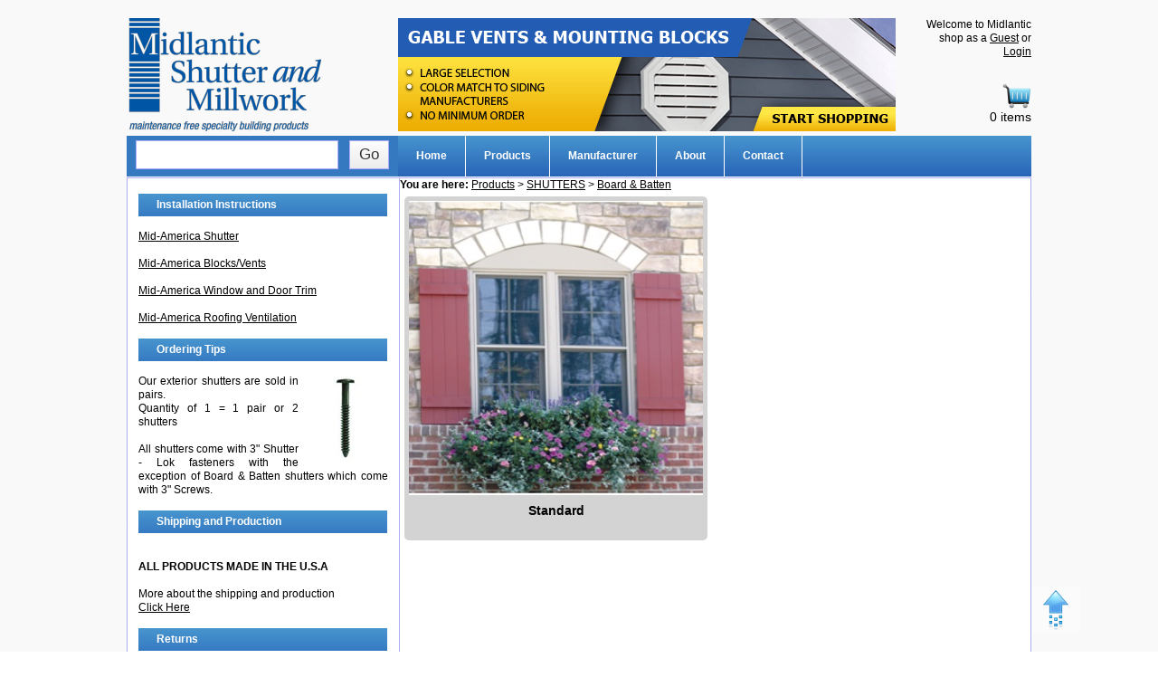

--- FILE ---
content_type: text/html; charset=UTF-8
request_url: https://midlanticshutter.com/index.php/page/category/boardbatten
body_size: 18096
content:
<!DOCTYPE html PUBLIC "-//W3C//DTD XHTML 1.0 Transitional//EN" "http://www.w3.org/TR/xhtml1/DTD/xhtml1-transitional.dtd">
<html xmlns="http://www.w3.org/1999/xhtml" xml:lang="sk">
    <head>
        <title>Midlantic Shutter and Millwork. Exterior Shutters and Siding Accessories.</title>

        <meta http-equiv="Content-Type" content="text/html; charset=utf-8" />

        <meta name="description" content="Shutter distributor with an extensive inventory of exterior shutters and siding accessories. Specialize in the Mid-America product line which consists of exterior shutters in both stock and custom shutter styles and sizes, and stock all available Mid-America shutter color options.  In addition, we build custom Raised Panel, Cathedral Top Open Louver and Board and Batten shutters in all of the available colors, sizes and styles at our facility in Flemington, New Jersey." />
        <meta name="keywords" content="NJ PA exterior window shutters, vinyl exterior shutters NJ PA, MidAmerica custom shutter distributor, new jersey shutters, new jersey siding components, mid-america shutter distributor, custom built raised panel shutters, custom built louver shutter, custom built board and batten shutters, mid-america siding components, mid-america shutter accessories, mid-america mounting blocks, mounting blocks for vinyl siding, mounting blocks for insulated siding, mounting blocks for fiber cement, mid-america gable vents" />	
        <meta name="robots" content="index, follow" />

        <meta name="language" content="English" />
        <meta name="content-language" content="en" />
		        <base href="https://midlanticshutter.com/" />	

		<!-- Google tag (gtag.js) -->
		<script async src=https://www.googletagmanager.com/gtag/js?id=G-5B0ZV27Z9D></script>
		<script>
			window.dataLayer = window.dataLayer || []; 
			function gtag() { dataLayer.push(arguments); } 
			gtag('js', new Date()); 
			gtag('config', 'G-5B0ZV27Z9D');
		</script>

        <script type="text/javascript"><!--
            var base_url = "https://midlanticshutter.com/";
        --></script>
        
        <link href="media/css/reset.css" rel="stylesheet" type="text/css" />
        <link href="media/css/style_masonry.css" rel="stylesheet" type="text/css" />
        <link href="media/js/jquery-ui/absolution.blue.css" rel="stylesheet" type="text/css" />
        <link href="media/css/movingboxes.css" rel="stylesheet" type="text/css" />
        <link rel="stylesheet" type="text/css" href="media/css/jquery.fancybox.css" media="screen" />
        <link href="media/js/jquery.fumodal/fumodal.css" rel="stylesheet" type="text/css" />
		<link rel="icon" type="image/x-icon" href="media/img/favicon.png"/>
        <link href="media/css/style.css" rel="stylesheet" type="text/css" />

        <script type="text/javascript" src="media/js/template.js"></script>
        <script type="text/javascript" src="media/js/jquery-1.12.4.min.js"></script>	
        <script type="text/javascript" src="media/js/jquery.hoverintent.js"></script>
        <script type="text/javascript" src="media/js/fancydropdown.js"></script>
        <script type="text/javascript" src="media/js/jquery-ui-1.10.3.js"></script>
        <script type="text/javascript" src="media/js/jquery.checkbox.js"></script>
        <script type="text/javascript" src="media/js/common.js"></script>
        <script type="text/javascript" src="media/js/jquery.movingboxes.js"></script>
        <script type="text/javascript" src="media/js/jquery.fancybox-1.2.1.js"></script>
        <script type="text/javascript" src="media/js/jquery.easydrag.handler.beta2.js"></script>

        <script type="text/javascript" src="media/js/jquery.fumodal/jquery.fumodal.js"></script>
        <script type="text/javascript" src="media/js/login.js"></script>      		
        
        <script type="text/javascript" src="media/js/jquery.tooltip/jquery.tools.min.js"></script>
        <script type="text/javascript" src="media/js/jquery.tooltip/sitetooltip.js"></script>

        <script type="text/javascript" src="media/js/jquery.masonry.min.js"></script>	

        <script type="text/javascript" src="cjax/core/js/cjax-5.0-Stable.min.js"></script> 
        
        <script src="media/js/jquery.cycle.all.js" type="text/javascript"></script>  
        
        <script type="text/javascript">
        function FocusOnInput()
        {
            var value = document.getElementById("searchString").value;
            document.getElementById("searchString").focus();
            document.getElementById("searchString").value = value;
        }
        </script>    
        <script type="text/javascript">
            $.fn.cycle.defaults.speed   = 900;
            $.fn.cycle.defaults.timeout = 4000;
            $('#fade').cycle();
        </script>
		<style type="text/css">
			/* Dimensions set via css in MovingBoxes version 2.2.2+ */
			#slider { width: 1000px; height: 250px;}
			#slider li { width: 170px; }
			#suplementarySlider { width: 1000px; height: 250px;}
			#suplementarySlider li { width: 170px; }
			#diagramSlider li { width: 120px; height: 120px; margin: 0px 0px 0px 100px !important;}
		</style>
    </head>

    <body onload="FocusOnInput()">

        <div id="wrapper">
            <div id="header">
                <a href="https://midlanticshutter.com/index.php" class="logo">
                    <img src="media/img/logo3.png" alt="Shutter distributor with an extensive inventory of exterior shutters and siding accessories. Specialize in the Mid-America product line which consists of exterior shutters in both stock and custom shutter styles and sizes, and stock all available Mid-America shutter color options.  In addition, we build custom Raised Panel, Cathedral Top Open Louver and Board and Batten shutters in all of the available colors, sizes and styles at our facility in Flemington, New Jersey." />
                </a>
                
                <div id="fade">
                    <a href="https://midlanticshutter.com/index.php/page/category/shutters"><img class="active banner" src="media/img/banners/banner-1.png" title="" alt="banner" width="550" height="125" border="0" /></a>
                    <a href="https://midlanticshutter.com/index.php/page/category/shutters"><img src="media/img/banners/banner-2.png" title="" alt="banner" width="550" height="125" border="0" class="banner" /></a>
                    <a href="https://midlanticshutter.com/index.php/page/category/shutters"><img src="media/img/banners/banner-3.png" title="" alt="banner" width="550" height="125" border="0" class="banner" /></a>
                 </div>

                <div class="toptext">
                                            Welcome to Midlantic<br /> shop as a <a href="https://midlanticshutter.com/index.php/">Guest</a> or<br /><a href="https://midlanticshutter.com/index.php/user/login">Login</a>
                                           <div class="basketwrapper">

                                                        <a href="https://midlanticshutter.com/index.php/cart/showCart/14"><img src="media/img/icons/basket1.png" alt="basket" /></a>
                           <br />
                            
                            <span id='basketItemsCount_div2'>0</span> items<span><i class="shopping-cart"></i></span>
                    </div> 
                </div>
            </div>

            <div class="rightstick gototop tooltiplink" title="Go to the top of the page.">
                <a href="#" id="tothetop">
                    <img src="media/img/icons/top.png" alt="top icon" />
                </a>
            </div>
﻿<div id="topmenu">
	<div class="search">
        <form action="https://midlanticshutter.com/index.php/page/searchResults" method="post" accept-charset="utf-8">            <input type="text" name="searchString" value="" id="searchString"  />            <input type="submit" name="searchAction" value="Go" id="searchAction"  />        </form>	</div>
						
	<div class="menu">			
		<ul class="tabs">
			<li>
				<a class="general" href="https://midlanticshutter.com/index.php">Home</a>
			</li>					                                    
			<li class="hasmore">
                <a class="general" href="https://midlanticshutter.com/index.php/page/category/products">Products</a>
                <ul class="dropdown general displayNone">
                                        <li class="menuheading last">
                            <a href="https://midlanticshutter.com/index.php/page/category/shutters" title="SHUTTERS">
                                SHUTTERS                            </a>
                        </li>
                                        <li class="menuheading last">
                            <a href="https://midlanticshutter.com/index.php/page/category/gablevents" title="GABLE VENTS">
                                GABLE VENTS                            </a>
                        </li>
                                        <li class="menuheading last">
                            <a href="https://midlanticshutter.com/index.php/page/category/mountingblocksandutilityvents" title="MOUNTING BLOCKS AND UTILITY VENTS">
                                MOUNTING BLOCKS AND UTILITY VENTS                            </a>
                        </li>
                                        <li class="menuheading last">
                            <a href="https://midlanticshutter.com/index.php/page/category/exterioraccents" title="EXTERIOR ACCENTS">
                                EXTERIOR ACCENTS                            </a>
                        </li>
                                        <li class="menuheading last">
                            <a href="https://midlanticshutter.com/index.php/page/category/roofingaccessories" title="ROOFING ACCESSORIES">
                                ROOFING ACCESSORIES                            </a>
                        </li>
                                </ul>
			</li>
                                
			<li class="hasmore">
                <a class="general" href="https://midlanticshutter.com/index.php/page/category/manufacturers">Manufacturer</a>
                <ul class="dropdown general displayNone">
                                        <li class="menuheading last">
                            <a href="https://midlanticshutter.com/index.php/page/category/mid-americasidingcomponents" title="Mid-America Siding Components">
                                Mid-America Siding Components                            </a>
                        </li>
                                        <li class="menuheading last">
                            <a href="https://midlanticshutter.com/index.php/page/category/atlanticpremiumshutters" title="Atlantic Premium Shutters">
                                Atlantic Premium Shutters                            </a>
                        </li>
                                        <li class="menuheading last">
                            <a href="https://midlanticshutter.com/index.php/page/category/thefoundryspecialtysiding" title="The Foundry Specialty Siding">
                                The Foundry Specialty Siding                            </a>
                        </li>
                                </ul>
			</li>
			<li>
				<a class="general" href="https://midlanticshutter.com/index.php/page/aboutUs">
					About
				</a>
			</li>					
			<li>
				<a class="general" href="https://midlanticshutter.com/index.php/page/contactUs">
					Contact
				</a>
			</li>					
		</ul>
	</div>			
</div>

<div id="main">
                          <div class="left">				
                            <div class="block last">
                                
                            <h2>Installation Instructions</h2><br />
                                <a href="https://midlanticshutter.com/index.php/page/installationShutter">Mid-America Shutter</a><br /><br />
                                <a href="https://midlanticshutter.com/index.php/page/installationBlocks">Mid-America Blocks/Vents</a><br /><br />
                                <a href="https://midlanticshutter.com/index.php/page/installationTrim">Mid-America Window and Door Trim</a><br /><br />
                                <a href="https://midlanticshutter.com/index.php/page/installationRoof">Mid-America Roofing Ventilation</a><br /><br />
                                
                            <h2>Ordering Tips</h2><br />
                            
                            <img src='media/img/screw.jpg' alt="screw" class="screw"/>

                             Our exterior shutters are sold in pairs. <br /> 
                             Quantity of 1 = 1 pair or 2 shutters<br /><br />

                                All shutters come with 3" Shutter - Lok	fasteners with the exception of Board &amp; Batten shutters which come with 3" Screws. <br /> <br />
							<h2>Shipping and Production</h2><br />
							<br />
							<strong>ALL PRODUCTS MADE IN THE U.S.A</strong><br /><br />
							More about the shipping and production <br /><a href="https://midlanticshutter.com/index.php/page/conditions"> Click Here </a>
								<br /><br />							
                               <h2>Returns</h2><br />

                               Returns on Stock Items will be made ONLY with prior authorization.  <br />
                               Please call (908) 806-3400 for a Return Goods Authorization (RGA). See <a href="https://midlanticshutter.com/index.php/page/returnPolicy"><strong> Return Policy</strong></a>.<br /><br />

                               <h2>Color Samples</h2><br />

                               Shutters are available in 22 colors plus Paintable. You can request up to 3 color samples which 	will be shipped to you at no cost. <br /><br />

                               <h2>Warranty Information</h2><br />
                               <a href="media/files/warranty.pdf"><img src='media/img/pdf-icon.jpg' alt="pdf icon" class="pdfWarranty" />Mid-America Warranty</a><br /><br />
                              <br />
                               <h2>Accepting Credit Cards</h2><br />
                               We accept Visa, MasterCard and Discover <br /><br />
                               <img src='media/img/accepted-creditcards.png' width="285" alt="credit cards icons" /><br /> 
						       <br />
						    <a href="//www.securitymetrics.com/site_certificate?id=1240673&tk=2f8763c847be575b2802acca44db2fe0" target="_blank" ><img src="https://www.securitymetrics.com/static/img/site_certified_logos/PCI_DSS_Validated_light.png" alt="SecurityMetrics Credit Card Safe" /></a>
						     <br /> <br />
						     <div id="thawteseal" style="text-align:center;" title="Click to Verify - This site chose Thawte SSL for secure e-commerce and confidential communications.">
<div><script type="text/javascript" src="https://seal.thawte.com/getthawteseal?host_name=midlanticshutter.com&amp;size=S&amp;lang=en"></script></div>
<div><a href="http://www.thawte.com/ssl-certificates/" target="_blank" style="color:#000000; text-decoration:none; font:bold 10px arial,sans-serif; margin:0px; padding:0px;">ABOUT SSL CERTIFICATES</a></div>
</div>
                            </div>
			</div>﻿<div class="right breadcrumbs">
		<b>You are here: </b>
		<a href="https://midlanticshutter.com/index.php/page/category/products">Products</a> &gt; <a href="https://midlanticshutter.com/index.php/page/category/shutters">SHUTTERS</a> &gt; <a href="https://midlanticshutter.com/index.php/page/category/boardbatten">Board & Batten</a></div>
<div id="container" class="right">
								<div class="box shortCol2">
												<a href="https://midlanticshutter.com/index.php/page/category/standardboardbatten" title="Standard">
								<img src="media/img/categories/product/shutters/thumbs/shutter-b&b.jpg" alt="Standard" />
						</a>
												<h1>Standard</h1>
						<div  >
														</div>
				</div>
				</div> <!-- #container -->

<script type="text/javascript">
		$(function(){

				var $container = $('#container');

				$container.imagesLoaded( function(){
						$container.masonry({
								itemSelector : '.box'
						});
				});

		});
</script>
<meta name="google-site-verification" content="LIzOw0svB7qPlHt9g2EqH7GisR6-knitVq4eKt3qPww" />

                </div>
		<div id="footer">
			<div class="item">				
				<p>
                                        Phone: (908) 806-3400<br />
                                        Fax: (908) 806-3410<br /><br />
					<a href="https://midlanticshutter.com/index.php/page/contactUs">Contact Us</a>
				</p>
			</div>
			<div class="item">

                                       				<p>
        			<a href="https://midlanticshutter.com/index.php/user/login">Login</a><br />
                                                                       
                                    <a href="https://midlanticshutter.com/index.php/user/register">Create an Account</a><br />
                                				</p>
                                                                

			</div>			
			<div class="item last">
				<p>
					<a href="https://midlanticshutter.com/index.php/page/security">Security &amp; Privacy Policy</a>
					<br />
					<a href="https://midlanticshutter.com/index.php/page/conditions">Terms and conditions</a>
                                        <br />
                                        <a href="https://midlanticshutter.com/index.php/page/returnPolicy">Return Policy</a>
					<br /><br />
					<a href="https://midlanticshutter.com/index.php/page/aboutUs">About us</a>
					<br />
					<a href="https://midlanticshutter.com/index.php/page/testimonials">Testimonials</a>
				</p>			
			</div>
		</div>
	</div>
</body>
</html>

--- FILE ---
content_type: text/css
request_url: https://midlanticshutter.com/media/css/style_masonry.css
body_size: 3267
content:
.box,.boxColorPicker{background-color:#d3d3d3;line-height:1.4em;float:left}#containerColorPicker{width:200px;float:left;padding-left:30px}.centered{margin:0 auto}.box{margin:5px;padding:5px;font-size:11px;-webkit-border-radius:5px;-moz-border-radius:5px;border-radius:5px}.box h1{font-size:14px;font-weight:200;text-align:center;height:25px;padding:10px 0}.box .categoryQuick{font-size:11px;font-weight:200;text-align:left}.box .categoryQuick.rootCategory{height:45px}#tumblelog img,.box img{display:block;width:100%}.boxColorPicker{margin:2px;padding:2px;font-size:11px}.rtl .box{float:right;text-align:right;direction:rtl}.col1{width:680px}.col2{width:325px}.col3{width:210px;height:335px}.col4{width:150px}.col5{width:118px}.colColorPicker{width:42px}.shortCol1{width:680px}.shortCol2{width:325px}.shortCol3{width:210px}.shortCol4{width:150px}.shortCol5{width:118px}.col1 img{max-width:680px}.col2 img{max-width:325px}.col3 img{max-width:210px}.col4 img{max-width:150px}.col5 img{max-width:118px}.colColorPicker img{max-width:42px}.has-gutters .box{margin:5px 0}.has-gutters .col1{width:90px}.has-gutters .col2{width:230px}.has-gutters .col3{width:370px}.has-gutters .col4{width:550px}.transitions-enabled.masonry,.transitions-enabled.masonry .masonry-brick{-webkit-transition-duration:.7s;-moz-transition-duration:.7s;-o-transition-duration:.7s;transition-duration:.7s}.transitions-enabled.masonry{-webkit-transition-property:height,width;-moz-transition-property:height,width;-o-transition-property:height,width;transition-property:height,width}.transitions-enabled.masonry .masonry-brick{-webkit-transition-property:left,right,top;-moz-transition-property:left,right,top;-o-transition-property:left,right,top;transition-property:left,right,top}.transitions-enabled.infinite-scroll.masonry{-webkit-transition-property:none;-moz-transition-property:none;-o-transition-property:none;transition-property:none}#tumblelog{background:#FFF;padding:1em}#tumblelog .story{margin:10px;border-top:4px solid #DCB;padding-top:10px;background:#FFF;float:left}#tumblelog h1,#tumblelog h2,#tumblelog h3{font-weight:700}#tumblelog .col1{width:220px}#tumblelog .col2{width:460px}#tumblelog .col3{width:700px}#tumblelog .col1 img,#tumblelog .col2 img,#tumblelog .col3 img{max-width:none}#infscr-loading{text-align:center;z-index:100;position:fixed;left:45%;bottom:40px;width:200px;padding:10px;background:#000;opacity:.8;color:#FFF;-webkit-border-radius:10px;-moz-border-radius:10px;border-radius:10px}#container.fluid{padding:5px 0}.fluid .box{margin:5px .9% 5px 1%;padding:5px 1%}.fluid .box.col1{width:16%}.fluid .box.col2{width:36%}.fluid .box.col3{width:56%}.corner-stamp{width:280px;height:340px;padding:10px;margin:10px;float:right;background:red;color:#fff;-webkit-border-radius:5px;-moz-border-radius:5px;border-radius:5px}code .s,code .s1{color:#78BD55}code .cp,code .kc,code .mi{color:#5298D4}code .k{color:#E39B79}code .kd,code .na{color:#A9D866}code .p{color:#EDB}code .o{color:#F63}code .nb{color:#AA97AC}code .c,code .c1{color:#666;font-style:italic}code .nt{color:#A0C8FC}code .nf{color:#9EA8B8}code .nc{color:#A78352}code .m{color:#DE8E50}code .nd{color:#9FAD7E}.clearfix:after,.clearfix:before{content:"";display:table}.clearfix:after{clear:both}.clearfix{zoom:1}

--- FILE ---
content_type: text/css
request_url: https://midlanticshutter.com/media/js/jquery-ui/absolution.blue.css
body_size: 100603
content:
.ui-widget{font-family:Trebuchet MS,Tahoma,Verdana,Arial,sans-serif;font-size:1.1em;}.ui-widget a{color:inherit;}
.ui-widget .ui-widget{font-size:1em;}
.ui-widget input,.ui-widget select,.ui-widget textarea,.ui-widget button{font-family:inherit;font-size:1em;}
.ui-widget-content{background:#F9F9F9;}
.ui-widget-header{border-style:solid;border-width:1px;}
.ui-state-default,.ui-widget-content .ui-state-default,.ui-widget-header .ui-state-default{color:#333333;border-color:#a9a9a9;background:#ffffff;filter:expression("progid:DXImageTransform.Microsoft.gradient(startColorstr='#fdfdfd',endColorstr='#ececec')");-ms-filter:"progid:DXImageTransform.Microsoft.gradient(startColorstr='#fdfdfd',endColorstr='#ececec')";background:-moz-linear-gradient(0% 100% 90deg, #ececec, #fdfdfd);background:-webkit-gradient(linear, left top, left bottom, from(#fdfdfd), to(#ececec));background:-o-linear-gradient(0% 100% 90deg, #ececec, #fdfdfd);}
.ui-widget-header{color:#fff;border-color:#a9a9a9;background:#ffffff;filter:expression("progid:DXImageTransform.Microsoft.gradient(startColorstr='#fdfdfd',endColorstr='#ececec')");-ms-filter:"progid:DXImageTransform.Microsoft.gradient(startColorstr='#fdfdfd',endColorstr='#ececec')";background:-moz-linear-gradient(0% 100% 90deg, #ececec, #fdfdfd);background:-webkit-gradient(linear, left top, left bottom, from(#fdfdfd), to(#ececec));background:-o-linear-gradient(0% 100% 90deg, #ececec, #fdfdfd);}
.ui-state-hover,.ui-widget-content .ui-state-hover,.ui-widget-header .ui-state-hover{color:#ffffff;border-color:#2e63a5;background:#93ffff;filter:expression("progid:DXImageTransform.Microsoft.gradient(startColorstr='#5e9ae2',endColorstr='#3570b8')");-ms-filter:"progid:DXImageTransform.Microsoft.gradient(startColorstr='#5e9ae2',endColorstr='#3570b8')";background:-moz-linear-gradient(0% 100% 90deg, #3570b8, #5e9ae2);background:-webkit-gradient(linear, left top, left bottom, from(#5e9ae2), to(#3570b8));background:-o-linear-gradient(0% 100% 90deg, #3570b8, #5e9ae2);}
.ui-state-focus,.ui-widget-content .ui-state-focus,.ui-widget-header .ui-state-focus{color:#ffffff;border-color:#2e63a5;background:#93ffff;filter:expression("progid:DXImageTransform.Microsoft.gradient(startColorstr='#5e9ae2',endColorstr='#3570b8')");-ms-filter:"progid:DXImageTransform.Microsoft.gradient(startColorstr='#5e9ae2',endColorstr='#3570b8')";background:-moz-linear-gradient(0% 100% 90deg, #3570b8, #5e9ae2);background:-webkit-gradient(linear, left top, left bottom, from(#5e9ae2), to(#3570b8));background:-o-linear-gradient(0% 100% 90deg, #3570b8, #5e9ae2);}
.ui-state-active,.ui-widget-content .ui-state-active,.ui-widget-header .ui-state-active{color:#ffffff;border-color:#2e63a5;background:#93ffff;filter:expression("progid:DXImageTransform.Microsoft.gradient(startColorstr='#3570b8',endColorstr='#5e9ae2')");-ms-filter:"progid:DXImageTransform.Microsoft.gradient(startColorstr='#3570b8',endColorstr='#5e9ae2')";background:-moz-linear-gradient(0% 100% 90deg, #5e9ae2, #3570b8);background:-webkit-gradient(linear, left top, left bottom, from(#3570b8), to(#5e9ae2));background:-o-linear-gradient(0% 100% 90deg, #5e9ae2, #3570b8);}
.ui-state-default a,.ui-state-hover a,.ui-state-active a{color:inherit;text-decoration:none;}
.ui-widget:active{outline:none;}
.ui-state-highlight,.ui-widget-content .ui-state-highlight,.ui-widget-header .ui-state-highlight{border:1px solid #8b9fc2;background:#7cc5e3;}
.ui-state-highlight a,.ui-widget-content .ui-state-highlight a,.ui-widget-header .ui-state-highlight a{color:inherit;}
.ui-state-error,.ui-widget-content .ui-state-error,.ui-widget-header .ui-state-error{border:1px solid #953737;background:#f35757;}
.ui-state-error a,.ui-widget-content .ui-state-error a,.ui-widget-header .ui-state-error a{color:inherit;}
.ui-state-error-text,.ui-widget-content .ui-state-error-text,.ui-widget-header .ui-state-error-text{color:#363636;}
.ui-priority-secondary,.ui-widget-content .ui-priority-secondary,.ui-widget-header .ui-priority-secondary{opacity:.7;filter:alpha(opacity=70);}
.ui-state-disabled,.ui-widget-content .ui-state-disabled,.ui-widget-header .ui-state-disabled{opacity:.35;filter:alpha(opacity=35);background-image:none;}
.ui-icon{width:16px !important;height:16px !important;background-image:url(images/ui-icons_222222_256x240.png);}
.ui-widget-content .ui-icon{background-image:url(images/ui-icons_222222_256x240.png);}
.ui-widget-header .ui-icon{background-image:url(images/ui-icons_222222_256x240.png);}
.ui-state-default .ui-icon{background-image:url(images/ui-icons_222222_256x240.png);}
.ui-state-hover .ui-icon,.ui-state-focus .ui-icon{background-image:url(images/ui-icons_ffffff_256x240.png);}
.ui-state-active .ui-icon{background-image:url(images/ui-icons_ffffff_256x240.png);}
.ui-state-highlight .ui-icon{background-image:url(images/ui-icons_222222_256x240.png);}
.ui-state-error .ui-icon,.ui-state-error-text .ui-icon{background-image:url(images/ui-icons_222222_256x240.png);}
.ui-icon-carat-1-n{background-position:0 0;}
.ui-icon-carat-1-ne{background-position:-16px 0;}
.ui-icon-carat-1-e{background-position:-32px 0;}
.ui-icon-carat-1-se{background-position:-48px 0;}
.ui-icon-carat-1-s{background-position:-64px 0;}
.ui-icon-carat-1-sw{background-position:-80px 0;}
.ui-icon-carat-1-w{background-position:-96px 0;}
.ui-icon-carat-1-nw{background-position:-112px 0;}
.ui-icon-carat-2-n-s{background-position:-128px 0;}
.ui-icon-carat-2-e-w{background-position:-144px 0;}
.ui-icon-triangle-1-n{background-position:0 -16px;}
.ui-icon-triangle-1-ne{background-position:-16px -16px;}
.ui-icon-triangle-1-e{background-position:-32px -16px;}
.ui-icon-triangle-1-se{background-position:-48px -16px;}
.ui-icon-triangle-1-s{background-position:-64px -16px;}
.ui-icon-triangle-1-sw{background-position:-80px -16px;}
.ui-icon-triangle-1-w{background-position:-96px -16px;}
.ui-icon-triangle-1-nw{background-position:-112px -16px;}
.ui-icon-triangle-2-n-s{background-position:-128px -16px;}
.ui-icon-triangle-2-e-w{background-position:-144px -16px;}
.ui-icon-arrow-1-n{background-position:0 -32px;}
.ui-icon-arrow-1-ne{background-position:-16px -32px;}
.ui-icon-arrow-1-e{background-position:-32px -32px;}
.ui-icon-arrow-1-se{background-position:-48px -32px;}
.ui-icon-arrow-1-s{background-position:-64px -32px;}
.ui-icon-arrow-1-sw{background-position:-80px -32px;}
.ui-icon-arrow-1-w{background-position:-96px -32px;}
.ui-icon-arrow-1-nw{background-position:-112px -32px;}
.ui-icon-arrow-2-n-s{background-position:-128px -32px;}
.ui-icon-arrow-2-ne-sw{background-position:-144px -32px;}
.ui-icon-arrow-2-e-w{background-position:-160px -32px;}
.ui-icon-arrow-2-se-nw{background-position:-176px -32px;}
.ui-icon-arrowstop-1-n{background-position:-192px -32px;}
.ui-icon-arrowstop-1-e{background-position:-208px -32px;}
.ui-icon-arrowstop-1-s{background-position:-224px -32px;}
.ui-icon-arrowstop-1-w{background-position:-240px -32px;}
.ui-icon-arrowthick-1-n{background-position:0 -48px;}
.ui-icon-arrowthick-1-ne{background-position:-16px -48px;}
.ui-icon-arrowthick-1-e{background-position:-32px -48px;}
.ui-icon-arrowthick-1-se{background-position:-48px -48px;}
.ui-icon-arrowthick-1-s{background-position:-64px -48px;}
.ui-icon-arrowthick-1-sw{background-position:-80px -48px;}
.ui-icon-arrowthick-1-w{background-position:-96px -48px;}
.ui-icon-arrowthick-1-nw{background-position:-112px -48px;}
.ui-icon-arrowthick-2-n-s{background-position:-128px -48px;}
.ui-icon-arrowthick-2-ne-sw{background-position:-144px -48px;}
.ui-icon-arrowthick-2-e-w{background-position:-160px -48px;}
.ui-icon-arrowthick-2-se-nw{background-position:-176px -48px;}
.ui-icon-arrowthickstop-1-n{background-position:-192px -48px;}
.ui-icon-arrowthickstop-1-e{background-position:-208px -48px;}
.ui-icon-arrowthickstop-1-s{background-position:-224px -48px;}
.ui-icon-arrowthickstop-1-w{background-position:-240px -48px;}
.ui-icon-arrowreturnthick-1-w{background-position:0 -64px;}
.ui-icon-arrowreturnthick-1-n{background-position:-16px -64px;}
.ui-icon-arrowreturnthick-1-e{background-position:-32px -64px;}
.ui-icon-arrowreturnthick-1-s{background-position:-48px -64px;}
.ui-icon-arrowreturn-1-w{background-position:-64px -64px;}
.ui-icon-arrowreturn-1-n{background-position:-80px -64px;}
.ui-icon-arrowreturn-1-e{background-position:-96px -64px;}
.ui-icon-arrowreturn-1-s{background-position:-112px -64px;}
.ui-icon-arrowrefresh-1-w{background-position:-128px -64px;}
.ui-icon-arrowrefresh-1-n{background-position:-144px -64px;}
.ui-icon-arrowrefresh-1-e{background-position:-160px -64px;}
.ui-icon-arrowrefresh-1-s{background-position:-176px -64px;}
.ui-icon-arrow-4{background-position:0 -80px;}
.ui-icon-arrow-4-diag{background-position:-16px -80px;}
.ui-icon-extlink{background-position:-32px -80px;}
.ui-icon-newwin{background-position:-48px -80px;}
.ui-icon-refresh{background-position:-64px -80px;}
.ui-icon-shuffle{background-position:-80px -80px;}
.ui-icon-transfer-e-w{background-position:-96px -80px;}
.ui-icon-transferthick-e-w{background-position:-112px -80px;}
.ui-icon-folder-collapsed{background-position:0 -96px;}
.ui-icon-folder-open{background-position:-16px -96px;}
.ui-icon-document{background-position:-32px -96px;}
.ui-icon-document-b{background-position:-48px -96px;}
.ui-icon-note{background-position:-64px -96px;}
.ui-icon-mail-closed{background-position:-80px -96px;}
.ui-icon-mail-open{background-position:-96px -96px;}
.ui-icon-suitcase{background-position:-112px -96px;}
.ui-icon-comment{background-position:-128px -96px;}
.ui-icon-person{background-position:-144px -96px;}
.ui-icon-print{background-position:-160px -96px;}
.ui-icon-trash{background-position:-176px -96px;}
.ui-icon-locked{background-position:-192px -96px;}
.ui-icon-unlocked{background-position:-208px -96px;}
.ui-icon-bookmark{background-position:-224px -96px;}
.ui-icon-tag{background-position:-240px -96px;}
.ui-icon-home{background-position:0 -112px;}
.ui-icon-flag{background-position:-16px -112px;}
.ui-icon-calendar{background-position:-32px -112px;}
.ui-icon-cart{background-position:-48px -112px;}
.ui-icon-pencil{background-position:-64px -112px;}
.ui-icon-clock{background-position:-80px -112px;}
.ui-icon-disk{background-position:-96px -112px;}
.ui-icon-calculator{background-position:-112px -112px;}
.ui-icon-zoomin{background-position:-128px -112px;}
.ui-icon-zoomout{background-position:-144px -112px;}
.ui-icon-search{background-position:-160px -112px;}
.ui-icon-wrench{background-position:-176px -112px;}
.ui-icon-gear{background-position:-192px -112px;}
.ui-icon-heart{background-position:-208px -112px;}
.ui-icon-star{background-position:-224px -112px;}
.ui-icon-link{background-position:-240px -112px;}
.ui-icon-cancel{background-position:0 -128px;}
.ui-icon-plus{background-position:-16px -128px;}
.ui-icon-plusthick{background-position:-32px -128px;}
.ui-icon-minus{background-position:-48px -128px;}
.ui-icon-minusthick{background-position:-64px -128px;}
.ui-icon-close{background-position:-80px -128px;}
.ui-icon-closethick{background-position:-96px -128px;}
.ui-icon-key{background-position:-112px -128px;}
.ui-icon-lightbulb{background-position:-128px -128px;}
.ui-icon-scissors{background-position:-144px -128px;}
.ui-icon-clipboard{background-position:-160px -128px;}
.ui-icon-copy{background-position:-176px -128px;}
.ui-icon-contact{background-position:-192px -128px;}
.ui-icon-image{background-position:-208px -128px;}
.ui-icon-video{background-position:-224px -128px;}
.ui-icon-script{background-position:-240px -128px;}
.ui-icon-alert{background-position:0 -144px;}
.ui-icon-info{background-position:-16px -144px;}
.ui-icon-notice{background-position:-32px -144px;}
.ui-icon-help{background-position:-48px -144px;}
.ui-icon-check{background-position:-64px -144px;}
.ui-icon-bullet{background-position:-80px -144px;}
.ui-icon-radio-off{background-position:-96px -144px;}
.ui-icon-radio-on{background-position:-112px -144px;}
.ui-icon-pin-w{background-position:-128px -144px;}
.ui-icon-pin-s{background-position:-144px -144px;}
.ui-icon-play{background-position:0 -160px;}
.ui-icon-pause{background-position:-16px -160px;}
.ui-icon-seek-next{background-position:-32px -160px;}
.ui-icon-seek-prev{background-position:-48px -160px;}
.ui-icon-seek-end{background-position:-64px -160px;}
.ui-icon-seek-first,.ui-icon-seek-start{background-position:-80px -160px;}
.ui-icon-stop{background-position:-96px -160px;}
.ui-icon-eject{background-position:-112px -160px;}
.ui-icon-volume-off{background-position:-128px -160px;}
.ui-icon-volume-on{background-position:-144px -160px;}
.ui-icon-power{background-position:0 -176px;}
.ui-icon-signal-diag{background-position:-16px -176px;}
.ui-icon-signal{background-position:-32px -176px;}
.ui-icon-battery-0{background-position:-48px -176px;}
.ui-icon-battery-1{background-position:-64px -176px;}
.ui-icon-battery-2{background-position:-80px -176px;}
.ui-icon-battery-3{background-position:-96px -176px;}
.ui-icon-circle-plus{background-position:0 -192px;}
.ui-icon-circle-minus{background-position:-16px -192px;}
.ui-icon-circle-close{background-position:-32px -192px;}
.ui-icon-circle-triangle-e{background-position:-48px -192px;}
.ui-icon-circle-triangle-s{background-position:-64px -192px;}
.ui-icon-circle-triangle-w{background-position:-80px -192px;}
.ui-icon-circle-triangle-n{background-position:-96px -192px;}
.ui-icon-circle-arrow-e{background-position:-112px -192px;}
.ui-icon-circle-arrow-s{background-position:-128px -192px;}
.ui-icon-circle-arrow-w{background-position:-144px -192px;}
.ui-icon-circle-arrow-n{background-position:-160px -192px;}
.ui-icon-circle-zoomin{background-position:-176px -192px;}
.ui-icon-circle-zoomout{background-position:-192px -192px;}
.ui-icon-circle-check{background-position:-208px -192px;}
.ui-icon-circlesmall-plus{background-position:0 -208px;}
.ui-icon-circlesmall-minus{background-position:-16px -208px;}
.ui-icon-circlesmall-close{background-position:-32px -208px;}
.ui-icon-squaresmall-plus{background-position:-48px -208px;}
.ui-icon-squaresmall-minus{background-position:-64px -208px;}
.ui-icon-squaresmall-close{background-position:-80px -208px;}
.ui-icon-grip-dotted-vertical{background-position:0 -224px;}
.ui-icon-grip-dotted-horizontal{background-position:-16px -224px;}
.ui-icon-grip-solid-vertical{background-position:-32px -224px;}
.ui-icon-grip-solid-horizontal{background-position:-48px -224px;}
.ui-icon-gripsmall-diagonal-se{background-position:-64px -224px;}
.ui-icon-grip-diagonal-se{background-position:-80px -224px;}
.ui-widget-overlay{background:#999999;opacity:.50;filter:alpha(opacity=50);}
.ui-widget-shadow{-webkit-box-shadow:0px 0px 5px #282425;-moz-box-shadow:0px 0px 5px #282425;box-shadow:0px 0px 5px #282425;}
.ui-helper-hidden{display:none;}
.ui-helper-hidden-accessible{position:absolute;left:-99999999px;}
.ui-helper-reset{margin:0;padding:0;border:0;outline:0;line-height:1.3;text-decoration:none;font-size:100%;list-style:none;}
.ui-helper-clearfix:after{content:".";display:block;height:0;clear:both;visibility:hidden;}
.ui-helper-clearfix{display:inline-block;}
* html .ui-helper-clearfix{height:1%;}
.ui-helper-clearfix{display:block;}
.ui-helper-zfix{width:100%;height:100%;top:0;left:0;position:absolute;opacity:0;filter:alpha(opacity=0);}
.ui-state-disabled{cursor:default !important;}
.ui-icon{display:block;text-indent:-99999px;overflow:hidden;background-repeat:no-repeat;}
.ui-widget-overlay{position:absolute;top:0;left:0;width:100%;height:100%;}
.ui-resizable{position:relative;}
.ui-resizable-handle{position:absolute;font-size:0.1px;z-index:99999;display:block;}
.ui-resizable-disabled .ui-resizable-handle,.ui-resizable-autohide .ui-resizable-handle{display:none;}
.ui-resizable-n{cursor:n-resize;height:7px;width:100%;top:-5px;left:0;}
.ui-resizable-s{cursor:s-resize;height:7px;width:100%;bottom:-5px;left:0;}
.ui-resizable-e{cursor:e-resize;width:7px;right:-5px;top:0;height:100%;}
.ui-resizable-w{cursor:w-resize;width:7px;left:-5px;top:0;height:100%;}
.ui-resizable-se{cursor:se-resize;width:12px;height:12px;right:1px;bottom:1px;}
.ui-resizable-sw{cursor:sw-resize;width:9px;height:9px;left:-5px;bottom:-5px;}
.ui-resizable-nw{cursor:nw-resize;width:9px;height:9px;left:-5px;top:-5px;}
.ui-resizable-ne{cursor:ne-resize;width:9px;height:9px;right:-5px;top:-5px;}
.ui-selectable-helper{position:absolute;z-index:100;border:1px dotted black;}
.ui-accordion{width:100%;}.ui-accordion .ui-accordion-header{cursor:pointer;position:relative;margin-top:1px;zoom:1;border:solid 1px #a9a9a9;}.ui-accordion .ui-accordion-header a{display:block;padding:.5em .5em .5em .7em;color:inherit;}
.ui-accordion .ui-accordion-header .ui-icon{position:absolute;left:.5em;top:50%;margin-top:-7px;width:13px;height:13px;border:1px solid #a9a9a9;background:#ffffff url(images/ui-icons_222222_256x240.png);background-position:-34px -2px;-webkit-box-shadow:inset 0 -6px 5px rgba(0, 0, 0, 0.1);-moz-box-shadow:inset 0 -6px 5px rgba(0, 0, 0, 0.1);box-shadow:inset 0 -6px 5px rgba(0, 0, 0, 0.1);}
.ui-accordion .ui-accordion-content{border-width:0px;background:none;padding:1em 2.2em;border-top:0;margin-top:0px;position:relative;top:1px;margin-bottom:0px;overflow:auto;display:none;zoom:1;}
.ui-accordion .ui-accordion-li-fix{display:inline;}
.ui-accordion .ui-accordion-content-active{display:block;}
.ui-accordion .ui-accordion-header-active{border-width:0px;}
.ui-accordion .ui-accordion-header.ui-state-hover .ui-icon{background:#5e9ae2 url(images/ui-icons_ffffff_256x240.png);background-position:-34px -2px;border:1px solid #2e63a5;}
.ui-accordion .ui-accordion-header.ui-state-active .ui-icon,.ui-accordion .ui-accordion-header.ui-state-hover.ui-state-active .ui-icon{background-position:-66px -1px;}
.ui-accordion .ui-accordion-header,.ui-accordion .ui-accordion-header.ui-state-active,.ui-accordion .ui-accordion-header.ui-state-hover,.ui-accordion .ui-accordion-header.ui-state-focus{color:#333333;border-color:#a9a9a9;background:#ffffff;filter:expression("progid:DXImageTransform.Microsoft.gradient(startColorstr='#fdfdfd',endColorstr='#ececec')");-ms-filter:"progid:DXImageTransform.Microsoft.gradient(startColorstr='#fdfdfd',endColorstr='#ececec')";background:-moz-linear-gradient(0% 100% 90deg, #ececec, #fdfdfd);background:-webkit-gradient(linear, left top, left bottom, from(#fdfdfd), to(#ececec));background:-o-linear-gradient(0% 100% 90deg, #ececec, #fdfdfd);}
.ui-accordion-icons .ui-accordion-header a{padding-left:2.6em;}
.ui-autocomplete{position:absolute;cursor:default;}
* html .ui-autocomplete{width:1px;}
.ui-menu{list-style:none;padding:5px;margin:0;display:block;float:left;border-color:#ffffff !important;-webkit-box-shadow:0px 0px 5px #282425;-moz-box-shadow:0px 0px 5px #282425;box-shadow:0px 0px 5px #282425;}.ui-menu .ui-menu{margin-top:-3px;}
.ui-menu .ui-menu-item{margin:0;padding:0;zoom:1;float:left;clear:left;width:100%;}.ui-menu .ui-menu-item a{text-decoration:none;display:block;padding:.2em .4em;line-height:1.7;zoom:1;}.ui-menu .ui-menu-item a.ui-state-hover,.ui-menu .ui-menu-item a.ui-state-active{font-weight:normal;margin:-1px -6px -1px -6px;padding-left:9px;}
.ui-autocomplete-input{padding:5px;text-shadow:0px 1px 0px #fff;outline:none;border:1px solid #a9a9a9;background:#ffffff;filter:expression("progid:DXImageTransform.Microsoft.gradient(startColorstr='#eff0f0',endColorstr='#ffffff')");-ms-filter:"progid:DXImageTransform.Microsoft.gradient(startColorstr='#eff0f0',endColorstr='#ffffff')";background:-moz-linear-gradient(0% 100% 90deg, #ffffff, #eff0f0);background:-webkit-gradient(linear, left top, left bottom, from(#eff0f0), to(#ffffff));background:-o-linear-gradient(0% 100% 90deg, #ffffff, #eff0f0);}.ui-autocomplete-input:hover,.ui-autocomplete-input:focus{background:#ffffff;filter:expression("progid:DXImageTransform.Microsoft.gradient(startColorstr='#dfe0e1',endColorstr='#ffffff')");-ms-filter:"progid:DXImageTransform.Microsoft.gradient(startColorstr='#dfe0e1',endColorstr='#ffffff')";background:-moz-linear-gradient(0% 100% 90deg, #ffffff, #dfe0e1);background:-webkit-gradient(linear, left top, left bottom, from(#dfe0e1), to(#ffffff));background:-o-linear-gradient(0% 100% 90deg, #ffffff, #dfe0e1);}
.ui-autocomplete.ui-menu.ui-widget.ui-widget-content{color:#333333;border-color:#a9a9a9;background:#ffffff;filter:expression("progid:DXImageTransform.Microsoft.gradient(startColorstr='#fdfdfd',endColorstr='#ececec')");-ms-filter:"progid:DXImageTransform.Microsoft.gradient(startColorstr='#fdfdfd',endColorstr='#ececec')";background:-moz-linear-gradient(0% 100% 90deg, #ececec, #fdfdfd);background:-webkit-gradient(linear, left top, left bottom, from(#fdfdfd), to(#ececec));background:-o-linear-gradient(0% 100% 90deg, #ececec, #fdfdfd);}
.ui-button{display:inline-block;position:relative;padding:0;text-decoration:none !important;cursor:pointer;zoom:1;line-height:1.2em;overflow:visible; z-index: 1;}
.ui-button-icon-only{width:2.2em;}
button.ui-button-icon-only{width:2.4em;}
.ui-button-icons-only{width:3.4em;}
button.ui-button-icons-only{width:3.7em;}
.ui-button .ui-button-text{display:block;}
.ui-button-text-only .ui-button-text{padding:.4em 1em;}
.ui-button-icon-only .ui-button-text,.ui-button-icons-only .ui-button-text{padding:.4em;text-indent:-9999999px;}
.ui-button-text-icon-primary .ui-button-text,.ui-button-text-icons .ui-button-text{padding:.4em 1em .4em 2.1em;}
.ui-button-text-icon-secondary .ui-button-text,.ui-button-text-icons .ui-button-text{padding:.4em 2.1em .4em 1em;}
.ui-button-text-icons .ui-button-text{padding-left:2.1em;padding-right:2.1em;}
input.ui-button{padding:.4em 1em;}
.ui-button-icon-only .ui-icon,.ui-button-text-icon-primary .ui-icon,.ui-button-text-icon-secondary .ui-icon,.ui-button-text-icons .ui-icon,.ui-button-icons-only .ui-icon{position:absolute;top:50%;margin-top:-8px;}
.ui-button-icon-only .ui-icon{left:50%;margin-left:-8px;}
.ui-button-text-icon-primary .ui-button-icon-primary,.ui-button-text-icons .ui-button-icon-primary,.ui-button-icons-only .ui-button-icon-primary{left:.5em;}
.ui-button-text-icon-secondary .ui-button-icon-secondary,.ui-button-text-icons .ui-button-icon-secondary,.ui-button-icons-only .ui-button-icon-secondary{right:.5em;}
.ui-button-text-icons .ui-button-icon-secondary,.ui-button-icons-only .ui-button-icon-secondary{right:.5em;}
.ui-buttonset .ui-button{margin-left:0;}
button.ui-button::-moz-focus-inner{border:0;padding:0;}
.ui-dialog{position:absolute;padding:0.0em;width:300px;overflow:hidden;border-color:#ffffff;-webkit-box-shadow:0px 0px 5px #282425;-moz-box-shadow:0px 0px 5px #282425;box-shadow:0px 0px 5px #282425;}.ui-dialog .ui-dialog-title{float:left;margin:.1em 16px .2em 0;}
.ui-dialog .ui-dialog-titlebar-close{position:absolute;right:.6em;top:50%;width:19px;margin:-10px 0 0 0;padding:0px;height:18px;border-width:1px;border-style:solid;}.ui-dialog .ui-dialog-titlebar-close span{display:block;margin:1px;}
.ui-dialog .ui-dialog-titlebar-close:hover,.ui-dialog .ui-dialog-titlebar-close:focus{padding:0;}
.ui-dialog .ui-dialog-content{position:relative;border-width:0px;padding:1em;overflow:auto;zoom:1;}.ui-dialog .ui-dialog-content .ui-tabs{margin:-1em;border:0px;}
.ui-dialog .ui-dialog-content hr{margin:1em -1em 1em -1em;border:0px;border-top:1px solid #c1c1c1 !important;}
.ui-dialog .ui-dialog-buttonpane{text-align:left;border-width:1px 0 0 0;margin:.5em 0 0 0;padding:.3em .3em .5em .4em;background:#f7f7f8;}.ui-dialog .ui-dialog-buttonpane .ui-dialog-buttonset{float:right;}
.ui-dialog .ui-dialog-buttonpane button{margin:.5em .4em .5em 0;cursor:pointer;font-weight:normal;min-width:7em;}
.ui-dialog .ui-dialog-titlebar{padding:.5em 1em .3em;position:relative;border:0px;font-size:1.5em;font-weight:normal;background:#747073;filter:expression("progid:DXImageTransform.Microsoft.gradient(startColorstr='#4c4c4e',endColorstr='#282425')");-ms-filter:"progid:DXImageTransform.Microsoft.gradient(startColorstr='#4c4c4e',endColorstr='#282425')";background:-moz-linear-gradient(0% 100% 90deg, #282425, #4c4c4e);background:-webkit-gradient(linear, left top, left bottom, from(#4c4c4e), to(#282425));background:-o-linear-gradient(0% 100% 90deg, #282425, #4c4c4e);color:#ffffff;}.ui-dialog .ui-dialog-titlebar .ui-dialog-titlebar-close{border-color:#000000;background:#a8a9ac;filter:expression("progid:DXImageTransform.Microsoft.gradient(startColorstr='#6a6b6e',endColorstr='#3e3e3e')");-ms-filter:"progid:DXImageTransform.Microsoft.gradient(startColorstr='#6a6b6e',endColorstr='#3e3e3e')";background:-moz-linear-gradient(0% 100% 90deg, #3e3e3e, #6a6b6e);background:-webkit-gradient(linear, left top, left bottom, from(#6a6b6e), to(#3e3e3e));background:-o-linear-gradient(0% 100% 90deg, #3e3e3e, #6a6b6e);color:#ffffff;}.ui-dialog .ui-dialog-titlebar .ui-dialog-titlebar-close .ui-icon{background-image:url(images/ui-icons_ffffff_256x240.png);}
.ui-dialog .ui-dialog-titlebar .ui-dialog-titlebar-close.ui-state-active{color:#ffffff;border-color:#2e63a5;background:#93ffff;filter:expression("progid:DXImageTransform.Microsoft.gradient(startColorstr='#3570b8',endColorstr='#5e9ae2')");-ms-filter:"progid:DXImageTransform.Microsoft.gradient(startColorstr='#3570b8',endColorstr='#5e9ae2')";background:-moz-linear-gradient(0% 100% 90deg, #5e9ae2, #3570b8);background:-webkit-gradient(linear, left top, left bottom, from(#3570b8), to(#5e9ae2));background:-o-linear-gradient(0% 100% 90deg, #5e9ae2, #3570b8);}
.ui-dialog .ui-dialog-titlebar .ui-dialog-titlebar-close.ui-state-hover,.ui-dialog .ui-dialog-titlebar .ui-dialog-titlebar-close.ui-state-focus{color:#ffffff;border-color:#2e63a5;background:#93ffff;filter:expression("progid:DXImageTransform.Microsoft.gradient(startColorstr='#5e9ae2',endColorstr='#3570b8')");-ms-filter:"progid:DXImageTransform.Microsoft.gradient(startColorstr='#5e9ae2',endColorstr='#3570b8')";background:-moz-linear-gradient(0% 100% 90deg, #3570b8, #5e9ae2);background:-webkit-gradient(linear, left top, left bottom, from(#5e9ae2), to(#3570b8));background:-o-linear-gradient(0% 100% 90deg, #3570b8, #5e9ae2);}
.ui-dialog .ui-resizable-se{width:14px;height:14px;right:1px;bottom:1px;display:none;}
.ui-dialog .ui-icon-grip-diagonal-se{background-position:-64px -224px;display:none;}
.ui-draggable .ui-dialog-titlebar{cursor:move;}
.ui-slider{position:relative;text-align:left;}.ui-slider .ui-slider-handle{position:absolute;z-index:2;width:1.2em;height:1.2em;cursor:default;color:#333333;border-color:#a9a9a9;background:#ffffff;filter:expression("progid:DXImageTransform.Microsoft.gradient(startColorstr='#fdfdfd',endColorstr='#ececec')");-ms-filter:"progid:DXImageTransform.Microsoft.gradient(startColorstr='#fdfdfd',endColorstr='#ececec')";background:-moz-linear-gradient(0% 100% 90deg, #ececec, #fdfdfd);background:-webkit-gradient(linear, left top, left bottom, from(#fdfdfd), to(#ececec));background:-o-linear-gradient(0% 100% 90deg, #ececec, #fdfdfd);}.ui-slider .ui-slider-handle:hover{border-color:#b8b8b8;background:#ffffff;filter:expression("progid:DXImageTransform.Microsoft.gradient(startColorstr='#ffffff',endColorstr='#cacbcc')");-ms-filter:"progid:DXImageTransform.Microsoft.gradient(startColorstr='#ffffff',endColorstr='#cacbcc')";background:-moz-linear-gradient(0% 100% 90deg, #cacbcc, #ffffff);background:-webkit-gradient(linear, left top, left bottom, from(#ffffff), to(#cacbcc));background:-o-linear-gradient(0% 100% 90deg, #cacbcc, #ffffff);}
.ui-slider .ui-slider-handle:active,.ui-slider .ui-slider-handle:focus{border-color:#b8b8b8;background:#ffffff;filter:expression("progid:DXImageTransform.Microsoft.gradient(startColorstr='#cacbcc',endColorstr='#ffffff')");-ms-filter:"progid:DXImageTransform.Microsoft.gradient(startColorstr='#cacbcc',endColorstr='#ffffff')";background:-moz-linear-gradient(0% 100% 90deg, #ffffff, #cacbcc);background:-webkit-gradient(linear, left top, left bottom, from(#cacbcc), to(#ffffff));background:-o-linear-gradient(0% 100% 90deg, #ffffff, #cacbcc);}
.ui-slider .ui-slider-range{position:absolute;z-index:1;font-size:.7em;display:block;border:0;background-position:0 0;}
.ui-slider-horizontal{height:.6em;}.ui-slider-horizontal .ui-slider-handle{top:-0.4em;margin-left:-0.6em;}
.ui-slider-horizontal .ui-slider-range{top:0;height:100%;}
.ui-slider-horizontal .ui-widget-header{color:#ffffff;background:#93ffff;filter:expression("progid:DXImageTransform.Microsoft.gradient(startColorstr='#5e9ae2',endColorstr='#3570b8')");-ms-filter:"progid:DXImageTransform.Microsoft.gradient(startColorstr='#5e9ae2',endColorstr='#3570b8')";background:-moz-linear-gradient(0% 100% 90deg, #3570b8, #5e9ae2);background:-webkit-gradient(linear, left top, left bottom, from(#5e9ae2), to(#3570b8));background:-o-linear-gradient(0% 100% 90deg, #3570b8, #5e9ae2);}
.ui-slider-horizontal .ui-slider-range-min{left:0;}
.ui-slider-horizontal .ui-slider-range-max{right:0;}
.ui-slider-horizontal .ui-widget-header{font-weight:bold;}
.ui-slider-vertical{width:.6em;height:100px;}.ui-slider-vertical .ui-slider-handle{left:-0.4em;margin-left:0;margin-bottom:-0.6em;}
.ui-slider-vertical .ui-slider-range{left:0;width:100%;}
.ui-slider-vertical .ui-widget-header{color:#ffffff;background:#93ffff;filter:expression("progid:DXImageTransform.Microsoft.gradient(startColorstr='#5e9ae2',endColorstr='#3570b8',GradientType=1)");-ms-filter:"progid:DXImageTransform.Microsoft.gradient(startColorstr='#5e9ae2',endColorstr='#3570b8',GradientType=1)";background:-moz-linear-gradient(0% 100% 180deg, #3570b8, #5e9ae2);background:-webkit-gradient(linear, left top, right top, from(#5e9ae2), to(#3570b8));background:-o-linear-gradient(0% 100% 180deg, #3570b8, #5e9ae2);}
.ui-slider-vertical .ui-slider-range-min{bottom:0;}
.ui-slider-vertical .ui-slider-range-max{top:0;}
.ui-slider-vertical .ui-widget-header{font-weight:bold;}
.ui-tabs{position:relative;padding:0;zoom:1;}.ui-tabs .ui-tabs-nav{margin:0;padding:-1px;border-bottom:1px solid #a9a9a9;}.ui-tabs .ui-tabs-nav li{list-style:none;float:left;position:relative;top:0px;margin:0px;padding:0;white-space:nowrap;border-width:0px;border-right:1px solid #a9a9a9;}.ui-tabs .ui-tabs-nav li a{float:left;padding:.3em 1em;text-decoration:none;color:inherit;}
.ui-tabs .ui-tabs-nav li.ui-state-hover{color:inherit;background:#ffffff;filter:expression("progid:DXImageTransform.Microsoft.gradient(startColorstr='#dadada',endColorstr='#b0b0b0')");-ms-filter:"progid:DXImageTransform.Microsoft.gradient(startColorstr='#dadada',endColorstr='#b0b0b0')";background:-moz-linear-gradient(0% 100% 90deg, #b0b0b0, #dadada);background:-webkit-gradient(linear, left top, left bottom, from(#dadada), to(#b0b0b0));background:-o-linear-gradient(0% 100% 90deg, #b0b0b0, #dadada);}
.ui-tabs .ui-tabs-nav li.ui-state-active,.ui-tabs .ui-tabs-nav li.ui-tabs-selected{color:inherit;background:#ffffff;filter:expression("progid:DXImageTransform.Microsoft.gradient(startColorstr='#bcbcbc',endColorstr='#e4e4e4')");-ms-filter:"progid:DXImageTransform.Microsoft.gradient(startColorstr='#bcbcbc',endColorstr='#e4e4e4')";background:-moz-linear-gradient(0% 100% 90deg, #e4e4e4, #bcbcbc);background:-webkit-gradient(linear, left top, left bottom, from(#bcbcbc), to(#e4e4e4));background:-o-linear-gradient(0% 100% 90deg, #e4e4e4, #bcbcbc);}
.ui-tabs .ui-tabs-nav li.ui-tabs-selected a,.ui-tabs .ui-tabs-nav li.ui-state-disabled a,.ui-tabs .ui-tabs-nav li.ui-state-processing a{cursor:text;}
.ui-tabs .ui-tabs-panel{display:block;border-width:0px;padding:1em 1.4em;}
.ui-tabs .ui-tabs-hide{display:none;}
.ui-tabs .ui-widget-header{color:#333333;border-color:#a9a9a9;background:#ffffff;filter:expression("progid:DXImageTransform.Microsoft.gradient(startColorstr='#fdfdfd',endColorstr='#ececec')");-ms-filter:"progid:DXImageTransform.Microsoft.gradient(startColorstr='#fdfdfd',endColorstr='#ececec')";background:-moz-linear-gradient(0% 100% 90deg, #ececec, #fdfdfd);background:-webkit-gradient(linear, left top, left bottom, from(#fdfdfd), to(#ececec));background:-o-linear-gradient(0% 100% 90deg, #ececec, #fdfdfd);}
.ui-tabs .ui-tabs-nav li a,.ui-tabs.ui-tabs-collapsible .ui-tabs-nav li.ui-tabs-selected a{cursor:pointer;}
.ui-datepicker{width:auto;padding:0;border-color:#ffffff;z-index: 6 !important;}.ui-datepicker .ui-datepicker-header{position:relative;padding:.5em 0.2em;border:none;background-image:url(images/top_back.png);-webkit-box-shadow:0px 0px 5px #282425;-moz-box-shadow:0px 0px 5px #282425;box-shadow:0px 0px 5px #282425;}.ui-datepicker .ui-datepicker-header .ui-icon{background-image:url(images/ui-icons_222222_256x240.png);}
.ui-datepicker .ui-datepicker-prev,.ui-datepicker .ui-datepicker-next{position:absolute;top:4px;width:1.8em;height:1.8em;border-width:1px;border-style:solid;cursor:pointer;border: 1px solid #AFABFF;background: #ffffff;
filter: expression("progid:DXImageTransform.Microsoft.gradient(startColorstr='#fdfdfd',endColorstr='#ececec')");
-ms-filter: "progid:DXImageTransform.Microsoft.gradient(startColorstr='#fdfdfd',endColorstr='#ececec')";
background: -moz-linear-gradient(0% 100% 90deg, #ececec, #fdfdfd);
background: -webkit-gradient(linear, left top, left bottom, from(#fdfdfd), to(#ececec));
background: -o-linear-gradient(0% 100% 90deg, #ececec, #fdfdfd);}.ui-datepicker .ui-datepicker-prev:hover,.ui-datepicker .ui-datepicker-next:hover{color:#ffffff;background-image:url(images/ui-icons_ffffff_256x240.png);filter:expression("progid:DXImageTransform.Microsoft.gradient(startColorstr='#5e9ae2',endColorstr='#3570b8')");-ms-filter:"progid:DXImageTransform.Microsoft.gradient(startColorstr='#5e9ae2',endColorstr='#3570b8')";background:-moz-linear-gradient(0% 100% 90deg, #3570b8, #5e9ae2);background:-webkit-gradient(linear, left top, left bottom, from(#5e9ae2), to(#3570b8));background:-o-linear-gradient(0% 100% 90deg, #3570b8, #5e9ae2);}
.ui-datepicker .ui-datepicker-prev:active,.ui-datepicker .ui-datepicker-next:active{color:#ffffff;border-color:#2e63a5;background:#93ffff;filter:expression("progid:DXImageTransform.Microsoft.gradient(startColorstr='#3570b8',endColorstr='#5e9ae2')");-ms-filter:"progid:DXImageTransform.Microsoft.gradient(startColorstr='#3570b8',endColorstr='#5e9ae2')";background:-moz-linear-gradient(0% 100% 90deg, #5e9ae2, #3570b8);background:-webkit-gradient(linear, left top, left bottom, from(#3570b8), to(#5e9ae2));background:-o-linear-gradient(0% 100% 90deg, #5e9ae2, #3570b8);}
.ui-datepicker .ui-datepicker-prev .ui-icon{background-position:-96px 0;}
.ui-datepicker .ui-datepicker-next .ui-icon{background-position:-32px 0;}
.ui-datepicker table .ui-state-default,.ui-datepicker table .ui-widget-content .ui-state-default,.ui-datepicker table .ui-widget-header .ui-state-default{border:1px #F9F9F9 solid;background:none;}
.ui-datepicker table .ui-state-highlight,.ui-datepicker table .ui-widget-content .ui-state-highlight,.ui-datepicker table .ui-widget-header .ui-state-highlight{border-width:1px;border-style:solid;color:#333333;border-color:#a9a9a9;background:#ffffff;filter:expression("progid:DXImageTransform.Microsoft.gradient(startColorstr='#fdfdfd',endColorstr='#ececec')");-ms-filter:"progid:DXImageTransform.Microsoft.gradient(startColorstr='#fdfdfd',endColorstr='#ececec')";background:-moz-linear-gradient(0% 100% 90deg, #ececec, #fdfdfd);background:-webkit-gradient(linear, left top, left bottom, from(#fdfdfd), to(#ececec));background:-o-linear-gradient(0% 100% 90deg, #ececec, #fdfdfd);}
.ui-datepicker table .ui-state-focus,.ui-datepicker table .ui-widget-content .ui-state-focus,.ui-datepicker table .ui-widget-header .ui-state-focus{border-width:1px;border-style:solid;color:#333333;border-color:#a9a9a9;background:#ffffff;filter:expression("progid:DXImageTransform.Microsoft.gradient(startColorstr='#fdfdfd',endColorstr='#ececec')");-ms-filter:"progid:DXImageTransform.Microsoft.gradient(startColorstr='#fdfdfd',endColorstr='#ececec')";background:-moz-linear-gradient(0% 100% 90deg, #ececec, #fdfdfd);background:-webkit-gradient(linear, left top, left bottom, from(#fdfdfd), to(#ececec));background:-o-linear-gradient(0% 100% 90deg, #ececec, #fdfdfd);}
.ui-datepicker table .ui-state-hover,.ui-datepicker table .ui-widget-content .ui-state-hover,.ui-datepicker table .ui-widget-header .ui-state-hover{border-width:1px;border-style:solid;color:#ffffff;border-color:#2e63a5;background:#93ffff;filter:expression("progid:DXImageTransform.Microsoft.gradient(startColorstr='#5e9ae2',endColorstr='#3570b8')");-ms-filter:"progid:DXImageTransform.Microsoft.gradient(startColorstr='#5e9ae2',endColorstr='#3570b8')";background:-moz-linear-gradient(0% 100% 90deg, #3570b8, #5e9ae2);background:-webkit-gradient(linear, left top, left bottom, from(#5e9ae2), to(#3570b8));background:-o-linear-gradient(0% 100% 90deg, #3570b8, #5e9ae2);}
.ui-datepicker table .ui-state-active,.ui-datepicker table .ui-widget-content .ui-state-active,.ui-datepicker table .ui-widget-header .ui-state-active{color:#ffffff;background:#93ffff;filter:expression("progid:DXImageTransform.Microsoft.gradient(startColorstr='#3570b8',endColorstr='#5e9ae2')");-ms-filter:"progid:DXImageTransform.Microsoft.gradient(startColorstr='#3570b8',endColorstr='#5e9ae2')";background:-moz-linear-gradient(0% 100% 90deg, #5e9ae2, #3570b8);background:-webkit-gradient(linear, left top, left bottom, from(#3570b8), to(#5e9ae2));background:-o-linear-gradient(0% 100% 90deg, #5e9ae2, #3570b8);}
.ui-datepicker .ui-datepicker-prev,.ui-datepicker .ui-datepicker-prev:hover{left:4px;}
.ui-datepicker .ui-datepicker-next,.ui-datepicker .ui-datepicker-next:hover{right:4px;}
.ui-datepicker .ui-datepicker-prev span,.ui-datepicker .ui-datepicker-next span{display:block;position:absolute;left:50%;margin-left:-8px;top:50%;margin-top:-8px;}
.ui-datepicker .ui-datepicker-title{margin:0 2.3em;line-height:1.8em;text-align:center;font-weight:normal;}
.ui-datepicker .ui-datepicker-title select{font-size:1em;margin:1px 0;}
.ui-datepicker select.ui-datepicker-month-year{width:100%;}
.ui-datepicker select.ui-datepicker-month,.ui-datepicker select.ui-datepicker-year{width:49%;}
.ui-datepicker table{width:100%;font-size:.9em;border-collapse:collapse;margin:0 0 .4em;-webkit-box-shadow:0px 0px 5px #282425;-moz-box-shadow:0px 0px 5px #282425;box-shadow:0px 0px 5px #282425;}
.ui-datepicker th{padding:.7em .3em;text-align:center;font-weight:bold;border:0;}
.ui-datepicker td{border:0;padding:0px;}
.ui-datepicker td span,.ui-datepicker td a{display:block;padding:.6em;text-align:center;text-decoration:none;}
.ui-datepicker .ui-datepicker-buttonpane{margin:.7em 0 0 0;padding:0 .2em;border-left:0;border-right:0;border-bottom:0;}
.ui-datepicker .ui-datepicker-buttonpane button{float:right;margin:.5em .2em .4em;cursor:pointer;padding:.2em .6em .3em .6em;width:auto;overflow:visible;}
.ui-datepicker .ui-datepicker-buttonpane button.ui-datepicker-current{float:left;}
.ui-datepicker.ui-datepicker-multi{width:auto;}
.ui-datepicker-multi .ui-datepicker-group{float:left;}
.ui-datepicker-multi .ui-datepicker-group table{width:100%;margin:0 auto .4em;}
.ui-datepicker-multi-2 .ui-datepicker-group{width:50%;}
.ui-datepicker-multi-3 .ui-datepicker-group{width:33.4%;}
.ui-datepicker-multi-4 .ui-datepicker-group{width:25%;}
.ui-datepicker-multi .ui-datepicker-group-last .ui-datepicker-header{border-left-width:0;}
.ui-datepicker-multi .ui-datepicker-group-middle .ui-datepicker-header{border-left-width:0;}
.ui-datepicker-multi .ui-datepicker-buttonpane{clear:left;}
.ui-datepicker-row-break{clear:both;width:100%;}
.ui-datepicker-rtl{direction:rtl;}
.ui-datepicker-rtl .ui-datepicker-prev{right:4px;left:auto;}
.ui-datepicker-rtl .ui-datepicker-next{left:4px;right:auto;}
.ui-datepicker-rtl .ui-datepicker-prev:hover{right:4px;left:auto;}
.ui-datepicker-rtl .ui-datepicker-next:hover{left:4px;right:auto;}
.ui-datepicker-rtl .ui-datepicker-buttonpane{clear:right;}
.ui-datepicker-rtl .ui-datepicker-buttonpane button{float:left;}
.ui-datepicker-rtl .ui-datepicker-buttonpane button.ui-datepicker-current{float:right;}
.ui-datepicker-rtl .ui-datepicker-group{float:right;}
.ui-datepicker-rtl .ui-datepicker-group-last .ui-datepicker-header{border-right-width:0;border-left-width:1px;}
.ui-datepicker-rtl .ui-datepicker-group-middle .ui-datepicker-header{border-right-width:0;border-left-width:1px;}
.ui-datepicker-cover{position:absolute;z-index:-1;filter:mask();top:-4px;left:-4px;width:200px;height:200px;}
.ui-progressbar{height:2em;margin:5px 0px;background:#ffffff;filter:expression("progid:DXImageTransform.Microsoft.gradient(startColorstr='#dfe0e1',endColorstr='#ffffff')");-ms-filter:"progid:DXImageTransform.Microsoft.gradient(startColorstr='#dfe0e1',endColorstr='#ffffff')";background:-moz-linear-gradient(0% 100% 90deg, #ffffff, #dfe0e1);background:-webkit-gradient(linear, left top, left bottom, from(#dfe0e1), to(#ffffff));background:-o-linear-gradient(0% 100% 90deg, #ffffff, #dfe0e1);}.ui-progressbar .ui-progressbar-value{margin:-1px;height:100%;}
.ui-progressbar .ui-widget-header{border-width:1px;border-style:solid;font-weight:bold;text-align:center;}
.ui-progressbar .ui-widget-header{color:#ffffff;border-color:#2e63a5;background:#93ffff;filter:expression("progid:DXImageTransform.Microsoft.gradient(startColorstr='#5e9ae2',endColorstr='#3570b8')");-ms-filter:"progid:DXImageTransform.Microsoft.gradient(startColorstr='#5e9ae2',endColorstr='#3570b8')";background:-moz-linear-gradient(0% 100% 90deg, #3570b8, #5e9ae2);background:-webkit-gradient(linear, left top, left bottom, from(#5e9ae2), to(#3570b8));background:-o-linear-gradient(0% 100% 90deg, #3570b8, #5e9ae2);}
input.text,input.email,input.password,textarea.uniform{border-color:#a9a9a9;background:#ffffff;filter:expression("progid:DXImageTransform.Microsoft.gradient(startColorstr='#eff0f0',endColorstr='#ffffff')");-ms-filter:"progid:DXImageTransform.Microsoft.gradient(startColorstr='#eff0f0',endColorstr='#ffffff')";background:-moz-linear-gradient(0% 100% 90deg, #ffffff, #eff0f0);background:-webkit-gradient(linear, left top, left bottom, from(#eff0f0), to(#ffffff));background:-o-linear-gradient(0% 100% 90deg, #ffffff, #eff0f0);}
input.text:focus,input.email:focus,input.password:focus,textarea.uniform:focus{background:#ffffff;filter:expression("progid:DXImageTransform.Microsoft.gradient(startColorstr='#dfe0e1',endColorstr='#ffffff')");-ms-filter:"progid:DXImageTransform.Microsoft.gradient(startColorstr='#dfe0e1',endColorstr='#ffffff')";background:-moz-linear-gradient(0% 100% 90deg, #ffffff, #dfe0e1);background:-webkit-gradient(linear, left top, left bottom, from(#dfe0e1), to(#ffffff));background:-o-linear-gradient(0% 100% 90deg, #ffffff, #dfe0e1);}
div.selector span,div.uploader span.action,div.button{color:#333333;border-color:#a9a9a9;background:#ffffff;filter:expression("progid:DXImageTransform.Microsoft.gradient(startColorstr='#fdfdfd',endColorstr='#ececec')");-ms-filter:"progid:DXImageTransform.Microsoft.gradient(startColorstr='#fdfdfd',endColorstr='#ececec')";background:-moz-linear-gradient(0% 100% 90deg, #ececec, #fdfdfd);background:-webkit-gradient(linear, left top, left bottom, from(#fdfdfd), to(#ececec));background:-o-linear-gradient(0% 100% 90deg, #ececec, #fdfdfd);}
div.uploader.focus span.action,div.uploader.hover span.action,div.uploader:hover span.action,div.button.focus,div.button:focus,div.button:hover,div.button.hover,div.selector.focus span,div.selector.hover span,div.selector:hover span{color:#ffffff;border-color:#2e63a5;background:#93ffff;filter:expression("progid:DXImageTransform.Microsoft.gradient(startColorstr='#5e9ae2',endColorstr='#3570b8')");-ms-filter:"progid:DXImageTransform.Microsoft.gradient(startColorstr='#5e9ae2',endColorstr='#3570b8')";background:-moz-linear-gradient(0% 100% 90deg, #3570b8, #5e9ae2);background:-webkit-gradient(linear, left top, left bottom, from(#5e9ae2), to(#3570b8));background:-o-linear-gradient(0% 100% 90deg, #3570b8, #5e9ae2);}
div.uploader.active span.action,div.uploader:active span.action,div.button.active,div.button:active,div.selector.focus:active span,div.selector:hover:active span,div.selector.active:hover span,div.selector.focus.active span{color:#ffffff;border-color:#2e63a5;background:#93ffff;filter:expression("progid:DXImageTransform.Microsoft.gradient(startColorstr='#3570b8',endColorstr='#5e9ae2')");-ms-filter:"progid:DXImageTransform.Microsoft.gradient(startColorstr='#3570b8',endColorstr='#5e9ae2')";background:-moz-linear-gradient(0% 100% 90deg, #5e9ae2, #3570b8);background:-webkit-gradient(linear, left top, left bottom, from(#3570b8), to(#5e9ae2));background:-o-linear-gradient(0% 100% 90deg, #5e9ae2, #3570b8);}
.selector,.selector *,.radio,.radio *,.checker,.checker *,.uploader,.uploader *,.button,.button *{margin:0;padding:0;}
.selector,.checker,.button,.radio,.uploader{display:-moz-inline-box;display:inline-block;vertical-align:middle;zoom:1;*display:inline;}
.selector select:focus,.radio input:focus,.checker input:focus,.uploader input:focus{outline:0;}
input.text,input.email,input.password,textarea.uniform{padding:3px;border-style:solid;border-width:1px;outline:0;}
input.text:focus,input.email:focus,input.password:focus,textarea.uniform:focus{-webkit-box-shadow:0px 0px 4px rgba(0, 0, 0, 0.3);-moz-box-shadow:0px 0px 4px rgba(0, 0, 0, 0.3);box-shadow:0px 0px 4px rgba(0, 0, 0, 0.3);}
div.selector{border:1px solid #c1c1c1;position:relative;overflow:hidden;background:#ffffff url('images/selector.png') right center no-repeat;-webkit-box-shadow:inset 0 -10px 9px rgba(0, 0, 0, 0.05);-moz-box-shadow:inset 0 -10px 9px rgba(0, 0, 0, 0.05);box-shadow:inset 0 -10px 9px rgba(0, 0, 0, 0.05);margin:2px -2px;}
div.selector span{border-right:1px solid #c1c1c1;display:block;overflow:hidden;text-overflow:ellipsis;white-space:nowrap;padding:5px;margin-right:20px;}
div.selector select{top:0px;left:0px;position:absolute;height:100%;border:1px solid;background:none;width:100%;opacity:0;filter:alpha(opacity:0);}
div.selector.focus,div.selector.hover,div.selector:hover,div.selector.focus:active,div.selector.focus.active,div.selector:hover:active,div.selector.active:hover,div.selector:active,div.selector.active{border:1px solid #2e63a5;}
div.checker{margin-top:-0.3em;margin-right:0.3em;width:1em;height:1em;padding:0.2em;border:1px solid #a9a9a9;position:relative;background:#ffffff;filter:expression("progid:DXImageTransform.Microsoft.gradient(startColorstr='#eff0f0',endColorstr='#ffffff')");-ms-filter:"progid:DXImageTransform.Microsoft.gradient(startColorstr='#eff0f0',endColorstr='#ffffff')";background:-moz-linear-gradient(0% 100% 90deg, #ffffff, #eff0f0);background:-webkit-gradient(linear, left top, left bottom, from(#eff0f0), to(#ffffff));background:-o-linear-gradient(0% 100% 90deg, #ffffff, #eff0f0);}
div.checker input{width:1em;height:1em;opacity:0;filter:alpha(opacity:0);display:inline-block;background:none;}
div.checker span{width:1em;height:1em;display:-moz-inline-box;display:inline-block;text-align:center;}
div.checker.focus span,div.checker:hover span{background-image:url(images/ui-icons_222222_256x240.png);background-position:-66px -147px;}
div.checker span.checked{background:#5e9ae2;-webkit-box-shadow:inset 0 -6px 5px rgba(0, 0, 0, 0.2);-moz-box-shadow:inset 0 -6px 5px rgba(0, 0, 0, 0.2);box-shadow:inset 0 -6px 5px rgba(0, 0, 0, 0.2);background-image:url(images/ui-icons_ffffff_256x240.png);background-position:-66px -147px;}
div.radio{margin-top:-0.3em;margin-right:0.3em;width:1em;height:1em;padding:0.2em;border-color:#a9a9a9;background:#ffffff;filter:expression("progid:DXImageTransform.Microsoft.gradient(startColorstr='#eff0f0',endColorstr='#ffffff')");-ms-filter:"progid:DXImageTransform.Microsoft.gradient(startColorstr='#eff0f0',endColorstr='#ffffff')";background:-moz-linear-gradient(0% 100% 90deg, #ffffff, #eff0f0);background:-webkit-gradient(linear, left top, left bottom, from(#eff0f0), to(#ffffff));background:-o-linear-gradient(0% 100% 90deg, #ffffff, #eff0f0);border:1px solid #a9a9a9;position:relative;}
div.radio input{width:1em;height:1em;opacity:0;filter:alpha(opacity:0);text-align:center;display:inline-block;background:none;}
div.radio span{width:1em;height:1em;display:-moz-inline-box;display:inline-block;text-align:center;}
div.radio span.checked{background:#5e9ae2;-webkit-box-shadow:inset 0 -6px 5px rgba(0, 0, 0, 0.2);-moz-box-shadow:inset 0 -6px 5px rgba(0, 0, 0, 0.2);box-shadow:inset 0 -6px 5px rgba(0, 0, 0, 0.2);}
div.uploader{border:1px solid #c1c1c1;cursor:pointer;position:relative;overflow:hidden;cursor:default;background:#ffffff;filter:expression("progid:DXImageTransform.Microsoft.gradient(startColorstr='#eff0f0',endColorstr='#ffffff')");-ms-filter:"progid:DXImageTransform.Microsoft.gradient(startColorstr='#eff0f0',endColorstr='#ffffff')";background:-moz-linear-gradient(0% 100% 90deg, #ffffff, #eff0f0);background:-webkit-gradient(linear, left top, left bottom, from(#eff0f0), to(#ffffff));background:-o-linear-gradient(0% 100% 90deg, #ffffff, #eff0f0);}
div.uploader span.action{line-height:100%;padding:5px;text-align:center;float:right;display:inline;overflow:hidden;cursor:pointer;font:inherit;border-left:solid 1px #bbb;}
div.uploader span.filename{line-height:100%;padding:5px !important;font:inherit;color:#777;padding:0px 10px;float:left;display:block;overflow:hidden;text-overflow:ellipsis;white-space:nowrap;cursor:default;}
div.uploader.focus,div.uploader.hover,div.uploader:hover{border-width:1px;border-style:solid;border-color:#2e63a5;}
div.uploader.disabled span.action{color:#aaa;}
div.uploader.disabled span.filename{border-color:#ddd;color:#aaa;}
div.uploader input{opacity:0;filter:alpha(opacity:0);position:absolute;top:0;right:0;bottom:0;float:right;height:100%;border:none;cursor:default;width:100%;}
div.button,div.button span{}
div.button{border-style:solid;border-width:1px;}
div.button.disabled span,div.button:disabled span{color:#bbb;cursor:default;}
div.button span{font-weight:bold;font-family:inherit;padding:5px;display:-moz-inline-box;display:inline-block;line-height:1;text-align:center;}
div.button a,div.button button,div.button input{position:absolute;}
div.button{cursor:pointer;position:relative;}
.ui-helper-horizontal>DIV,.ui-helper-horizontal>LI,.ui-helper-horizontal>SPAN,.ui-helper-horizontal>LABEL,.ui-helper-horizontal>H1,.ui-helper-horizontal>H2,.ui-helper-horizontal>H3,.ui-helper-horizontal>H4{float:left;clear:none;display:block;}
.wijmo-wijsplitter-vertical{overflow:hidden;position:relative;}
.wijmo-wijsplitter-v-panel1{float:left;position:relative;}
.wijmo-wijsplitter-v-panel1-content{position:relative;}
.wijmo-wijsplitter-v-bar{float:left;position:relative;font-size:1px;width:2px;z-index:99;}
.wijmo-wijsplitter-vertical .ui-resizable-e{right:-7px;width:10px;z-index:999;display:block;background-color:white;filter:alpha(opacity=0);-moz-opacity:0;opacity:0;}
*html .wijmo-wijsplitter-vertical .ui-resizable-e{right:-4px;}
*+html .wijmo-wijsplitter-vertical .ui-resizable-e{right:-4px;}
.wijmo-wijsplitter-v-expander{position:absolute;z-index:999;}
.wijmo-wijsplitter-v-expanded .wijmo-wijsplitter-v-expander{border-right:medium none;overflow:hidden;padding:12px 0;left:-8px;width:6px;z-index:999;}
.wijmo-wijsplitter-v-expanded .wijmo-wijsplitter-v-expander .ui-icon{margin-left:-6px;}
.wijmo-wijsplitter-v-collapsed .wijmo-wijsplitter-v-expander{border-left:medium none;overflow:hidden;padding:12px 0;right:-8px;width:6px;z-index:999;}
.wijmo-wijsplitter-v-collapsed .wijmo-wijsplitter-v-expander .ui-icon{margin-left:-6px;}
.wijmo-wijsplitter-v-panel2{float:left;}
.wijmo-wijsplitter-v-panel2-content{position:relative;}
.wijmo-wijsplitter-v-resize-helper{border-right:dotted 1px black;overflow:hidden;border-bottom:dotted 0 black;}
.wijmo-wijsplitter-horizontal{overflow:hidden;position:relative;}
.wijmo-wijsplitter-h-panel1{position:relative;}
.wijmo-wijsplitter-h-panel1-content{overflow:auto;position:relative;}
.wijmo-wijsplitter-h-bar{position:relative;font-size:1px;height:2px;z-index:999;}
.wijmo-wijsplitter-horizontal .ui-resizable-s{bottom:-7px;height:10px;z-index:999;display:block;background-color:white;filter:alpha(opacity=0);-moz-opacity:0;opacity:0;}
*html .wijmo-wijsplitter-horizontal .ui-resizable-s{bottom:-4px;}
*+html .wijmo-wijsplitter-horizontal .ui-resizable-s{bottom:-4px;}
.wijmo-wijsplitter-h-expander{position:absolute;z-index:999;}
.wijmo-wijsplitter-h-expanded .wijmo-wijsplitter-h-expander{border-bottom:none;height:8px;overflow:hidden;padding:0 10px;top:-10px;z-index:999;}
.wijmo-wijsplitter-h-expanded .wijmo-wijsplitter-h-expander .ui-icon{margin-top:-4px;}
.wijmo-wijsplitter-h-collapsed .wijmo-wijsplitter-h-expander{border-top:none;height:8px;overflow:hidden;padding:0 10px;bottom:-10px;z-index:999;}
.wijmo-wijsplitter-h-collapsed .wijmo-wijsplitter-h-expander .ui-icon{margin-top:-4px;}
.wijmo-wijsplitter-h-panel2-content{overflow:auto;position:relative;}
.wijmo-wijsplitter-h-resize-helper{border-bottom:dotted 1px black;overflow:hidden;border-right:dotted 0 black;}
.wijmo-wijsuperpanel{overflow:hidden;outline:none;background-image:none;}
.wijmo-wijsuperpanel-statecontainer{overflow:hidden;position:relative;zoom:1;}
.wijmo-wijsuperpanel-contentwrapper{position:absolute;overflow:hidden;}
.wijmo-wijsuperpanel-hbarcontainer,.wijmo-wijsuperpanel-vbarcontainer{font-size:0px;border:0;}
.wijmo-wijsuperpanel-templateouterwrapper{position:relative;zoom:1;}
.wijmo-wijsuperpanel-vbarcontainer .ui-state-default,.wijmo-wijsuperpanel-hbarcontainer .ui-state-default{width:16px;height:16px;position:absolute;}
.wijmo-wijsuperpanel .wijmo-wijsuperpanel-vbarcontainer{position:absolute;width:18px;padding-top:18px;padding-bottom:18px;border:none;}
.wijmo-wijsuperpanel .wijmo-wijsuperpanel-hbarcontainer{position:absolute;height:18px;padding-left:18px;padding-right:18px;border:none;}
.wijmo-wijsuperpanel-handle{position:absolute;font-size:0px;overflow:hidden;}
.wijmo-wijsuperpanel-handle *{font-size:0px;}
.wijmo-wijsuperpanel-helper{border-style:dotted;background:transparent;}
.wijmo-wijsuperpanel-button{position:absolute;padding:4px;}
.wijmo-wijsuperpanel .ui-icon-gripsmall-diagonal-se{background:none;width:7px;height:7px;}
.wijmo-wijsuperpanel-hbar-buttonleft{left:0;}
.wijmo-wijsuperpanel-hbar-buttonright{right:0;}
.wijmo-wijsuperpanel-vbar-buttontop{top:0;}
.wijmo-wijsuperpanel-vbar-buttonbottom{bottom:0;}
.wijmo-wijtextbox{outline:none;margin:0;padding:5px;}
.wijmo-wijdropdown{display:inline-block;position:relative;width:auto;zoom:1;*display:inline;width:200px;}
.wijmo-wijdropdown div.wijmo-dropdown-trigger{border-right:none;border-top:none;border-bottom:none;cursor:pointer;width:16px;height:100%;position:absolute;right:0;top:0;padding:0 3px;}
.wijmo-wijdropdown .wijmo-dropdown-trigger .ui-icon{margin-top:3px;}
.wijmo-wijdropdown label.wijmo-dropdown-label{display:block;padding:3px 26px 3px 5px;width:auto;border:none;}
.wijmo-wijdropdown .wijmo-dropdown{position:absolute;height:250px;}
.wijmo-wijdropdown .wijmo-dropdown .wijmo-dropdown-list{padding:0.4em;border:0 none;}
.wijmo-wijdropdown .wijmo-dropdown .wijmo-dropdown-item{border:1px solid transparent;cursor:pointer;font-weight:normal;margin:1px 0;padding:3px 5px;text-align:left;*border-color:white;*filter:chroma(color=white);}
.wijmo-wijdropdown .wijmo-dropdown .wijmo-dropdown-optgroup .wijmo-dropdown-items li{padding-left:10px;}
.wijmo-wijdropdown .wijmo-dropdown .wijmo-optgroup-header{font-style:italic;}
.wijmo-checkbox{position:relative;margin:3px 0;line-height:16px;width:16px;}
.wijmo-checkbox .wijmo-checkbox-inputwrapper{width:0;height:0;overflow:hidden;}
.wijmo-checkbox label{display:block;position:relative;margin:0;cursor:pointer;z-index:1;padding:0 0 0 1.4em;outline:none;margin:0 3px;width:8em;}
.wijmo-checkbox .wijmo-checkbox-box{position:absolute;bottom:0;left:0;width:16px;height:16px;margin-right:3px;}
.wijmo-checkbox .wijmo-checkbox-relative{position:relative;float:left;margin-right:3px;}
.wijmo-wijradio{position:relative;margin:3px 0;width:16px;line-height:16px;}
.wijmo-wijradio .wijmo-wijradio-inputwrapper{width:0;height:0;overflow:hidden;}
.wijmo-wijradio label{display:block;position:relative;margin:0;cursor:pointer;z-index:1;padding:0 0 0 1.4em;outline:none;margin:0 3px;width:8em;}
.wijmo-wijradio .wijmo-wijradio-box{position:absolute;bottom:0;left:0;width:16px;height:16px;line-height:16px;}
.wijmo-wijradio .wijmo-wijradio-relative{position:relative;float:left;margin-right:3px;}
.wijmo-wijlist-list{cursor:default;overflow:hidden;}
.wijmo-wijlist-ul{list-style:none;padding:2px;margin:0;display:block;border:0px;overflow:hidden;}
.wijmo-wijlist-ul .wijmo-wijlist-item{margin:1px 0;padding:3px 5px;cursor:pointer;text-align:left;font-weight:normal;border:solid 1px transparent;}
.wijmo-wijlist-ul .wijmo-wijlist-item.ui-state-hover{font-weight:normal;}
.wijmo-wijlist .ui-resizable-se{width:7px;height:7px;background:none;}
.wijmo-wijtooltip{position:absolute;z-index:9999;margin:0;}
.wijmo-wijtooltip .wijmo-wijtooltip-close{background:none repeat scroll 0 0 transparent;border:medium none;display:block;height:16px;position:absolute;right:3px;top:3px;width:16px;}
.wijmo-wijtooltip .wijmo-wijtooltip-title{background:none repeat scroll 0 0 transparent;border:medium none;color:inherit;padding:0.4em;}
.wijmo-wijtooltip .wijmo-wijtooltip-container{padding:1em;overflow:hidden;}
.wijmo-wijtooltip{border-width:2px;}
.wijmo-wijtooltip .wijmo-wijtooltip-pointer,.wijmo-wijtooltip .wijmo-wijtooltip-pointer-inner{background:none;height:0;position:absolute;width:0;}
.wijmo-wijtooltip-arrow-tr .wijmo-wijtooltip-pointer,.wijmo-wijtooltip-arrow-tc .wijmo-wijtooltip-pointer,.wijmo-wijtooltip-arrow-tl .wijmo-wijtooltip-pointer{border-bottom-width:14px;border-top:0 none;top:-14px;}
.wijmo-wijtooltip-arrow-tr .wijmo-wijtooltip-pointer{border-left:18px dashed transparent;border-right:0 none;right:10px;}
.wijmo-wijtooltip-arrow-tc .wijmo-wijtooltip-pointer{border-left:10px dashed transparent;border-right:10px dashed transparent;left:50%;margin-left:-10px;}
.wijmo-wijtooltip-arrow-tl .wijmo-wijtooltip-pointer{border-left:0 none;border-right:18px dashed transparent;left:10px;}
.wijmo-wijtooltip-arrow-tr .wijmo-wijtooltip-pointer-inner,.wijmo-wijtooltip-arrow-tc .wijmo-wijtooltip-pointer-inner,.wijmo-wijtooltip-arrow-tl .wijmo-wijtooltip-pointer-inner{border-bottom-color:inherit;border-bottom-style:solid;border-bottom-width:10px;bottom:-14px;*font-size:0;line-height:0;}
.wijmo-wijtooltip-arrow-tr .wijmo-wijtooltip-pointer-inner{border-left:12px dashed transparent;border-right:0 none;right:2px;}
.wijmo-wijtooltip-arrow-tc .wijmo-wijtooltip-pointer-inner{border-left:8px dashed transparent;border-right:8px dashed transparent;left:-8px;}
.wijmo-wijtooltip-arrow-tl .wijmo-wijtooltip-pointer-inner{border-left:0 none;border-right-style:dashed;border-right-color:inherit;border-right-width:12px;left:2px;}
.wijmo-wijtooltip-arrow-rb .wijmo-wijtooltip-pointer,.wijmo-wijtooltip-arrow-rc .wijmo-wijtooltip-pointer,.wijmo-wijtooltip-arrow-rt .wijmo-wijtooltip-pointer{border-left-width:14px;border-right:0 none;right:-14px;}
.wijmo-wijtooltip-arrow-rb .wijmo-wijtooltip-pointer{border-bottom:0 none;border-top:18px dashed transparent;bottom:10px;}
.wijmo-wijtooltip-arrow-rc .wijmo-wijtooltip-pointer{border-bottom:10px dashed transparent;border-top:10px dashed transparent;bottom:50%;margin-bottom:-10px;}
.wijmo-wijtooltip-arrow-rt .wijmo-wijtooltip-pointer{border-bottom:18px dashed transparent;border-top:0 none;top:10px;}
.wijmo-wijtooltip-arrow-rb .wijmo-wijtooltip-pointer-inner,.wijmo-wijtooltip-arrow-rc .wijmo-wijtooltip-pointer-inner,.wijmo-wijtooltip-arrow-rt .wijmo-wijtooltip-pointer-inner{border-left-color:inherit;border-left-style:solid;border-left-width:10px;left:-14px;*font-size:0;line-height:0;}
.wijmo-wijtooltip-arrow-rb .wijmo-wijtooltip-pointer-inner{border-bottom:0 none;border-top-style:dashed;border-top-color:inherit;border-top-width:12px;bottom:2px;}
.wijmo-wijtooltip-arrow-rc .wijmo-wijtooltip-pointer-inner{border-bottom:8px dashed transparent;border-top:8px dashed transparent;bottom:-8px;}
.wijmo-wijtooltip-arrow-rt .wijmo-wijtooltip-pointer-inner{border-bottom-style:dashed;border-bottom-color:inherit;border-bottom-width:12px;border-top:0 none;top:2px;}
.wijmo-wijtooltip-arrow-br .wijmo-wijtooltip-pointer,.wijmo-wijtooltip-arrow-bc .wijmo-wijtooltip-pointer,.wijmo-wijtooltip-arrow-bl .wijmo-wijtooltip-pointer{border-bottom:0 none;border-top-width:14px;bottom:-14px;}
.wijmo-wijtooltip-arrow-br .wijmo-wijtooltip-pointer{border-left:18px dashed transparent;border-right:0 none;right:10px;}
.wijmo-wijtooltip-arrow-bc .wijmo-wijtooltip-pointer{border-left:10px dashed transparent;border-right:10px dashed transparent;left:50%;margin-left:-10px;}
.wijmo-wijtooltip-arrow-bl .wijmo-wijtooltip-pointer{border-left:0 none;border-right:18px dashed transparent;left:10px;}
.wijmo-wijtooltip-arrow-br .wijmo-wijtooltip-pointer-inner,.wijmo-wijtooltip-arrow-bc .wijmo-wijtooltip-pointer-inner,.wijmo-wijtooltip-arrow-bl .wijmo-wijtooltip-pointer-inner{border-top-color:inherit;border-top-style:solid;border-top-width:10px;top:-14px;*font-size:0;line-height:0;}
.wijmo-wijtooltip-arrow-br .wijmo-wijtooltip-pointer-inner{border-left:12px dashed transparent;border-right:0 none;right:2px;}
.wijmo-wijtooltip-arrow-bc .wijmo-wijtooltip-pointer-inner{border-left:8px dashed transparent;border-right:8px dashed transparent;left:-8px;}
.wijmo-wijtooltip-arrow-bl .wijmo-wijtooltip-pointer-inner{border-left:0 none;border-right:12px dashed transparent;left:2px;}
.wijmo-wijtooltip-arrow-lb .wijmo-wijtooltip-pointer,.wijmo-wijtooltip-arrow-lc .wijmo-wijtooltip-pointer,.wijmo-wijtooltip-arrow-lt .wijmo-wijtooltip-pointer{border-left:0 none;border-right-width:14px;left:-14px;}
.wijmo-wijtooltip-arrow-lb .wijmo-wijtooltip-pointer{border-bottom:0 none;border-top:18px dashed transparent;bottom:10px;}
.wijmo-wijtooltip-arrow-lc .wijmo-wijtooltip-pointer{border-bottom:10px dashed transparent;border-top:10px dashed transparent;bottom:50%;margin-bottom:-10px;}
.wijmo-wijtooltip-arrow-lt .wijmo-wijtooltip-pointer{border-bottom:18px dashed transparent;border-top:0 none;top:10px;}
.wijmo-wijtooltip-arrow-lb .wijmo-wijtooltip-pointer-inner,.wijmo-wijtooltip-arrow-lc .wijmo-wijtooltip-pointer-inner,.wijmo-wijtooltip-arrow-lt .wijmo-wijtooltip-pointer-inner{border-right-color:inherit;border-right-style:solid;border-right-width:10px;right:-14px;*font-size:0;line-height:0;}
.wijmo-wijtooltip-arrow-lb .wijmo-wijtooltip-pointer-inner{border-bottom:0 none;border-top:12px dashed transparent;bottom:2px;}
.wijmo-wijtooltip-arrow-lc .wijmo-wijtooltip-pointer-inner{border-bottom:8px dashed transparent;border-top:8px dashed transparent;bottom:-8px;}
.wijmo-wijtooltip-arrow-lt .wijmo-wijtooltip-pointer-inner{border-bottom-style:dashed;border-bottom-color:inherit;border-bottom-width:12px;border-top:0 none;top:2px;}
.wijmo-wijmenu{width:150px;padding:0.3em;position:relative;}
.wijmo-wijmenu .wijmo-wijsuperpanel{border:none;background:inherit;padding:0;}
.wijmo-wijmenu-list{position:static;}
.wijmo-wijmenu .wijmo-wijmenu-parent .wijmo-wijmenu-child{display:none;width:150px;padding:0.3em;}
.wijmo-wijmenu .wijmo-wijmenu-parent{position:relative;}
.wijmo-wijmenu .wijmo-wijmenu-child{position:relative;left:150px;top:0;}
.wijmo-wijmenu .wijmo-wijmenu-item{width:100%;float:left;clear:both;margin:1px 0;padding:0;}
.wijmo-wijmenu .wijmo-wijmenu-list .wijmo-wijmenu-item{background:none;border:none;}
.wijmo-wijmenu .wijmo-wijmenu-link{display:block;width:92%;outline:none;text-decoration:none;font-weight:400;border:solid 1px transparent;float:left;line-height:16px;padding:0.3em;}
.wijmo-wijmenu-horizontal{width:auto;}
.wijmo-wijmenu-horizontal .wijmo-wijmenu-item{width:auto;clear:none;margin-right:3px;}
.wijmo-wijmenu-horizontal .wijmo-wijmenu-child .wijmo-wijmenu-item{width:100%;}
.wijmo-wijmenu-horizontal .wijmo-wijmenu-child{top:25px;left:0;}
.wijmo-wijmenu-horizontal .wijmo-wijmenu-link{width:auto;padding:0.4em 0.3em;}
.wijmo-wijmenu-horizontal .wijmo-wijmenu-child .wijmo-wijmenu-link{width:92%;}
.wijmo-wijmenu .wijmo-wijmenu-list .ui-widget-header{clear:both;float:left;width:98%;font-size:12px;margin:1px 0;}
.wijmo-wijmenu-horizontal .ui-widget-header{clear:none;width:auto;margin:0 3px 0 0;}
.wijmo-wijmenu .ui-widget-header h1,.wijmo-wijmenu .ui-widget-header h2,.wijmo-wijmenu .ui-widget-header h3,.wijmo-wijmenu .ui-widget-header h4,.wijmo-wijmenu .ui-widget-header h5,.wijmo-wijmenu .ui-widget-header h6{float:left;display:block;font-size:1em;margin:0 auto;padding:0.3em 3%;}
.wijmo-wijmenu-horizontal .ui-widget-header h1,.wijmo-wijmenu-horizontal .ui-widget-header h2,.wijmo-wijmenu-horizontal .ui-widget-header h3,.wijmo-wijmenu-horizontal .ui-widget-header h4,.wijmo-wijmenu-horizontal .ui-widget-header h5,.wijmo-wijmenu-horizontal .ui-widget-header h6{padding:0.4em 0.3em;}
.wijmo-wijmenu a.ui-state-default:link,.wijmo-wijmenu a.ui-state-default:visited,.wijmo-wijmenu a.ui-state-default:hover,.wijmo-wijmenu a.ui-state-default:active,.wijmo-wijmenu a.ui-state-hover:link,.wijmo-wijmenu a.ui-state-hover:visited,.wijmo-wijmenu a.ui-state-hover:hover,.wijmo-wijmenu a.ui-state-hover:active,.wijmo-wijmenu a.ui-state-active:link,.wijmo-wijmenu a.ui-state-active:visited,.wijmo-wijmenu a.ui-state-active:hover,.wijmo-wijmenu a.ui-state-active:active{font-weight:400;border-style:solid;}
.wijmo-wijmenu .wijmo-wijmenu-child .ui-state-hover{font-weight:400;}
.wijmo-wijmenu .wijmo-wijmenu-separator{clear:both;float:left;height:1px;text-indent:-9999px;width:98%;margin:1px 0;font-size:0;}
.wijmo-wijmenu-horizontal .wijmo-wijmenu-separator{height:auto;clear:none;width:1px;text-indent:-9999px;margin:0 3px 0 0;padding:0.4em 0;}
.wijmo-wijmenu-horizontal .wijmo-wijmenu-child .wijmo-wijmenu-separator{clear:both;float:left;height:1px;text-indent:-9999px;width:98%;margin:1px 0;padding:0;}
.wijmo-wijmenu .wijmo-wijmenu-group{clear:both;float:left;width:98%;margin:3px 0;padding:0 0.4em;}
.wijmo-wijmenu-ipod{width:180px;}
.wijmo-wijmenu-container{overflow:hidden;}
.wijmo-wijmenu-ipod .wijmo-wijmenu-list{background:inherit;position:absolute;border-width:0;-moz-box-shadow:none;-webkit-box-shadow:none;}
.wijmo-wijmenu-breadcrumb{margin:0;padding:0;}
.wijmo-wijmenu-footer{margin-top:3px;}
.wijmo-wijmenu-footer .ui-icon{margin:3px 0;}
.wijmo-wijmenu-header{margin-bottom:3px;}
.wijmo-wijmenu-breadcrumb li{float:left;list-style:none;font-size:.9em;margin:0;padding:0 .2em;}
.wijmo-wijmenu-breadcrumb li.wijmo-wijmenu-prev-list,.wijmo-wijmenu-breadcrumb li.wijmo-wijmenu-current-crumb{clear:left;float:none;opacity:1;}
.wijmo-wijmenu-breadcrumb li.wijmo-wijmenu-current-crumb{padding-top:.2em;}
.wijmo-wijmenu-footer a:link,.wijmo-wijmenu-footer a:visited{float:left;width:100%;text-decoration:none;}
.wijmo-wijmenu-footer a span{float:left;cursor:pointer;}
.wijmo-wijmenu-breadcrumb .wijmo-wijmenu-prev-list a:link,.wijmo-wijmenu-breadcrumb .wijmo-wijmenu-prev-list a:visited,.wijmo-wijmenu-breadcrumb .wijmo-wijmenu-prev-list a:hover,.wijmo-wijmenu-breadcrumb .wijmo-wijmenu-prev-list a:active{background-image:none;text-decoration:none;}
.wijmo-wijmenu-breadcrumb .wijmo-wijmenu-prev-list a{float:left;padding-right:.4em;}
.wijmo-wijmenu-breadcrumb .wijmo-wijmenu-current-crumb a:link,.wijmo-wijmenu-breadcrumb .wijmo-wijmenu-current-crumb a:visited,.wijmo-wijmenu-breadcrumb .wijmo-wijmenu-current-crumb a:hover,.wijmo-wijmenu-breadcrumb .wijmo-wijmenu-current-crumb a:active{display:block;background-image:none;font-size:1.3em;text-decoration:none;}
.wijmo-wijmenu .wijmo-wijmenu-parent .ui-icon,.wijmo-wijmenu-horizontal .wijmo-wijmenu-child .ui-icon,.wijmo-wijmenu-ipod .ui-icon-triangle-1-e{float:right;}
.wijmo-wijmenu .wijmo-wijmenu-item .wijmo-wijmenu-text,.wijmo-wijmenu-horizontal .wijmo-wijmenu-parent .ui-icon,.wijmo-wijmenu-breadcrumb a,.wijmo-wijmenu-breadcrumb span,.wijmo-wijmenu-breadcrumb .wijmo-wijmenu-prev-list a .ui-icon{float:left;}
.wijmo-wijmenu .wijmo-wijmenu-link .wijmo-wijmenu-icon-left{display:inline-block;float:left;}
.wijmo-wijmenu .wijmo-wijmenu-link .wijmo-wijmenu-icon-right{display:inline-block;float:right;}
.wijmo-wijpager .ui-icon{cursor:pointer;}
.wijmo-wijpager .ui-list{float:left;padding:1px;margin:0;}
.wijmo-wijpager .ui-list .ui-page{float:left;height:auto;line-height:16px;list-style:none outside none;margin:0 1px;width:auto;}
.wijmo-wijpager .ui-list .ui-page span{margin:2px;}
.wijmo-wijpager .ui-list .ui-page a,.wijmo-wijpager .ui-list .ui-state-active span{padding:2px 5px;display:block;margin:0;}
.wijmo-wijpager .ui-list{background:none;border:none;}
.wijmo-wijcombobox{position:relative;}
.wijmo-wijcombobox-wrapper{float:left;}
.wijmo-wijcombobox-input{background:none repeat scroll 0 0 transparent;border:0 none;color:inherit;padding:3px 5px 3px 5px;outline:none;}
.wijmo-wijcombobox .wijmo-wijcombobox-label{background:transparent;border:none;font-weight:normal;position:absolute;white-space:nowrap;}
.wijmo-wijcombobox-loading{background:transparent url('images/ui-anim_basic_16x16.gif') right center no-repeat;}
.wijmo-wijcombobox .wijmo-wijcombobox-trigger{position:absolute;top:0px;font-size:0px;width:20px;cursor:pointer;}
.wijmo-wijcombobox-list{position:absolute;overflow:hidden;}
.wijmo-wijcombobox-ul .wijmo-wijcombobox-item{margin:0;padding:.2em .4em;line-height:1.5;white-space:nowrap;}
.wijmo-wijcombobox-ul .wijmo-wijcombobox-item.ui-state-hover,.wijmo-wijcombobox-ul .wijmo-wijcombobox-item.ui-state-active{font-weight:normal;margin:-1px;}
.wijmo-wijcombobox-ul .wijmo-wijlist-item-selected{font-style:italic;}
.wijmo-wijcombobox-multicolumn .wijmo-wijcombobox-row,.wijmo-wijcombobox-multicolumn .wijmo-wijcombobox-rowheader{list-style:none none outside;padding:0px;margin:0;border:0px;overflow:hidden;width:10000px;}
.wijmo-wijcombobox-multicolumn .wijmo-wijcombobox-cell{float:left;overflow:hidden;border-width:0;text-align:center;width:100px;}
.wijmo-wijcombobox-multicolumn .wijmo-wijcombobox-rowheader .wijmo-wijcombobox-cell{border-right-width:1px;}
.wijmo-wijcombobox-multicolumn .wijmo-wijcombobox-row .wijmo-wijcombobox-cell{border-right-width:1px;border-bottom-width:1px;}
.wijmo-wijcombobox-multicolumn .wijmo-wijsuperpanel-header{border-width:0px;border-bottom-width:1px;}
.wijmo-wijcombobox-multicolumn .wijmo-wijlist-item,.wijmo-wijcombobox-multicolumn .wijmo-wijlist-ul{padding:0px;border:0px;}
.wijmo-wijcombobox-multicolumn .wijmo-wijcombobox-active-prev .wijmo-wijcombobox-cell{border-bottom-width:0px;}
.wijmo-wijcombobox-multicolumn .wijmo-wijcombobox-row .ui-state-hover{border-top-width:1px;}
.wijmo-wijcombobox-multicolumn .wijmo-wijlist-item-first .ui-state-hover{border-top-width:0px;}
.wijmo-wijlist-ul .wijmo-wijlist-item{cursor:pointer;}
.wijmo-wijinput{position:relative;width:150px;}
.wijmo-wijinput-wrapper{float:left;margin-right:0;width:100%;}
.wijmo-wijinput-input{background:none;border:0 none;color:inherit;float:right;outline:none;margin:0;line-height:16px;height:16px;padding:5px;}
.wijmo-wijinput .wijmo-wijinput-trigger{position:absolute;right:0;width:16px;cursor:pointer;padding:0 3px;height:100%;}
.wijmo-wijinput .wijmo-wijinput-trigger .ui-icon{margin-top:40%;}
.ui-input-trigger-right .wijmo-wijinput-input,.ui-input-spinner-right .wijmo-wijinput-input{padding:5px 25px 5px 5px;}
.ui-input-trigger-left .wijmo-wijinput-input,.ui-input-spinner-left .wijmo-wijinput-input{padding:5px 5px 5px 25px;}
.ui-input-trigger-right .wijmo-wijinput-trigger{position:absolute;right:0;top:0;}
.ui-input-trigger-left .wijmo-wijinput-trigger{position:absolute;left:0;top:0;}
.ui-input-trigger-right .wijmo-wijinput-trigger{border-right:none;border-top:none;border-bottom:none;}
.ui-input-trigger-left .wijmo-wijinput-trigger{border-left:none;border-top:none;border-bottom:none;}
.wijmo-wijinput .wijmo-wijinput-spinner{position:absolute;right:0;top:0;width:17px;cursor:pointer;height:100%;}
.ui-input-spinner-left .wijmo-wijinput-spinner{position:absolute;left:0;top:0;}
.wijmo-wijinput-spinup{border-bottom:none;display:block;height:50%;width:16px;position:relative;}
.wijmo-wijinput-spindown{border-top:none;display:block;height:50%;width:16px;position:relative;}
.ui-input-spinner-right .wijmo-wijinput-spinup{border-right:none;border-top:none;}
.ui-input-spinner-right .wijmo-wijinput-spindown{border-right:none;border-bottom:none;}
.ui-input-spinner-left .wijmo-wijinput-spinup{border-left:none;border-top:none;}
.ui-input-spinner-left .wijmo-wijinput-spindown{border-left:none;border-bottom:none;}
.wijmo-wijinput-numeric{text-align:right;}
.wijmo-wijinput-date,.wijmo-wijinput-mask{float:left;}
.ui-input-spinner-trigger-right .wijmo-wijinput-spinner{right:23px;}
.ui-input-spinner-trigger-right .wijmo-wijinput-input{padding:5px 42px 5px 5px;}
.ui-input-spinner-trigger-right .wijmo-wijinput-spinup,.ui-input-spinner-trigger-right .wijmo-wijinput-spindown,.ui-input-spinner-trigger-right .wijmo-wijinput-trigger{border-top:none;border-right:none;}
.ui-input-spinner-trigger-left .wijmo-wijinput-trigger{left:0;}
.ui-input-spinner-trigger-left .wijmo-wijinput-spinner{left:23px;}
.ui-input-spinner-trigger-left .wijmo-wijinput-input{padding:5px 5px 5px 42px;}
.ui-input-spinner-trigger-left .wijmo-wijinput-spinup,.ui-input-spinner-trigger-left .wijmo-wijinput-spindown,.ui-input-spinner-trigger-left .wijmo-wijinput-trigger{border-top:none;border-left:none;}
.wijmo-wijgrid{overflow:hidden;}
.wijmo-wijgrid-loading{background:transparent url('images/ui-anim_basic_16x16.gif') left top no-repeat;min-height:16px;min-width:16px;}
.wijmo-wijgrid .wijmo-wijsuperpanel{border:0;}
.wijmo-wijgrid .wijmo-wijgrid-table .wijmo-wijgrid-filter-trigger{position:absolute;right:0;top:0;height:16px;width:16px;display:block;padding:5px 3px;border-top:none;border-right:none;border-bottom:none;}
.wijmo-wijgrid .wijmo-wijgrid-table .wijmo-wijgrid-filter-input{width:auto;height:16px;border:none;padding:5px 3px;overflow:visible;color:inherit;outline:none;position:relative;z-index:5;background:none;}
.wijmo-wijgrid .wijmo-wijgrid-filter{position:relative;border-top:none;border-left:none;border-bottom:none;}
.wijmo-wijgrid .wijmo-wijgrid-filter .wijmo-wijinput{border:none;}
.wijmo-wijgrid-filtericon{background:url('images/filterop.png') no-repeat;text-indent:-9999px;overflow:hidden;height:16px;width:16px;display:none;}
.filter-nofilter{background-position:0 0px;}
.filter-contains{background-position:0 -16px;}
.filter-notcontain{background-position:0 -32px;}
.filter-beginswith{background-position:0 -48px;}
.filter-endswith{background-position:0 -64px;}
.filter-equals{background-position:0 -80px;}
.filter-notequal{background-position:0 -96px;}
.filter-greater{background-position:0 -112px;}
.filter-less{background-position:0 -128px;}
.filter-greaterorequal{background-position:0 -144px;}
.filter-lessorequal{background-position:0 -160px;}
.filter-isempty{background-position:0 -176px;}
.filter-notisempty{background-position:0 -192px;}
.filter-isnull{background-position:0 -208px;}
.filter-notisnull{background-position:0 -224px;}
.wijmo-wijpager .ui-icon{cursor:pointer;}
.wijmo-wijgrid .wijmo-wijgrid-grouptogglebtn{float:left;cursor:pointer;margin-top:3px;}
.wijmo-wijgrid .wijmo-wijgrid-table{border-collapse:collapse;outline:none;}
.wijmo-wijgrid-rowheader{width:21px;}
.wijmo-wijgrid .wijmo-wijgrid-header,.wijmo-wijgrid .wijmo-wijgrid-footer{border-left:none !important;border-top:none !important;border-bottom:none !important;padding:0.2em;}
.wijmo-wijgrid tr.wijmo-wijgrid-row{border-bottom:none;}
.wijmo-wijgrid tr.wijmo-wijgrid-row td{border:none;border-right-color:inherit;border-right-style:solid;border-right-width:1px;border-top-color:inherit;border-top-style:solid;border-top-width:1px;text-align:left;overflow:hidden;}
.wijmo-wijgrid .wijgridtd{font-weight:normal;padding:0px;}
.wijmo-wijgrid .wijgridth{padding:0px;}
.wijmo-wijgrid .wijmo-wijgrid-headerrow .wijmo-c1basefield{zoom:1;overflow:hidden;border-left:0;border-top:0;padding:0px;position:relative;}
.wijmo-wijgrid .wijmo-wijgrid-headerrow .wijmo-wijgrid-headertext{padding:0.5em 1em;display:block;text-align:center;position:relative;}
.wijmo-wijgrid .wijmo-wijgrid-headerrow .ui-icon{width:16px;height:16px;position:absolute;right:0;top:50%;margin-top:-8px;z-index:99;}
.wijmo-wijgrid .wijmo-wijgrid-filterrow td{border-bottom-width:1px;border-bottom-style:solid;border-bottom-color:inherit;}
.wijmo-wijgrid .wijmo-wijpager{display:block;position:relative;}
.wijmo-wijgrid-resizehandle{position:absolute;z-index:99999;}
.wijmo-wijgrid-v-splitter,.wijmo-wijgrid-h-splitter{background-color:white;width:4px;height:4px;position:absolute;z-index:10;display:none;}
.wijmo-wijgrid-splits-enabled .wijmo-wijgrid-v-splitter{border-right:1px solid #000000;display:block;cursor:w-resize;}
.wijmo-wijgrid-splits-enabled .wijmo-wijgrid-h-splitter{border-bottom:1px solid #000000;display:block;cursor:n-resize;}
.wijmo-wijgrid-splits-enabled .wijmo-wijgrid-v-splitter.ui-draggable-dragging,.wijmo-wijgrid-splits-enabled .wijmo-wijgrid-h-splitter.ui-draggable-dragging{background-color:#626262;}
.wijmo-wijgrid-filterlist{position:absolute;left:0;top:0;z-index:100;}
.wijmo-wijgrid-scroller{overflow:hidden;}
.wijmo-wijgrid-fixedview{position:relative;}
.wijmo-wijgrid-scroller{border:0px;}
.wijmo-wijgrid .wijmo-wijsuperpanel-vbar-buttontop{top:-1px;}
.wijmo-wijgrid .wijmo-wijsuperpanel-vbar-buttonbottom{bottom:-1px;}
.wijmo-wijgrid .wijgridinput{width:100%;margin:0;border:none;padding:0;text-align:inherit;}
.wijmo-wijgrid tr.wijmo-wijgrid-row td.wijdata-type-currency,.wijmo-wijgrid tr.wijmo-wijgrid-row td.wijdata-type-number,.wijmo-wijgrid tr.wijmo-wijgrid-row td.wijdata-type-date{text-align:right;}
.wijmo-wijgrid tr.wijmo-wijgrid-row td.wijdata-type-boolean{text-align:center;}
.wijmo-wijgrid .wijmo-wijgrid-innercell{padding:1px 2px;}
.wijmo-wijgrid .wijmo-wijcombobox-wrapper{border-top:0;border-bottom:0;border-left:0;}
.wijmo-wijgrid .wijmo-wijcombobox .wijmo-wijcombobox-trigger{border-top:0;border-bottom:0;border-right:0;}
.wijmo-wijgrid .wijmo-wijcombobox-input{padding:0;}
.wijmo-wijgrid .ui-input-trigger-right .wijmo-wijinput-input,.wijmo-wijgrid .ui-input-spinner-right .wijmo-wijinput-input{padding:0px 25px 0px 5px;}
.wijmo-wijgrid .wijmo-wijinput{border:none;}
.wijmo-wijgrid .wijmo-wijinput-spinup{height:7px;}
.wijmo-wijgrid .wijmo-wijinput-spindown{height:7px;}
.wijmo-wijgrid .wijmo-wijinput-spinner .ui-icon-triangle-1-n{background-position:0 -20px;}
.wijmo-wijgrid .wijmo-wijinput-spinner .ui-icon-triangle-1-s{background-position:-64px -20px;}
.wijmo-wijgrid-dnd-arrow-top,.wijmo-wijgrid-dnd-arrow-bottom{z-index:1000;width:16px;height:16px;}
.wijmo-wijgrid-dnd-arrow-top .ui-icon{position:absolute;top:-4px;}
.wijmo-wijgrid-dnd-arrow-bottom .ui-icon{position:absolute;top:4px;}
.wijmo-wijgrid-dnd-helper{border:1px solid #F0F0F0 !important;filter:alpha(opacity=70) !important;-moz-opacity:0.7;opacity:0.7;z-index:1000;}
.wijmo-wijgrid th.ui-draggable{cursor:pointer;}
.wijmo-wijgrid-footerrow{text-align:right;}
.wijmo-wijgrid-group-button{float:left;padding:0.4em 1.4em 0.4em 0.4em;position:relative;margin:0.4em;text-decoration:none;}
.wijmo-wijgrid-group-button-close{float:right;margin:0 3px 0 24px;padding:1px;position:absolute;right:-14px;top:-7px;}
.wijmo-wijgrid-group-button-sort{position:absolute;right:3px;top:25%;}
.wijmo-wijgrid-group-area{height:35px;}
.wijmo-wijupload ul{margin:0;padding:0;}
.wijmo-wijupload li{list-style:none outside none;position:relative;padding:5px 110px 5px 5px;width:100%;}
.wijmo-wijupload .wijmo-wijupload-buttonContainer{position:absolute;right:0;top:0;}
.wijmo-wijupload .wijmo-wijupload-file{display:block;padding:0.4em;line-height:1.4;}
.wijmo-wijupload .wijmo-wijupload-loading{width:16px;height:16px;background-image:url("images/ui-anim_basic_16x16.gif");display:block;float:left;top:25%;left:-10px;position:relative;}
.wijmo-wijupload .ui-button{margin:2px;}
.wijmo-wijwizard{position:relative;}
.wijmo-wijwizard-steps li{float:left;padding:0.4em;margin:0 3px 0 0;}
.wijmo-wijwizard-steps h1{margin:0;padding:0;font-size:24px;}
.wijmo-wijwizard-content{margin:3px 0;}
.wijmo-wijwizard .wijmo-wijwizard-panel{display:block;border-width:0;padding:1em 1.4em;background:none;}
.wijmo-wijwizard .wijmo-wijwizard-hide{display:none !important;}
.wijmo-wijwizard-buttons{float:right;}
.wijmo-wijwizard-next,.wijmo-wijwizard-prev{display:block;position:absolute;padding:3px 0;}
.wijmo-wijwizard-next{right:0;top:49%;}
.wijmo-wijwizard-prev{left:0;top:49%;}
.ui-accordion a{outline:none;}
.ui-accordion-right .ui-accordion-header,.ui-accordion-left .ui-accordion-header{margin-top:0;margin-left:1px;width:2em;height:12em;overflow:hidden;}
.ui-accordion-right .ui-accordion-content,.ui-accordion-left .ui-accordion-content{margin:0;height:200px;width:36em;height:12em;padding:0 2.2em;top:0;padding:1px;border:none;}
.ui-accordion-right .ui-accordion-header a,.ui-accordion-left .ui-accordion-header a{-webkit-transform:rotate(-90deg);-moz-transform:rotate(-90deg);-o-transform:rotate(-90deg);filter:"progid:DXImageTransform.Microsoft.BasicImage(rotation=3)";position:absolute;top:2.5em;left:-0.7em;text-align:center;}
.ui-accordion-top .ui-accordion-header.ui-state-hover .ui-icon{background:#5e9ae2 url(images/ui-icons_ffffff_256x240.png);background-position:-34px -2px;border:1px solid #2e63a5;}
.ui-accordion-top .ui-accordion-header.ui-state-active .ui-icon,.ui-accordion-top .ui-accordion-header.ui-state-hover.ui-state-active .ui-icon{background-position:-1px -2px;}
.ui-accordion-left .ui-accordion-header .ui-icon,.ui-accordion-right .ui-accordion-header .ui-icon{top:1em;left:50%;margin-left:-7px;background-position:-66px -1px;}
.ui-accordion-left .ui-accordion-header,.ui-accordion-right .ui-accordion-header,.ui-accordion-left .ui-accordion-header.ui-state-active,.ui-accordion-right .ui-accordion-header.ui-state-active,.ui-accordion-left .ui-accordion-header.ui-state-hover,.ui-accordion-right .ui-accordion-header.ui-state-hover,.ui-accordion-left .ui-accordion-header.ui-state-focus,.ui-accordion-right .ui-accordion-header.ui-state-focus{color:#333333;border-color:#a9a9a9;background:#ffffff;filter:expression("progid:DXImageTransform.Microsoft.gradient(startColorstr='#fdfdfd',endColorstr='#ececec',GradientType=1)");-ms-filter:"progid:DXImageTransform.Microsoft.gradient(startColorstr='#fdfdfd',endColorstr='#ececec',GradientType=1)";background:-moz-linear-gradient(0% 100% 180deg, #ececec, #fdfdfd);background:-webkit-gradient(linear, left top, right top, from(#fdfdfd), to(#ececec));background:-o-linear-gradient(0% 100% 180deg, #ececec, #fdfdfd);}
.ui-accordion-right .ui-accordion-header.ui-state-hover .ui-icon{background:#5e9ae2 url(images/ui-icons_ffffff_256x240.png);background-position:-66px -1px;border:1px solid #2e63a5;}
.ui-accordion-right .ui-accordion-header.ui-state-active .ui-icon,.ui-accordion-right .ui-accordion-header.ui-state-hover.ui-state-active .ui-icon{background-position:-34px -2px;}
.ui-accordion-left .ui-accordion-header.ui-state-hover .ui-icon{background:#5e9ae2 url(images/ui-icons_ffffff_256x240.png);background-position:-66px -1px;border:1px solid #2e63a5;}
.ui-accordion-left .ui-accordion-header.ui-state-active .ui-icon,.ui-accordion-left .ui-accordion-header.ui-state-hover.ui-state-active .ui-icon{background-position:-98px -2px;}
.ui-tabs-bottom .ui-tabs-nav{border-bottom:0 !important;border-top:1px solid #a9a9a9;}
.ui-tabs-left .ui-tabs-nav{float:left;overflow:hidden;}
.ui-tabs-left .ui-tabs-nav li{white-space:normal;float:right;display:block;width:98%;}
.ui-tabs-left .ui-tabs-nav li a,.ui-tabs-right .ui-tabs-nav li a{float:none;display:block;}
.ui-tabs-left .ui-tabs-nav li{top:-1px;left:3px;margin-bottom:2px;}
.ui-tabs-left .ui-tabs-panel{padding:1.6em;}
.ui-tabs-left .ui-tabs-nav li.ui-tabs-selected{border-right:medium none;margin-bottom:2px;}
.ui-tabs-left .ui-tabs-nav{padding:0.2em 0 0 0;}
.ui-tabs-left .wijmo-wijtabs-content{float:right;width:75%;overflow:hidden;}
.ui-tabs-left .ui-tabs-nav{min-height:300px;width:23%;height:100%;}
.ui-tabs-right .ui-tabs-nav{float:right;overflow:hidden;}
.ui-tabs-right .ui-tabs-nav li{white-space:normal;float:left;display:block;width:98%;}
.ui-tabs-right .ui-tabs-nav li{top:-1px;left:0;margin-bottom:2px;}
.ui-tabs-right .ui-tabs-panel{padding:1.6em;}
.ui-tabs-right .ui-tabs-nav li.ui-tabs-selected{border-left:medium none;margin-bottom:2px;}
.ui-tabs-right .ui-tabs-nav{padding:0.2em 0 0 0;}
.ui-tabs-right .wijmo-wijtabs-content{float:left;width:75%;overflow:hidden;}
.ui-tabs-right .ui-tabs-nav{min-height:300px;width:23%;}
.ui-tabs-left .ui-tabs-nav li.ui-tabs-selected{margin-right:2px;padding-right:1px;}
.ui-tabs-right .ui-tabs-nav li.ui-tabs-selected{margin-left:-1px;padding-left:1px;}
.wijmo-wijtree{width:360px;padding:0.5em;}
.wijmo-wijtree .wijmo-checkbox{margin:0;float:left;}
.wijmo-wijtree .wijmo-wijtree-parent span{float:left;}
.wijmo-wijtree .wijmo-wijtree-child{margin-left:32px;}
.wijmo-wijtree .wijmo-wijtree-list .wijmo-wijtree-node{border:0px;background:none;display:block;float:left;clear:both;font-weight:normal;margin:0 20px 0 0;}
.wijmo-wijtree-inner{border:1px solid transparent;padding:3px;vertical-align:middle;}
.wijmo-wijtree .wijmo-wijtree-list .wijmo-wijtree-node .wijmo-wijtree-inner a,.wijmo-wijtree .wijmo-wijtree-list .wijmo-wijtree-node .wijmo-wijtree-inner .wijmo-wijtree-template{outline:none;margin:0 0 0 0.5em;display:block;float:left;}
.wijmo-wijtree .wijmo-wijtree-list li.wijmo-wijtree-node{margin-left:16px;}
.wijmo-wijtree .wijmo-wijtree-list .ui-state-default a,.wijmo-wijtree .wijmo-wijtree-list .ui-state-default{color:inherit;}
.wijmo-wijtree .wijmo-wijtree-list .ui-state-hover,.wijmo-wijtree .wijmo-wijtree-list .ui-state-active{font-weight:normal;}
wijmo-wijtree a.ui-state-default:link,wijmo-wijtree a.ui-state-default:visited,wijmo-wijtree a.ui-state-default:hover,wijmo-wijtree a.ui-state-default:active,wijmo-wijtree a.ui-state-hover:link,wijmo-wijtree a.ui-state-hover:visited,wijmo-wijtree a.ui-state-hover:hover,wijmo-wijtree a.ui-state-hover:active,wijmo-wijtree a.ui-state-active:link,wijmo-wijtree a.ui-state-active:visited,wijmo-wijtree a.ui-state-active:hover,wijmo-wijtree a.ui-state-active:active{border-style:solid;font-weight:normal;}
.wijmo-wijtree .wijmo-wijtree-list .wijmo-wijtree-item{padding:0;width:100%;float:left;clear:left;margin:0 0 0 16px;display:inline;width:100%;}
.wijmo-wijtree .wijmo-wijtree-list .ui-icon{float:left;}
.wijmo-wijtree .wijmo-wijtree-list .wijmo-wijtree-parent{margin:0;padding:0;width:100%;float:left;clear:left;}
.wijmo-wijtree-insertion{height:1px;font-size:0px;}
.wijmo-wijtree-node .wijmo-wijtextbox{padding:0;margin:0;float:left;margin:0 0 0 0.5em;}
.wijmo-wijexpander{margin:1px;padding:0;display:block;}
.wijmo-wijexpander a{outline:none;}
.wijmo-wijexpander .ui-expander-header{cursor:pointer;margin-top:1px;position:relative;}
.ui-expander .ui-expander-content{border-top:0 none;display:none;margin-bottom:2px;margin-top:-2px;overflow:auto;padding:1em 2.2em;position:relative;top:1px;}
.wijmo-wijexpander .ui-expander-header a{display:block;font-size:1em;padding:0.5em 0.5em 0.5em 0.7em;}
.wijmo-wijexpander .ui-expander-header .ui-icon{left:0.5em;margin-top:-8px;position:absolute;top:50%;}
.wijmo-wijexpander .ui-expander-content-active{display:block;border-top:0 none;padding:1em 2.2em;}
.wijmo-wijexpander .ui-expander-header>a{padding-left:2.2em;}
.ui-helper-horizontal.wijmo-wijexpander .ui-expander-header .ui-icon{left:inherit;margin-top:inherit;margin-left:-8px;position:absolute;top:0.5em;left:50%;}
.ui-helper-horizontal.wijmo-wijexpander .ui-expander-header>a{padding-left:inherit;padding-top:2.2em;display:inline-block;}
.ui-expander-right .ui-expander-header{margin:0 1px;width:2em;height:12em;overflow:hidden;}
.ui-expander-right .ui-expander-content{margin:0;height:200px;width:12em;height:12em;padding:0 2.2em;}
.ui-expander-right .ui-expander-content{top:0;margin-left:-2px;padding:1px;border:none;margin-right:1px;}
.ui-expander-right .ui-state-active{border-right:none;}
.ui-expander-left .ui-expander-header{margin:0 1px;width:2em;height:12em;overflow:hidden;}
.ui-expander-left .ui-expander-content{margin:0;height:200px;width:12em;height:12em;padding:0 2.2em;}
.ui-expander-left .ui-expander-content{border:none;padding:1px;top:0;margin-right:-2px;margin-left:1px;}
.ui-expander-left .ui-state-active{border-left:none;}
.ui-expander-left .ui-expander-header .ui-icon{top:10%;}
.ui-expander .ui-expander-header{cursor:pointer;position:relative;margin-top:1px;zoom:1;border:solid 1px #a9a9a9;}.ui-expander .ui-expander-header a{display:block;font-size:1em;padding:.5em .5em .5em .7em;color:inherit;padding-left:2.6em;}
.ui-expander .ui-expander-header .ui-icon{position:absolute;left:.5em;top:50%;margin-top:-7px;width:13px;height:13px;border:1px solid #a9a9a9;background:#ffffff url(images/ui-icons_222222_256x240.png);background-position:-34px -2px;-webkit-box-shadow:inset 0 -6px 5px rgba(0, 0, 0, 0.1);-moz-box-shadow:inset 0 -6px 5px rgba(0, 0, 0, 0.1);box-shadow:inset 0 -6px 5px rgba(0, 0, 0, 0.1);}
.ui-expander .ui-expander-header.ui-state-hover .ui-icon{background:#5e9ae2 url(images/ui-icons_ffffff_256x240.png);background-position:-34px -2px;border:1px solid #2e63a5;}
.ui-expander .ui-expander-header.ui-state-active .ui-icon,.ui-expander .ui-expander-header.ui-state-hover.ui-state-active .ui-icon{background-position:-66px -1px;}
.ui-expander .ui-expander-header,.ui-expander .ui-expander-header.ui-state-active,.ui-expander .ui-expander-header.ui-state-hover,.ui-expander .ui-expander-header.ui-state-focus{color:#333333;border-color:#a9a9a9;background:#ffffff;filter:expression("progid:DXImageTransform.Microsoft.gradient(startColorstr='#fdfdfd',endColorstr='#ececec')");-ms-filter:"progid:DXImageTransform.Microsoft.gradient(startColorstr='#fdfdfd',endColorstr='#ececec')";background:-moz-linear-gradient(0% 100% 90deg, #ececec, #fdfdfd);background:-webkit-gradient(linear, left top, left bottom, from(#fdfdfd), to(#ececec));background:-o-linear-gradient(0% 100% 90deg, #ececec, #fdfdfd);}
.ui-expander .ui-expander-content{border-width:0px;background:none;padding:1em 2.2em;border-top:0;margin-top:0px;position:relative;top:1px;margin-bottom:0px;overflow:auto;zoom:1;}
.ui-expander-top .ui-expander-header.ui-state-hover .ui-icon{background:#5e9ae2 url(images/ui-icons_ffffff_256x240.png);background-position:-34px -2px;border:1px solid #2e63a5;}
.ui-expander-top .ui-expander-header.ui-state-active .ui-icon,.ui-expander-top .ui-expander-header.ui-state-hover.ui-state-active .ui-icon{background-position:-1px -2px;}
.ui-expander-left .ui-expander-header .ui-icon,.ui-expander-right .ui-expander-header .ui-icon{top:1em;left:50%;margin-left:-7px;background-position:-66px -1px;}
.ui-expander-left .ui-expander-header a,.ui-expander-right .ui-expander-header a{padding:0;-webkit-transform:rotate(-90deg);-moz-transform:rotate(-90deg);-o-transform:rotate(-90deg);filter:"progid:DXImageTransform.Microsoft.BasicImage(rotation=3)";position:absolute;top:2.5em;left:-1.6em;}
.ui-expander-left .ui-expander-header,.ui-expander-right .ui-expander-header,.ui-expander-left .ui-expander-header.ui-state-active,.ui-expander-right .ui-expander-header.ui-state-active,.ui-expander-left .ui-expander-header.ui-state-hover,.ui-expander-right .ui-expander-header.ui-state-hover,.ui-expander-left .ui-expander-header.ui-state-focus,.ui-expander-right .ui-expander-header.ui-state-focus{color:#333333;border-color:#a9a9a9;background:#ffffff;filter:expression("progid:DXImageTransform.Microsoft.gradient(startColorstr='#fdfdfd',endColorstr='#ececec',GradientType=1)");-ms-filter:"progid:DXImageTransform.Microsoft.gradient(startColorstr='#fdfdfd',endColorstr='#ececec',GradientType=1)";background:-moz-linear-gradient(0% 100% 180deg, #ececec, #fdfdfd);background:-webkit-gradient(linear, left top, right top, from(#fdfdfd), to(#ececec));background:-o-linear-gradient(0% 100% 180deg, #ececec, #fdfdfd);}
.ui-expander-right .ui-expander-header.ui-state-hover .ui-icon{background:#5e9ae2 url(images/ui-icons_ffffff_256x240.png);background-position:-66px -1px;border:1px solid #2e63a5;}
.ui-expander-right .ui-expander-header.ui-state-active .ui-icon,.ui-expander-right .ui-expander-header.ui-state-hover.ui-state-active .ui-icon{background-position:-34px -2px;}
.ui-expander-left .ui-expander-header.ui-state-hover .ui-icon{background:#5e9ae2 url(images/ui-icons_ffffff_256x240.png);background-position:-66px -1px;border:1px solid #2e63a5;}
.ui-expander-left .ui-expander-header.ui-state-active .ui-icon,.ui-expander-left .ui-expander-header.ui-state-hover.ui-state-active .ui-icon{background-position:-98px -2px;}
.wijmo-wijslider-horizontal{position:relative;}
.wijmo-wijslider-horizontal .wijmo-wijslider-decbutton{position:absolute;left:0px;right:auto;cursor:pointer;}
.wijmo-wijslider-horizontal .wijmo-wijslider-incbutton{position:absolute;left:auto;right:0px;cursor:pointer;}
.wijmo-wijslider-vertical{position:relative;}
.wijmo-wijslider-vertical .wijmo-wijslider-decbutton{position:absolute;top:0px;bottom:auto;cursor:pointer;}
.wijmo-wijslider-vertical .wijmo-wijslider-incbutton{position:absolute;top:auto;bottom:0px;cursor:pointer;}
.wijmo-wijdialog .wijmo-wijdialog-hasframe{padding:0;}
.wijmo-wijdialog-defaultdockingzone{position:fixed;bottom:0px;left:0px;}
* html .wijmo-wijdialog-defaultdockingzone .ui-dialog-titlebar{float:left;}
.wijmo-wijdialog-captionbutton{display:inline-block;outline:none;border:1px solid #000000;background:#a8a9ac;filter:expression("progid:DXImageTransform.Microsoft.gradient(startColorstr='#6a6b6e',endColorstr='#3e3e3e')");-ms-filter:"progid:DXImageTransform.Microsoft.gradient(startColorstr='#6a6b6e',endColorstr='#3e3e3e')";background:-moz-linear-gradient(0% 100% 90deg, #3e3e3e, #6a6b6e);background:-webkit-gradient(linear, left top, left bottom, from(#6a6b6e), to(#3e3e3e));background:-o-linear-gradient(0% 100% 90deg, #3e3e3e, #6a6b6e);color:#ffffff;}.wijmo-wijdialog-captionbutton .ui-icon{margin:1px;background-image:url(images/ui-icons_ffffff_256x240.png);}
.wijmo-wijcalendar{-webkit-user-select:none;-moz-user-select:none;display:block;}
.wijmo-wijcalendar-header{position:relative;}
.wijmo-wijcalendar-header-inner{margin:0 1.8em;line-height:1.8em;}
.wijmo-wijcalendar .ui-datepicker-header{padding:1px;}
.wijmo-wijcalendar .ui-datepicker-header .ui-state-default{border-color:transparent;background:none;color:inherit;}
.wijmo-wijcalendar .wijmo-wijcalendar-table{table-layout:fixed;}
.wijmo-wijcalendar-prevpreview-button,.wijmo-wijcalendar-nextpreview-button{width:16px;margin-top:35%;float:left;}
.wijmo-wijcalendar-nextpreview-button{float:right;}
.wijmo-wijcalendar-preview-wrapper .wijmo-wijcalendar{float:left;width:18em;}
.wijmo-wijcalendar-preview-wrapper .wijmo-wijcalendar .ui-datepicker-calendar{width:80%;float:left;}
.wijmo-wijcalendar-title,.wijmo-wijcalendar-selectable{cursor:pointer;}
.ui-datepicker-other-month{text-align:right;}
.wijmo-wijcalendar-mygrid td span,.wijmo-wijcalendar-mygrid td a{display:block;text-align:center;text-decoration:none;padding:0;}
.wijmo-wijcalendar-mygrid .ui-state-default a,.wijmo-wijcalendar-mygrid .ui-state-default a:hover,.wijmo-wijcalendar-mygrid .ui-state-hover a,.wijmo-wijcalendar-mygrid .ui-state-hover a:hover{color:inherit;}
.ui-header-custom img,.ui-footer-custom img{width:100%;}
.wijmo-wijcalendar table.wijmo-wijcalendar-mygrid{margin-top:2px;border-collapse:separate;table-layout:fixed;}
.wijmo-wijcalendar table.wijmo-wijcalendar-mygrid .ui-datepicker-week-day{cursor:pointer;}
.wijmo-wijcalendar-aniwrapper{position:relative;left:0;top:0;}
.wijmo-wijcalendar-multi-aniwrapper{position:absolute;overflow:hidden;}
.ui-datepicker-rtl .ui-datepicker-prev .ui-icon,.ui-datepicker-rtl .ui-datepicker-next .ui-icon{direction:rtl;}
.wijmo-wijcalendar-header{position:relative;border:none;background:#747073;filter:expression("progid:DXImageTransform.Microsoft.gradient(startColorstr='#4c4c4e',endColorstr='#282425')");-ms-filter:"progid:DXImageTransform.Microsoft.gradient(startColorstr='#4c4c4e',endColorstr='#282425')";background:-moz-linear-gradient(0% 100% 90deg, #282425, #4c4c4e);background:-webkit-gradient(linear, left top, left bottom, from(#4c4c4e), to(#282425));background:-o-linear-gradient(0% 100% 90deg, #282425, #4c4c4e);color:#ffffff;}
.wijmo-wijcalendar .ui-datepicker-group .ui-datepicker-header{}
.ui-datepicker-title.wijmo-wijcalendar-title{line-height:2.3em;}
.wijmo-wijprogressbar{moz-user-select:none;text-align:left;float:left;position:relative;overflow:hidden;}
.wijmo-wijprogressbar .ui-progressbar-value{position:absolute;border-width:0;margin:0;}
div.wijmo-wijprogressbar-east{width:200px;height:1.1em;}
div.wijmo-wijprogressbar-west{width:200px;height:1.1em;}
div.wijmo-wijprogressbar-south{height:200px;width:1.1em;line-height:100%;}
div.wijmo-wijprogressbar-north{height:200px;width:1.1em;line-height:100%;}
.wijmo-wijprogressbar-east .ui-progressbar-value{left:0;height:100%;}
.wijmo-wijprogressbar-west .ui-progressbar-value{right:0;height:100%;}
.wijmo-wijprogressbar-south .ui-progressbar-value{top:0;width:100%;}
.wijmo-wijprogressbar-north .ui-progressbar-value{bottom:0;width:100%;}
.wijmo-wijprogressbar .ui-progressbar-label{display:block;position:absolute;text-align:center;width:100%;height:100%;}
.wijmo-wijprogressbar .wijmo-wijprogressbar-lb-west{left:0;width:auto;}
.wijmo-wijprogressbar .wijmo-wijprogressbar-lb-east{right:0;width:auto;}
.wijmo-wijprogressbar .wijmo-wijprogressbar-lb-south{bottom:0;height:auto;}
.wijmo-wijprogressbar .wijmo-wijprogressbar-lb-north{top:0;height:auto;}
.wijmo-wijprogressbar-east .wijmo-wijprogressbar-lb-running,.wijmo-wijprogressbar-west .wijmo-wijprogressbar-lb-running{display:inline;width:auto;}
.wijmo-wijprogressbar-north .wijmo-wijprogressbar-lb-running,.wijmo-wijprogressbar-south .wijmo-wijprogressbar-lb-running{height:auto;}
.wijmo-wijprogressbar-north .ui-progressbar-label,.wijmo-wijprogressbar-south .ui-progressbar-label{-webkit-transform:rotate(-90deg);-moz-transform:rotate(-90deg);}
fieldset{padding:5px;text-shadow:0px 1px 0px #fff;outline:none;border:1px solid #a9a9a9;margin:0px;}
legend{font-size:1.1em;}
.wijmo-wijtextbox.ui-widget,textarea,input[type='text'],input[type='password'],input[type='file']{padding:5px;text-shadow:0px 1px 0px #fff;outline:none;border:1px solid #a9a9a9;color:#333333;background:#ffffff;filter:expression("progid:DXImageTransform.Microsoft.gradient(startColorstr='#edeff0',endColorstr='#ffffff')");-ms-filter:"progid:DXImageTransform.Microsoft.gradient(startColorstr='#edeff0',endColorstr='#ffffff')";background:-moz-linear-gradient(0% 100% 90deg, #ffffff, #edeff0);background:-webkit-gradient(linear, left top, left bottom, from(#edeff0), to(#ffffff));background:-o-linear-gradient(0% 100% 90deg, #ffffff, #edeff0);}.wijmo-wijtextbox.ui-widget:hover,textarea:hover,input[type='text']:hover,input[type='password']:hover,input[type='file']:hover,.wijmo-wijtextbox.ui-widget:focus,textarea:focus,input[type='text']:focus,input[type='password']:focus,input[type='file']:focus{background:#ffffff;filter:expression("progid:DXImageTransform.Microsoft.gradient(startColorstr='#dfe0e1',endColorstr='#ffffff')");-ms-filter:"progid:DXImageTransform.Microsoft.gradient(startColorstr='#dfe0e1',endColorstr='#ffffff')";background:-moz-linear-gradient(0% 100% 90deg, #ffffff, #dfe0e1);background:-webkit-gradient(linear, left top, left bottom, from(#dfe0e1), to(#ffffff));background:-o-linear-gradient(0% 100% 90deg, #ffffff, #dfe0e1);}
input[type='button'],input[type='reset'],input[type='submit']{border-width:1px;border-style:solid;cursor:pointer;color:#333333;border-color:#a9a9a9;background:#ffffff;filter:expression("progid:DXImageTransform.Microsoft.gradient(startColorstr='#fdfdfd',endColorstr='#ececec')");-ms-filter:"progid:DXImageTransform.Microsoft.gradient(startColorstr='#fdfdfd',endColorstr='#ececec')";background:-moz-linear-gradient(0% 100% 90deg, #ececec, #fdfdfd);background:-webkit-gradient(linear, left top, left bottom, from(#fdfdfd), to(#ececec));background:-o-linear-gradient(0% 100% 90deg, #ececec, #fdfdfd);}input[type='button']:hover,input[type='reset']:hover,input[type='submit']:hover,input[type='button']:focus,input[type='reset']:focus,input[type='submit']:focus{color:#ffffff;border-color:#2e63a5;background:#93ffff;filter:expression("progid:DXImageTransform.Microsoft.gradient(startColorstr='#5e9ae2',endColorstr='#3570b8')");-ms-filter:"progid:DXImageTransform.Microsoft.gradient(startColorstr='#5e9ae2',endColorstr='#3570b8')";background:-moz-linear-gradient(0% 100% 90deg, #3570b8, #5e9ae2);background:-webkit-gradient(linear, left top, left bottom, from(#5e9ae2), to(#3570b8));background:-o-linear-gradient(0% 100% 90deg, #3570b8, #5e9ae2);}


--- FILE ---
content_type: text/css
request_url: https://midlanticshutter.com/media/css/movingboxes.css
body_size: 1920
content:
#movingdiagrams,.mb-scroll-d{border:1px solid #ABAFF3}#movingboxes{width:900px;min-height:200px}#movingboxes>li{width:350px}#movingdiagrams>li{width:100px}.mb-scroll,.mb-scroll-d,.mb-slider{width:100%;height:100%;overflow:hidden;margin:0 auto;padding:0;position:relative;left:0;top:0;font-size:18px}.mb-wrapper{background-color:#fff;margin:0 auto;position:relative;left:0;top:0}.mb-active-slider{border-color:#999bff}.mb-slider .mb-panel{margin:0;padding:5px;display:block;cursor:pointer;float:left;list-style:none}.mb-inside,.mb-inside-d{padding:10px;text-align:center;}.mb-slider .mb-panel.current{cursor:auto}.mb-inside{border:1px solid #ABAFF3;height:199px;text-align: center;}a.mb-scrollButtons,a.mb-scrollButtons-d{display:block;position:relative;cursor:pointer;border:0;text-decoration:none;outline:0}.mb-inside *{max-width:100%}a.mb-scrollButtons{width:45px;height:58px;background:url(arrows.png) no-repeat}a.mb-scrollButtons-d{width:27px;height:35px;background:url(arrows-d.png) no-repeat}a.mb-scrollButtons.mb-left{background-position:left top;position:absolute;top:90px;z-index:1}a.mb-scrollButtons.mb-right{background-position:right top;position:absolute;left:953px;top:90px}a.mb-scrollButtons.mb-left:hover{background-position:left bottom}a.mb-scrollButtons.mb-right:hover{background-position:right bottom}a.mb-scrollButtons-d.mb-left-d{background-position:left top;position:absolute;top:50px;z-index:1}a.mb-scrollButtons-d.mb-right-d{background-position:right top;position:absolute;left:295px;top:50px}a.mb-scrollButtons-d.mb-left-d:hover{background-position:left bottom}a.mb-scrollButtons-d.mb-right-d:hover{background-position:right bottom}a.mb-scrollButtons.disabled{display:none}.mb-controls{margin:0 auto;text-align:center;position:relative;z-index:1}.mb-controls a{font:20px Georgia,Serif;display:inline-block;text-decoration:none;padding:2px;height:18px;margin:0 5px 0 0;text-align:center;outline:0}

--- FILE ---
content_type: text/css
request_url: https://midlanticshutter.com/media/css/jquery.fancybox.css
body_size: 3633
content:
div#fancy_loading,div#fancy_outer{overflow:hidden;background:0 0;display:none}#fancy_ajax,#fancy_frame,div#fancy_div,div#fancy_inner,div#fancy_overlay,img#fancy_img{width:100%;height:100%}a#fancy_left,a#fancy_right,div#fancy_close,div#fancy_loading,span.fancy_ico{position:absolute;cursor:pointer}body,html{height:100%}div#fancy_overlay{position:fixed;top:0;left:0;display:none;z-index:30}* html div#fancy_overlay{position:absolute;height:expression(document.body.scrollHeight > document.body.offsetHeight ? document.body.scrollHeight : document.body.offsetHeight + 'px')}div#fancy_wrap{text-align:left}div#fancy_loading{height:40px;width:40px;z-index:100}div#fancy_loading div{position:absolute;top:0;left:0;width:40px;height:480px;background:url(fancy_progress.png) no-repeat}div#fancy_loading_overlay{position:absolute;background-color:#FFF;z-index:30}div#fancy_loading_icon{position:absolute;background:url(fancy_loading.gif) no-repeat;z-index:35;width:16px;height:16px}div#fancy_outer{position:absolute;top:0;left:0;z-index:90;padding:18px 18px 33px;margin:0}div#fancy_inner{position:relative;border:1px solid #BBB;background:#FFF}div#fancy_content{margin:0;z-index:100;position:absolute}div#fancy_div{background:#000;color:#FFF;z-index:100}img#fancy_img{position:absolute;top:0;left:0;border:0;padding:0;margin:0;z-index:100}div#fancy_close{top:-12px;right:-15px;height:30px;width:30px;background:url(fancy_closebox.png) top left no-repeat;z-index:181;display:none}#fancy_frame{position:relative;display:none}#fancy_ajax{overflow:auto}a#fancy_left,a#fancy_right{bottom:0;height:100%;width:35%;z-index:111;display:none;background-image:url([data-uri]);outline:0}a#fancy_left{left:0}a#fancy_right{right:0}span.fancy_ico{top:50%;margin-top:-15px;width:30px;height:30px;z-index:112;display:block}.fancy_bigIframe,div#fancy_bg{top:0;left:0;height:100%;width:100%}div#fancy_bg,div.fancy_bg{z-index:70;border:0;margin:0;position:absolute;padding:0}span#fancy_left_ico{left:-9999px;background:url(fancy_left.png) no-repeat}span#fancy_right_ico{right:-9999px;background:url(fancy_right.png) no-repeat}a#fancy_left:hover,a#fancy_right:hover{visibility:visible}a#fancy_left:hover span{left:20px}a#fancy_right:hover span{right:20px}.fancy_bigIframe{position:absolute;background:0 0}div.fancy_bg{display:block}div.fancy_bg_n{top:-18px;width:100%;height:18px;background:url(fancy_shadow_n.png) repeat-x}div.fancy_bg_ne{top:-18px;right:-13px;width:13px;height:18px;background:url(fancy_shadow_ne.png) no-repeat}div.fancy_bg_e{right:-13px;height:100%;width:13px;background:url(fancy_shadow_e.png) repeat-y}div.fancy_bg_s,div.fancy_bg_se,div.fancy_bg_sw{bottom:-18px;height:18px}div.fancy_bg_se{right:-13px;width:13px;background:url(fancy_shadow_se.png) no-repeat}div.fancy_bg_s{width:100%;background:url(fancy_shadow_s.png) repeat-x}div.fancy_bg_sw{left:-13px;width:13px;background:url(fancy_shadow_sw.png) no-repeat}div.fancy_bg_w{left:-13px;height:100%;width:13px;background:url(fancy_shadow_w.png) repeat-y}div.fancy_bg_nw{top:-18px;left:-13px;width:13px;height:18px;background:url(fancy_shadow_nw.png) no-repeat}div#fancy_title{position:absolute;bottom:-33px;left:0;width:100%;z-index:100;display:none}div#fancy_title div{color:#FFF;font:700 12px Arial;padding-bottom:3px}div#fancy_title table{margin:0 auto}div#fancy_title table td{padding:0;vertical-align:middle}td#fancy_title_left{height:32px;width:15px;background:url(fancy_title_left.png) repeat-x}td#fancy_title_main{height:32px;background:url(fancy_title_main.png) repeat-x}td#fancy_title_right{height:32px;width:15px;background:url(fancy_title_right.png) repeat-x}

--- FILE ---
content_type: text/css
request_url: https://midlanticshutter.com/media/js/jquery.fumodal/fumodal.css
body_size: 2322
content:
@charset "utf-8";#fumodal_window_busy,#fumodal_window_busy_back,#fumodal_window_content{top:35px;left:5px;position:absolute}#fumodal_window_bottom,#fumodal_window_top{display:block;width:100%;height:5px;overflow:hidden}#fumodal_window_container{display:block;background-color:#white}#fumodal_window_top{background:url(images/bar_T.gif) top left repeat-x}#fumodal_window_TL{width:5px;height:5px;display:block;float:left;background:url(images/corner_LT.gif) top left no-repeat}#fumodal_window_TR{width:5px;height:5px;display:block;float:right;background:url(images/corner_RT.gif) top left no-repeat}#fumodal_window_BL{width:5px;height:5px;display:block;float:left;background:url(images/corner_LB.gif) top left no-repeat}#fumodal_window_BR{width:5px;height:5px;display:block;float:right;background:url(images/corner_RB.gif) top left no-repeat}#fumodal_window_middle{width:100%;display:block}#fumodal_window_L{width:5px;height:100%;display:block;float:left;background:url(images/bar_L.gif) top left repeat-y}#fumodal_window_R{width:5px;height:100%;display:block;float:right;background:url(images/bar_R.gif) top left repeat-y}#fumodal_window_inner{display:block;height:100%;float:left;background-color:#fff}#fumodal_window_content{padding:10px;z-index:0;background-color:#fff}#fumodal_window_content ul{list-style-position:outside;padding-left:20px!important;line-height:150%;list-style-type:circle}#fumodal_window_content li{margin:10px 0}#fumodal_window_busy_back{z-index:1;background-color:#white}#fumodal_window_busy{z-index:2}#fumodal_window_busy_icon{width:40px;height:40px;top:50%;left:50%;margin-left:-20px;margin-top:-20px;display:block;position:absolute;background:url(images/busy.gif) top left no-repeat}#fumodal_window_top_bar{display:block;height:30px;background:url(images/title_bar.gif) top left repeat-x}#fumodal_window_title{display:block;height:20px;padding:7px 10px 3px;float:left;color:#fff;font-size:14px;font-weight:700}#fumodal_window_title p{background-image:url(../../images/icons/right/napoveda.png);background-position:10px center;background-repeat:no-repeat;padding:0 0 0 30px;margin-left:-10px}#fumodal_window_close{display:block;width:30px;height:30px;float:right;background:url(images/close_button.gif) top left no-repeat}#fumodal_window_bottom{background:url(images/bar_B.gif) top left repeat-x}

--- FILE ---
content_type: text/css
request_url: https://midlanticshutter.com/media/css/style.css
body_size: 23921
content:
.cartPut,.categoryNameStyle,.itemStyleMain,.lastColumn{vertical-align:middle}.goleft li,body{line-height:130%}.clear,.clearBoth,.space20{clear:both}html{margin:0}.productItem,.productSeries{text-align:justify;margin-right:5px}body{background-image:url(../img/back3.png);font-size:12px;font-family:Verdana,'Lucida Sans Unicode','Lucida Grande',sans-serif}a{color:#000}.categoryQuick h2{font-weight:400}#header .logo{float:left}.screw{float:right;padding:0 0 5px 5px}.pdfWarranty{float:left;padding:0 20px 0 0}.textJustify{text-align:justify}.noBorder{border:none}.floatRight{float:right}.floatLeft{float:left}.displayNone{display:none}.contactInfo{float:left;font-size:14px}.paddingLeft20{padding-left:20px}.paddingLeft30{padding-left:30px}.space20{padding-bottom:20px}.quantity{float:right;padding-top:10px}.pdfIcon{float:left;padding:0 20px 0 0}.width1000{width:1000px}.paddingLeft12{padding-left:12px}.removeCF{padding:12px 0 0 12px;cursor:pointer;text-decoration:underline;font-weight:700}.rowOne{background-color:#DCE7ED}.rowThree,.rowTwo{background-color:#F4F4F4}.productTableMain{background-color:#E0FFE1;border-bottom:1px solid #8AFF7F;border-top:1px solid #8AFF7F}.tableProductRow{width:90px;height:12px}.inputTable{width:30px;height:12px}.lastColumn{padding-left:30px;padding-right:30px}.diagramStyle{float:right;padding:40px 10px 10px 30px}.diagramImage{float:right;width:100px;height:100px;border:1px solid #ABAFF3}.width80{width:80px}.productSeries{padding-left:25px;padding-top:25px;font-size:15px;font-weight:700}.bluePrints,.rowColorStyle{padding-left:30px}.categoryNameStyle{font-size:14px;font-weight:700;padding-left:30px}.itemStyleMain{font-size:12px}.font10,.rowColorStyle{font-size:10px}.rowColorStyle2{font-size:10px;margin-right:15px}.cartPut{padding-right:30px}.bluePrints{background-color:#E0FFE1;height:20px;vertical-align:central;font-size:15px;border-bottom:1px solid #8AFF7F;border-top:1px solid #8AFF7F}.colorRed{color:red}.bgColorFF{background-color:#FAA!important}input[type=checkbox]{position:relative;top:-20px;margin-right:5px;z-index:0}.shippingInput{height:8px;width:100px}.showDisplay{display:inline}.showDisplayDiagram{display:inline;float:right;margin:40px 20px 10px 30px;width:320px}.hideDisplay{display:none;visibility:hidden}.editButton{border-width:1px;border-style:solid;cursor:pointer;color:#000;border-color:#a9a9a9;background:-webkit-gradient(linear,left top,left bottom,from(#fdfdfd),to(#ececec));padding:5px;text-decoration:none}.editButton:hover{color:#fff;border-color:#2e63a5;background:-webkit-gradient(linear,left top,left bottom,from(#5e9ae2),to(#3570b8))}.item-added,.item-added-diff,.item-empty-diff{position:absolute;display:none;background-color:#D3D3D3;padding:3px}.item-added{color:green}.item-added-diff{color:green;font-size:150%;left:850px}.item-empty-diff{color:red;font-size:150%;left:850px}#main .center h1,#main .right .history h1{font-size:15px}#main,#main .left,#main .right{background-color:#fff}#main .center,#main .right .history{padding:20px}#footer,#header,#main,#topmenu,#wrapper{width:1000px}#footer,#header,#main,#topmenu{float:left}#main{border:1px solid #ABAFF3;width:998px}.zoom_icon{float:right}.img_diagrams{height:100px}#main .left{border-right:1px solid #ABAFF3}#wrapper{margin:20px auto}#wrapper .rightstick{position:fixed;margin-left:1001px;background-color:rgba(255,255,255,.3);height:48px;width:48px;padding:2px}#wrapper .chat{top:252px}#wrapper .cart{top:60px;width:60px}#wrapper .gototop{bottom:20px}#header{height:130px}#header .infoAdmin{padding:50px 50px 50px 250px;font-size:20px;float:left}#header .toptext{width:150px;float:left;text-align:right}#header .basketwrapper{padding-top:25px;font-size:14px}#header .chat{float:right;position:relative;top:35px}#header .banner{font-size:14px;float:left;margin-left:85px}#header .banner-anonymous{font-size:14px;float:right}#header .banner a{font-size:18px;display:block;margin-top:15px}#topmenu .search input[type=submit],#topmenu .search input[type=text]{border:1px solid #AFABFF;font-size:17px;padding:5px 10px;text-align:center}#header .content .links .checkout{float:right}#header .content .links .view{float:left}#topmenu{height:44px;margin-bottom:2px;background-color:rgba(255,255,255,.5);position:relative;z-index:6}#topmenu .search{display:block;float:left;height:35px;width:280px;background-color:rgba(53,121,193,1);padding:5px 10px}#topmenu .search input[type=text],#topmenu .search input[type=text]:hover{background-color:#fff!important;background-image:none!important}#topmenu .search input[type=text]{width:202px;margin-bottom:5px}#topmenu .menu a:hover,#topmenu .menu_login a:hover,#topmenu .search input[type=submit]{background-color:rgba(255,255,255,.3)}.menu,.menu_login{background-image:url(../img/menu_back.png)}#topmenu .search input[type=submit]{float:right}#topmenu #advanced_search_label{font-size:11px;left:1px;position:relative;margin-right:-1px}.menu{width:700px;float:right}.menu_login{width:1000px;float:left}#topmenu ul.dropdown li a:hover,.hasmore a:hover{background-image:none!important}#topmenu .menu a,#topmenu .menu_login a{border-right:1px solid #fff;display:block;float:left;text-align:center;padding:15px 20px;text-decoration:none;color:#fff;font-weight:700;position:relative;z-index:100}#topmenu ul{width:500px;float:left}#topmenu ul.tabs{display:table;list-style:none;position:relative}#topmenu ul.tabs li{list-style:none;display:inline;float:left;position:relative}#topmenu ul.dropdown{display:none;position:absolute;top:100%;left:0;width:400px;background-repeat:no-repeat;background-position:center center;padding:10px 0 10px 10px;overflow:hidden}#main .attList input[type=checkbox],#main .table_diff input[type=checkbox],.customAtt input,.itemList input{top:0}.goleft{width:220px!important;margin-left:-149px}.goleft li{text-align:justify;padding-right:10px;margin-bottom:10px}#topmenu ul.dropdown li.last a{border:0!important}.hasmore a:hover{background-color:#4694CE!important}#topmenu ul.general{background-color:#3579C1;opacity:.9;-ms-filter:"progid:DXImageTransform.Microsoft.Alpha(Opacity=90)"}#topmenu ul.dropdown li.menuheading{clear:both;color:#fff;float:none;padding:0;font-weight:700;font-size:13px}#topmenu ul.dropdown li{float:left;display:block}#topmenu .breadcrumbs{padding:10px 15px;float:left;margin-top:14px}#topmenu .user{float:right!important;background-repeat:no-repeat;padding-left:55px!important}#topmenu .login{background-position:1px -1px;background-image:url(../img/icons/login.png);border-right:none!important}#topmenu .logout{background-position:9px 10px;background-image:url(../img/icons/logout.png)}#print{font-family:Times New Roman;width:600px;border:2px solid #000;padding:10px;margin-left:37px;margin-bottom:20px}#main .textColor{text-align:center;padding-left:17px;font-size:13px}#main .left{width:276px;float:left;padding:12px}#main .left .block{border-bottom:1px solid #ABAFF3;padding:5px 0 35px}#main .left .block .heading{margin-bottom:10px;padding:5px 0 5px 10px;font-size:12px;font-weight:700}#main .left .tighter{margin-top:-18px;height:0}#main .left .block:hover{background-color:rgba(255,255,255,.3)}#main .left .last{border-bottom:none;text-align:justify}#main .left .last h2{background-image:url(../img/menu_back.png);padding:5px 20px 0;color:#fff}#main .left h2{display:block;width:235px;height:20px}#main .colorbox,#main .left .colorbox{width:20px;height:20px;margin:2px 6px 2px 0;float:left}#main .left .colorbox{opacity:.8;border:1px solid transparent}#main .left .colorbox:hover{opacity:1;cursor:pointer;border:1px solid #ACA6FE}#main .colorbox{opacity:.8;border:1px solid transparent}#main .box h1{font-weight:700!important}#main .colorboxtext{float:left;padding-top:20px;padding-left:20px;padding-bottom:20px;border-top:1px solid #ABAFF3;width:980px}#main .colorboxtext .palette_icon,#main .colorboxtext .palette_text{padding-right:10px}#main .colorbox:hover{opacity:1;cursor:pointer;border:1px solid #ACA6FE}#main .left .spacer{height:40px}#main .left .block .item{display:block;padding:0 10px 5px;height:35px}#main .left .block .item a{display:block;float:right;width:230px}#main .left .block .item img{float:left;padding:5px;border:1px solid #BBC1F6}.gallery-thumbnails,.image-details{border-bottom:5px solid #C1CCBF}#main .left .block .link{display:block;padding:10px;width:280px;text-decoration:none;margin-top:-5px}#main .left .block .link:hover{background-color:rgba(53,121,193,1)}#main .right{width:697px;float:right}#main .product_desc_name{text-align:justify;padding-left:20px;padding-bottom:20px;padding-top:40px;margin-right:5px;font-size:20px;font-weight:700}#main .product_desc_long{padding:0 20px 10px;width:950px;text-align:justify;margin-right:5px}#main .product_desc_long_diagrams{padding:0 20px 10px;width:600px;text-align:justify;margin-right:5px}.soon{color:green;font-weight:700}.diagram_container{float:right;margin:40px 20px 10px 30px;width:320px}.custom_content{width:336px;float:left;padding-bottom:20px}.custom_attributes{float:left}.custom_attributes_right{float:right;padding-right:5px}.custom_nums{font-size:14px;line-height:150%}.customAtt .error,.customAtt .errorAtt{font-size:11px;color:red}.custom_image{float:left;padding-left:5px;width:333px;text-align:center;}.custom_image img{margin-right:10px;text-align:center;}.customAtt{width:290px;float:right;margin-right:5px;padding:5px;background-color:#E9E8FF}.customAtt input[type=text]{width:30px;height:10px;text-align:left}.customAtt select{width:auto!important}.customAtt .errorAtt{float:left}#main .right .item p,#main .right .itemList p,#main .right .orderTable form input[type=submit]{float:right}.customAtt textarea{margin-bottom:10px;width:277px}.customAtt img{cursor:pointer;padding-left:10px;vertical-align:top}#main .attList .table_diff td,#main .attList table .cart_icon,.gallery-thumbnails td,.image-fullsize td,.modalDiv td,.select-wrapper select{vertical-align:middle}#main .product_desc_long_custom{padding-bottom:20px;text-align:justify}#main .product_desc_long_nodiagrams{padding:30px 20px 10px;width:950px;text-align:justify;margin-right:5px}#main .descLong,#main .product_desc_packaged{width:600px;text-align:justify;margin-right:5px}#main .product_desc_packaged{padding:10px 20px}#main .product_desc_packaged_custom{text-align:justify;padding-bottom:10px}#main .descLong{padding:30px 20px 10px}#main .productGridCat{height:30px;background-color:#D2FFBF}#main .table_diff .productGridCat .items{font-size:12px;padding-right:10px}#main .attList input{max-width:285px;width:30px;height:10px;text-align:left}#main .attList{padding:40px 0 10px}#main .attList img{cursor:pointer;margin-right:10px}#main .attList table{min-width:1000px}#main .attList .table_diff .productGridCat .name{font-size:14px;font-weight:700;padding-left:10px;vertical-align:middle;padding-right:10px}.price{text-align:right;max-width:64px}#main .attList .product_name{padding-left:10px;padding-right:10px;cursor:pointer}#main .attList .product_data{padding-right:10px}#main .attList .product_data_price{padding-right:10px;width:65px}#main .attList .product_data_quantity{padding-right:10px;width:55px}#main .attList .product_data_cart{padding-right:10px}#main .attList .table_diff td{font-size:10px}.orderTable{width:100%}.orderTable th{padding:10px;text-align:left}.orderTable td{padding:10px}#main .attList table .name{padding-left:30px}#main .attList table .cart_icon img{cursor:pointer}#main .attList table input{width:30px;height:12px;text-align:center}#main .right .item{width:100%;padding:20px 30px 10px}#main .supplementary{padding-left:25px;padding-top:25px;margin-right:5px;margin-bottom:20px;font-size:15px;font-weight:700}#main .right .thkPage{width:100%;text-align:center;padding-top:20px;padding-bottom:40px;font-size:15px}#main .right .proId{position:absolute;left:880px;top:450px}#main .right .itemList{padding:20px 30px 10px;background-color:#F9F9F9}#main .right .itemList .pricing{float:left}#main .right .itemList .num{float:left;padding-left:10px}#main .right .itemList .billing{float:left}#main .right .itemList .shipping{float:left;padding-left:50px}#main .right .itemList .address{float:left;padding-left:20px}#main .right .orderHeader{font-weight:700;padding:10px 30px 0;background-color:#D2FFBF;height:24px}#main .right .itemList .orders p,#main .right .orderHeader p{padding-right:5px;width:120px;float:left}#main .right .itemList .orders form input[type=submit]{margin-left:10px}#main .right .item img{margin-right:15px;margin-top:6px}.loading{padding:50px 0 0;text-align:center;color:#C1CCBF}.loading img{margin-top:10px}.photo-gallery-container{margin-top:10px;width:734px;border:5px solid #C1CCBF}.select-wrapper{padding:5px 0 5px 5px;background-color:#FDF1DF;color:#000;font-size:1.1em;font-weight:700}.gallery-left{width:468px;float:left}.image-fullsize{width:468px;height:395px}.image-fullsize td{text-align:center;background:#C1CCBF}.gallery-photo-details{padding:10px}.gallery-photo-details h2{margin-bottom:0;font-size:1.1em}.gallery-photo-details p{margin-bottom:0}.gallery-right{border-left:5px solid #C1CCBF;float:left}.gallery-right h4{margin:0 0 5px 30px;color:#4D7434;font-size:1em;font-weight:700}.gallery-thumbnails{margin-bottom:13px;padding:6px;height:383px;width:248px;background:#FFF;overflow:auto}.gallery-thumbnails td{padding:5px;text-align:center;background:#D6DED4;border:3px solid #FFF}.gallery-thumbnails td a img{border:3px solid #D6DED4}.gallery-thumbnails td a.active img{border:3px solid #000}ul.gallery-lists li{margin-left:5px;padding-left:33px}ul.gallery-lists a{text-decoration:none;color:#4D7424}ul.gallery-lists a:hover{text-decoration:underline}#product-options td{padding:0 12px 12px 0}#product-options td a{border:2px solid #D9E0D8;display:block}#product-options td a.active{border:2px solid #4D7434}#main .right .rowPad{padding-right:30px}#main .right .rowPad .marginLeft{margin-left:-60px}#main .right .bigTab{margin:10px 0 0 30px;width:650px}#main .right select{padding-left:10px;width:110px}#main .right .payment select{height:28px}#main .right .payment select.year{width:121px!important;margin:0}#main .right .payment select.type{width:181px!important;margin:0}#main .right .orange-table,.green-table{margin-top:15px;height:136px}#main .right .small-table{border:2px solid #B5D6FF}#main .right .small-table td{padding:10px;background-color:#EDF5FF}.green-table td{padding:10px}#main .right .orange-table{border:2px solid #8AFF7F}#main .right .orange-table td{padding:10px;background-color:#E0FFE1}#main .right textarea{width:430px}#main .right .short{width:30px;margin-left:64px;height:10px}#main .right .listTd{width:550px;margin-left:-20px;font-size:11px}#main .right .middle{width:70px;height:10px;margin-left:10px;float:right}#main .right .productId{width:120px;height:10px;margin:20px 0 0 10px}#main .right .item .name,#main .right .itemList .name{text-decoration:underline;margin-bottom:15px;display:block}#main .right .button{float:right;font-weight:700;font-family:Arial,sans-serif;border-style:inset;width:auto;padding:3px 5px;margin-top:10px;margin-right:21px}#main .right .text_detail{float:right;padding:20px}#main .right .item:hover{background-color:rgba(255,255,255,.15)}#main .right .item .name{font-size:16px;font-weight:400}#main .right .itemList .name{font-size:14px;font-weight:400}#main .right .orderDetail{padding:20px 30px 0;font-size:14px;font-weight:400;display:block;background-color:#F9F9F9}#main .right .orderDetail td{padding:5px 30px;text-align:left}#main .right .orderDetail select{font-size:14px;background-color:rgba(255,255,255,.3);border:1px solid #A9A9A9;padding:0!important;margin-left:2px;height:28px;text-align:center;width:161px}#main .right .orderDetail input[type=radio]{margin:3px 3px 0 0!important}#main .right .orderDetail .status td{padding:5px 30px;text-align:left;background-color:#fff}#main .right .orderDetail table{width:100%;font-size:12px}#main .right .orderDetail th{padding:10px 30px 0;background-color:#D2FFBF;height:24px;text-align:left}#main .right .heading{margin-bottom:10px;padding:30px 0 10px 25px;font-size:18px}#main .right .form_change{font-size:14px;font-weight:400;color:#000;display:block;margin:35px 0 0 25px}#main .right .form_change input[type=submit]{background-color:rgba(255,255,255,.3);border:1px solid #AFABFF;font-size:17px;padding:5px 10px;text-align:center;float:right;margin-right:20px;margin-bottom:20px}#main .right .form_change .error{font-size:11px;color:red;padding-left:10px}#main .right .form_text,#main .right .login_text{font-size:14px;font-weight:400;color:#000;display:block}#main .right .form_text{margin:35px 0 0 25px}#main .right .login_text{margin:35px 0 0 270px}#main .right .login_text input[type=password],#main .right .login_text input[type=text]{width:200px;margin-left:20px}#main .right .login_text input[type=submit]{background-color:rgba(255,255,255,.3);border:1px solid #AFABFF;font-size:17px;padding:5px 10px;text-align:center;float:right}#main .right .form_text .form_login{margin-bottom:20px;width:440px}#main .right .form_text .form_billing{margin-top:20px;width:440px}#main .right .form_text .form_shipping{margin-top:-283px;margin-left:470px;width:440px;position:absolute}#main .right .form_text .shipping_address{margin-top:-275px;margin-left:470px;position:absolute;width:444px}#main .right .form_change .form_login input[type=password],#main .right .form_text .form_billing input[type=text],#main .right .form_text .form_login input[type=password],#main .right .form_text .form_login input[type=text],#main .right .form_text .form_shipping input[type=text]{float:right;width:200px;margin-top:-5px}#main .right .form_text .form_billing img,#main .right .form_text .form_login img,#main .right .form_text .form_shipping img{float:right}#main .right .form_change .form_login{margin-bottom:20px;width:440px}#main .right .form_change .form_billing{margin-top:20px;margin-bottom:20px;width:440px}#main .right .form_change .form_shipping{margin-top:20px;width:440px}#main .right .form_change .shipping_address{margin-top:20px;width:360px}#main .right .form_change .form_billing input[type=text],#main .right .form_change .form_login input[type=text],#main .right .form_change .form_shipping input[type=text]{float:right;width:200px;margin-top:-5px}#main .right .form_change select,#main .right .form_text select{font-size:14px;background-color:rgba(255,255,255,.3);border:1px solid #A9A9A9;padding:5px 10px;margin-top:-5px;height:28px;width:212px}#main .right .form_change .form_billing img,#main .right .form_change .form_login img,#main .right .form_change .form_shipping img{float:right}#main .right .form_change select,#main .right .form_text select{text-align:center}#main .right .form_text input[type=reset],#main .right .form_text input[type=submit]{background-color:rgba(255,255,255,.3);border:1px solid #AFABFF;font-size:17px;padding:5px 10px;text-align:center;margin-top:20px}#main .right .form_text input[type=submit]{float:right;margin-right:20px}#main .right .form_text input[type=reset]{float:left;font-weight:700;line-height:1.2em}#main .right .item .links,#main .right .itemList .links{margin-top:25px}.document{font-size:11px;color:#235CB3;padding-left:150px}#main .right .form_text .error{font-size:11px;color:red;padding-left:10px}#main .right .item .links a,#main .right .itemList .links a{font-size:14px;margin-left:20px;float:right;display:block}#main .right .item img{float:left;padding:5px;border:1px solid #BBC1F6}#main .right .itemList img{float:left!important;padding:5px;border:1px solid #BBC1F6;margin-right:10px}#main .right .item p,#main .right .itemList p{width:500px;text-align:justify;padding-right:60px}#main .right .itemList .shortInput{height:10px;width:30px}#main .right .table{font-size:12px;width:100%;text-align:left;border-collapse:collapse;border:1px solid #A2ACF8}#main .right .table th{padding:15px 10px 10px;font-weight:400;font-size:14px;color:#000}#main .right .table tbody{background:#e8edff}#main .right .table td{padding:10px;color:#000;border-top:1px dashed #fff}#main .right .table tbody tr:hover td{color:#339;background:#d0dafd}#main .right .content{padding:0 25px}#main .right .content p{text-align:justify}#main .right .error-message{background-color:#F99;border:1px solid #C40204}#main .right .error-message p{text-align:center!important;font-size:14px!important;padding:5px 0!important;margin:0!important;font-weight:700}#main .right .info-message{background-color:#75FF75;border:1px solid #4CA54C}#main .info-message,#main .right .info-message-right{text-align:center;font-size:14px;padding:10px 0;background-color:#D6DCFF;border:1px solid #5956FF}#main .right .info-message p{text-align:center!important;font-size:14px!important;padding:5px 0!important;margin:0!important;font-weight:700}#main .right .filter{padding-left:20px}#main .right .filter .filterItem{float:left;display:block;padding-right:20px}#main .right .filterItem select{padding:0!important;width:115px}#main .right .filterItem input{width:60px}#main .right .filterItem input[type=text]{width:115px;padding:0;background:0 0;height:20px;margin-top:2px}#main .right .filterItem .submit{margin-top:28px}#main .right .pagination{float:right;margin-bottom:20px}#main .right .borderbottom{border-bottom:1px solid #A8ADF8}#main .right .bordertop{border-top:1px solid #A8ADF8}#main .right .pagination a{display:block;float:left;min-width:25px;padding:5px;text-align:center;border-left:1px solid #A8ADF8;text-decoration:none}#main .right .pagination a:hover{background-color:rgba(255,255,255,.6)}#main .right .pagination .current{font-weight:700;background-color:#fff}#footer{margin:20px 0;line-height:180%}#footer .item{width:288px;margin-right:20px;float:left;background-color:rgba(255,255,255,.3);padding:15px;border:1px solid #ABAFF3}.cart_product_icons a img,.payment img{border:none!important}#footer .last{margin-right:0}#footer .heading{font-size:16px;margin-bottom:20px}.buttons{background-color:#F9F9F9;padding:20px;font-size:16px}.next_button{float:right}.prev_button{float:left}.cart_product_icons{float:left;padding-left:10px}.cart_product_items{float:left;padding-right:15px;max-width:244px}.cart_product_items_right{float:right}.cart_product_items_left{float:left}.payment{width:330px}.payment .type{width:161px!important}.payment .month{width:58px!important}.payment .year{width:100px!important}.payment .error{color:red;float:left}.payment select{margin-right:2px;float:right}.payment label{padding-top:3px;float:left}.payment img{padding-top:10px;float:right!important;margin:0;height:11px}.payment input{height:11px;float:right}.cart_sum{font-size:20px;border:1px solid #5EFF5E;background-color:#EFFFEF;padding:5px 20px 5px 5px;text-align:right;font-family:Arial}.tooltip{background-color:rgba(255,255,255,.85)!important;padding:18px 15px 19px;border-left:1px solid #ABABF6!important;border-top:1px solid #ABABF6!important;border-bottom:1px solid #ABABF6!important;font-size:11px!important;-ms-filter:"progid:DXImageTransform.Microsoft.gradient(startColorstr=#FFFFFF7F,endColorstr=#FFFFFF7F)";filter:progid:DXImageTransform.Microsoft.gradient(startColorstr=#FFFFFF7F, endColorstr=#FFFFFF7F);zoom:1}.modalDiv .checker{width:12px;height:12px}.modalDiv td{font-size:11px;padding:5px;width:110px}.modalDiv input{font-size:12px!important;background:#fff;border:1px solid #A9A9A9;font-weight:700;padding:5px;width:225px}.modalDiv .submit{float:right;width:100px!important}.modalDisplayBlock{display:block!important;width:auto!important;margin:5px 0 15px}#resultdiv,.errordiv,.modalResultDiv{display:none;text-align:center;width:435px;margin:15px 0;padding:10px}.errordiv{background-color:#F99;border:1px solid #C40204}#resultdiv,.modalResultDiv{background-color:#CCEBAD;border:1px solid #165016}.errordiv p{font-size:12px!important;padding:5px 0!important;margin:0!important}.colorNumbers{padding-top:22px}.sort_asc:after{content:'▲'}.sort_desc:after{content:'▼'}.masonry-brick h2{font-weight:normal;}

--- FILE ---
content_type: text/css
request_url: https://midlanticshutter.com/cjax/core/css/cjax.css
body_size: 3269
content:
.cjax_overlay{display:none;position:fixed;top:0;left:0;width:100%;height:150%;z-index:4000;background-color:#000;-moz-opacity:.8;opacity:.8;filter:alpha(opacity=80);margin-bottom:100px}#cjax_dialog,.cjax_dialog{position:relative;background-color:#FAFAFA;border-color:#CCC;border-style:dotted!important;border-width:1px 2px!important;padding:25px 5px 5px!important;margin:15px 0 15px -48.5%;color:#646464;text-align:left;width:95%;left:50%;font-size:12px;word-wrap:break-word;font-family:tahoma;letter-spacing:1px}#cjax_message_overlay{position:absolute;width:600px;margin-left:-300px;left:50%}.cjax_overlay_window{position:relative;padding:2px 0 5px;background-color:#616161;-moz-border-radius:12px;width:100%}.cjax_dialog_title{position:relative;text-align:left;padding-left:10px;margin-top:-20px;top:-15px;font-weight:bolder}.cjax_overlay_title{height:30px}.cjax_overlay_title_x{position:relative;z-index:99999!important;top:-2px}.cjax_overlay_title_x a,.cjax_overlay_title_x a:hover{background-repeat:no-repeat;width:25px;height:25px;float:right;z-index:9999}.cjax_overlay_title_x a{background-image:url(../images/close-x.png)}.cjax_overlay_title_x a:hover{background-image:url(../images/close-x-hover.png)}.cjax_overlay_content{position:relative;top:23px;background-color:#fff;z-index:5000;padding:5px 5px 4px;text-align:left;border-radius:0 0 15px 15px;-moz-border-radius:0 0 15px 15px;-webkit-border-radius:0 0 15px 15px}.cjax_prompt_box_class{position:relative;border-style:solid;border-color:#0093D9;background-color:#F0F0F0;padding:1px 0;min-width:440px}.cjax_loading,.cjax_success{position:relative;border-style:solid;border-color:#0080FF;border-width:1px;background-color:#CEF;background-repeat:no-repeat;font-size:13px;word-spacing:1px!important;letter-spacing:1px;color:#000;font-weight:bolder;font-family:tahoma}.cjax_success{background-image:url(../images/ok.gif);background-position:5px 5px;padding:12px 20px 10px 42px!important}.cjax_loading{background-image:url(../images/loader.gif);background-position:12px 15px;padding:12px 20px 10px 64px!important}.cjax_loading_f{letter-spacing:3px;background-image:url(../images/loadingf.gif);background-repeat:no-repeat;padding:10px!important;margin:5px}.cjax_error,.cjax_warning{position:relative;border-style:solid;border-color:#73E600;border-width:1px;background-repeat:no-repeat;font-size:13px;word-spacing:1px!important;letter-spacing:1px}.cjax_warning{background-color:#F93;background-image:url(../images/alert.gif);background-position:5px 5px;padding:12px 20px 10px 42px!important;font-family:tahoma}.cjax_error{padding:12px 20px 14px 42px!important;background-image:url(../images/error.gif);background-color:#E7032B;background-position:0 2px;color:#fff;font-weight:bolder}.cjax_info,.cjax_process{position:relative;border-color:#0080FF;border-width:1px;background-color:#fff;font-family:tahoma;background-repeat:no-repeat;background-position:5px 5px;padding:12px 20px 10px 42px!important;font-size:13px;word-spacing:1px!important;letter-spacing:1px;color:#000;font-weight:bolder;border-style:solid}.cjax_info{background-image:url(../images/process.gif)}.cjax_message_type{border-style:solid;width:auto;padding:10px 20px 6px;height:auto;-webkit-border-radius:5px;-moz-border-radius:5px;border-radius:5px}

--- FILE ---
content_type: text/javascript
request_url: https://midlanticshutter.com/media/js/jquery.tooltip/jquery.tools.min.js
body_size: 3403
content:
!function(t){function e(e,o,i){var n=i.relative?e.position().top:e.offset().top,r=i.relative?e.position().left:e.offset().left,f=i.position[0];n-=o.outerHeight()-i.offset[0],r+=e.outerWidth()+i.offset[1],/iPad/i.test(navigator.userAgent)&&(n-=t(window).scrollTop());var a=o.outerHeight()+e.outerHeight();"center"==f&&(n+=a/2),"bottom"==f&&(n+=a),f=i.position[1];var s=o.outerWidth()+e.outerWidth();return"center"==f&&(r-=s/2),"left"==f&&(r-=s),{top:n,left:r}}function o(o,n){var r,f,a=this,s=o.add(a),l=0,u=0,p=o.attr("title"),c=o.attr("data-tooltip"),d=i[n.effect],h=o.is(":input"),g=h&&o.is(":checkbox, :radio, select, :button, :submit"),v=o.attr("type"),y=n.events[v]||n.events[h?g?"widget":"input":"def"];if(!d)throw'Nonexistent effect "'+n.effect+'"';if(y=y.split(/,\s*/),2!=y.length)throw"Tooltip: bad events configuration for "+v;o.bind(y[0],function(t){clearTimeout(l),n.predelay?u=setTimeout(function(){a.show(t)},n.predelay):a.show(t)}).bind(y[1],function(t){clearTimeout(u),n.delay?l=setTimeout(function(){a.hide(t)},n.delay):a.hide(t)}),p&&n.cancelDefault&&(o.removeAttr("title"),o.data("title",p)),t.extend(a,{show:function(i){if(!r&&(c?r=t(c):n.tip?r=t(n.tip).eq(0):p?r=t(n.layout).addClass(n.tipClass).appendTo(document.body).hide().append(p):(r=o.next(),r.length||(r=o.parent().next())),!r.length))throw"Cannot find tooltip for "+o;if(a.isShown())return a;r.stop(!0,!0);var h=e(o,r,n);if(n.tip&&r.html(o.data("title")),i=i||t.Event(),i.type="onBeforeShow",s.trigger(i,[h]),i.isDefaultPrevented())return a;h=e(o,r,n),r.css({position:"absolute",top:h.top,left:h.left}),f=!0,d[0].call(a,function(){i.type="onShow",f="full",s.trigger(i)});var g=n.events.tooltip.split(/,\s*/);return r.data("__set")||(r.bind(g[0],function(){clearTimeout(l),clearTimeout(u)}),g[1]&&!o.is("input:not(:checkbox, :radio), textarea")&&r.bind(g[1],function(t){t.relatedTarget!=o[0]&&o.trigger(y[1].split(" ")[0])}),r.data("__set",!0)),a},hide:function(e){return r&&a.isShown()?(e=e||t.Event(),e.type="onBeforeHide",s.trigger(e),e.isDefaultPrevented()?void 0:(f=!1,i[n.effect][1].call(a,function(){e.type="onHide",s.trigger(e)}),a)):a},isShown:function(t){return t?"full"==f:f},getConf:function(){return n},getTip:function(){return r},getTrigger:function(){return o}}),t.each("onHide,onBeforeShow,onShow,onBeforeHide".split(","),function(e,o){t.isFunction(n[o])&&t(a).bind(o,n[o]),a[o]=function(e){return e&&t(a).bind(o,e),a}})}t.tools=t.tools||{version:"v1.2.5"},t.tools.tooltip={conf:{effect:"toggle",fadeOutSpeed:"fast",predelay:0,delay:30,opacity:1,tip:0,position:["top","center"],offset:[0,0],relative:!1,cancelDefault:!0,events:{def:"mouseenter,mouseleave",input:"focus,blur",widget:"focus mouseenter,blur mouseleave",tooltip:"mouseenter,mouseleave"},layout:"<div/>",tipClass:"tooltip"},addEffect:function(t,e,o){i[t]=[e,o]}};var i={toggle:[function(t){var e=this.getConf(),o=this.getTip(),i=e.opacity;1>i&&o.css({opacity:i}),o.show(),t.call()},function(t){this.getTip().hide(),t.call()}],fade:[function(t){var e=this.getConf();this.getTip().fadeTo(e.fadeInSpeed,e.opacity,t)},function(t){this.getTip().fadeOut(this.getConf().fadeOutSpeed,t)}]};t.fn.tooltip=function(e){var i=this.data("tooltip");return i?i:(e=t.extend(!0,{},t.tools.tooltip.conf,e),"string"==typeof e.position&&(e.position=e.position.split(/,?\s/)),this.each(function(){i=new o(t(this),e),t(this).data("tooltip",i)}),e.api?i:this)}}(jQuery);

--- FILE ---
content_type: text/javascript
request_url: https://midlanticshutter.com/media/js/jquery.fumodal/jquery.fumodal.js
body_size: 4003
content:
!function(d){d.fumodal=function(o){function i(){o.fade?(d("#fumodal").fadeIn(),d("#fumodal_background").fadeIn()):(d("#fumodal").show(),d("#fumodal_background").show())}function n(){var i=d(window).scrollTop(),n=d(window).scrollLeft();d("#fumodal").css({marginTop:-o.height/2+i,marginLeft:-o.width/2+n});var a=d(window).width(),t=d(window).height();d("#fumodal_background").css({width:a+n,height:t+i})}var o=d.extend({width:300,height:200,backgroundColor:"#f0f0f0",overlayColor:"#ffffff",overlayOpacity:.8,url:"",data:{},callback:function(){},style:!1,title:"",content:"",zIndex:1e3,fade:!0},o||{});if(1!=d("#fumodal").size()){var a=d.browser.msie&&parseInt(d.browser.version)<7;o.style?d("body").append('<div id="fumodal_background"></div><div id="fumodal"><div id="fumodal_window_container"><div id="fumodal_window_top"><div id="fumodal_window_TL"></div><div id="fumodal_window_TR"></div></div><div id="fumodal_window_middle"><div id="fumodal_window_L"></div><div id="fumodal_window_inner"><div id="fumodal_window_top_bar"><div id="fumodal_window_title">Title</div><div id="fumodal_window_close"></div></div><div id="fumodal_window_busy_back"></div><div id="fumodal_window_busy"><div id="fumodal_window_busy_icon"></div></div><div id="fumodal_window_content"><div id="fumodal_content"></div></div></div><div id="fumodal_window_R"></div></div><div id="fumodal_window_bottom"><div id="fumodal_window_BL"></div><div id="fumodal_window_BR"></div></div></div></div>'):d("body").append('<div id="fumodal_background"></div><div id="fumodal"><div id="fumodal_content"></div></div>'),d("#fumodal").hide(),d("#fumodal_background").hide(),a?(d("#fumodal_background").css({width:"100%",height:"100%",backgroundColor:o.overlayColor,position:"absolute",opacity:o.overlayOpacity,top:"0",left:"0",display:"block",zIndex:o.zIndex}),d("#fumodal").css({width:o.width,height:o.height,top:"50%",left:"50%",display:"block",backgroundColor:o.backgroundColor,zIndex:o.zIndex+1,position:"absolute"}),n(),d(window).scroll(function(){n()}),d(window).resize(function(){n()})):(d("#fumodal_background").css({width:"100%",height:"100%",backgroundColor:o.overlayColor,opacity:o.overlayOpacity,position:"fixed",top:"0",left:"0",zIndex:o.zIndex}),d("#fumodal").css({width:o.width,height:o.height,marginLeft:-o.width/2,marginTop:-o.height/2,display:"block",backgroundColor:o.backgroundColor,top:"50%",left:"50%",position:"fixed",zIndex:o.zIndex+1})),o.style&&(d("#fumodal_window_containter").css({width:o.width,height:o.height}),d("#fumodal_window_inner").css({width:o.width-10}),d("#fumodal_window_busy_back").css({width:o.width-10,height:o.height-40,opacity:.7,display:"none"}),d("#fumodal_window_busy").css({width:o.width-10,height:o.height-40,display:"none"}),d("#fumodal_window_content").css({width:o.width-30}),d("#fumodal_window_top_bar").css({width:o.width-10}),d("#fumodal_window_title").css({width:o.width-60}),d("#fumodal_window_inner").css({width:o.width-10}),d("#fumodal_window_middle").css({height:o.height-10}),d("#fumodal_window_close").hover(function(o){d(this).css({backgroundPosition:"-30px",cursor:"pointer"})},function(o){d(this).css({backgroundPosition:"0px"})}),d("#fumodal_window_close").click(function(){return d.fumodal_close(),!1}),d("#fumodal_window_title").html(o.title)),d("#fumodal").hide(),d("#fumodal_background").hide(),""==o.url?""!=o.content?(d("#fumodal_content").html(o.content),i()):i():d("#fumodal_content").load(o.url,o.data,function(d){o.callback(d),i()})}d.fumodal_content=function(){return d("#fumodal_content")},d.fumodal_close=function(){o.fade?(d("#fumodal").fadeOut(500,function(){d("#fumodal").remove(),d("#fumodal_background").remove()}),d("#fumodal_background").fadeOut(500)):(d("#fumodal").remove(),d("#fumodal_background").remove())},d.fumodal_busy=function(o){o?(d("#fumodal_window_busy_back").css({display:"block"}),d("#fumodal_window_busy").css({display:"block"})):(d("#fumodal_window_busy_back").css({display:"none"}),d("#fumodal_window_busy").css({display:"none"}))}}}(jQuery);

--- FILE ---
content_type: text/javascript
request_url: https://midlanticshutter.com/media/js/login.js
body_size: 195
content:
$(function(){$(".loginLink").click(function(){var i=new Object;return i.width=400,i.height=185,i.style=!0,i.url=baseurl+"index.php/user/modal_login",i.title="Prihlásenie sa",$.fumodal(i),!1})});

--- FILE ---
content_type: text/javascript
request_url: https://midlanticshutter.com/media/js/jquery.easydrag.handler.beta2.js
body_size: 1760
content:
!function(t){var i,n,e,o,s=!1,u=null,d={},c={},r={},f={},h=!1;t.getMousePosition=function(t){var i=0,n=0;if(!t)var t=window.event;return t.pageX||t.pageY?(i=t.pageX,n=t.pageY):(t.clientX||t.clientY)&&(i=t.clientX+document.body.scrollLeft+document.documentElement.scrollLeft,n=t.clientY+document.body.scrollTop+document.documentElement.scrollTop),{x:i,y:n}},t.updatePosition=function(s){var d=t.getMousePosition(s),c=d.x-i,r=d.y-n;t(u).css("top",e+r),t(u).css("left",o+c)},t(document).mousemove(function(i){return s&&"false"!=f[u.id]?(t.updatePosition(i),void 0!=c[u.id]&&c[u.id](i,u),!1):void 0}),t(document).mouseup(function(t){return s&&"false"!=f[u.id]?(s=!1,void 0!=d[u.id]&&d[u.id](t,u),!1):void 0}),t.fn.ondrag=function(t){return this.each(function(){c[this.id]=t})},t.fn.ondrop=function(t){return this.each(function(){d[this.id]=t})},t.fn.dragOff=function(){return this.each(function(){f[this.id]="off"})},t.fn.dragOn=function(){return this.each(function(){f[this.id]="on"})},t.fn.setHandler=function(i){return this.each(function(){var n=this;r[this.id]=!0,t(n).css("cursor",""),f[n.id]="handler",t("#"+i).css("cursor","move"),t("#"+i).mousedown(function(i){h=!0,t(n).trigger("mousedown",i)}),t("#"+i).mouseup(function(t){h=!1})})},t.fn.easydrag=function(d){return this.each(function(){void 0!=this.id&&this.id.length||(this.id="easydrag"+(new Date).getTime()),r[this.id]=d?!0:!1,f[this.id]="on",t(this).css("cursor","move"),t(this).mousedown(function(d){if("off"==f[this.id]||"handler"==f[this.id]&&!h)return r[this.id];t(this).css("position","absolute"),t(this).css("z-index",parseInt((new Date).getTime()/1e3)),s=!0,u=this;var c=t.getMousePosition(d);return i=c.x,n=c.y,e=this.offsetTop,o=this.offsetLeft,t.updatePosition(d),r[this.id]})})}}(jQuery);

--- FILE ---
content_type: text/javascript
request_url: https://midlanticshutter.com/media/js/jquery.tooltip/sitetooltip.js
body_size: 125
content:
$(function() {$(".tooltiplink").tooltip({ effect: 'toggle', relative: true, position: 'center left', offset: [0, 1000] });});

--- FILE ---
content_type: application/x-javascript
request_url: https://midlanticshutter.com/cjax/core/js/cjax.js.php?preload=0.7447091600066178
body_size: 103
content:
//trying
//trying
//trying


--- FILE ---
content_type: text/javascript
request_url: https://midlanticshutter.com/cjax/core/js/cjax-5.0-Stable.min.js
body_size: 69297
content:
/* CJAX 5.0-Stable */
function CJAX_FRAMEWORK(){this.name='cjax';this.version='5.0-Stable';this.debug=false;var CJAX_CACHE=[];this.DOMContentLoaded=false;this.loaded=[];this.handlers={handlerFileupload:function(form,url,funcRequestCallback){},handlerRequestStatus:function(url,request_status){},handlerFormRequest:function(url,serial,args){},handlerConfirm:function(question,callback){}};var _FUNCTION;var __base__;var __root__;this.uri;this.f;this.base;this.$plugin;this.plugins={};this.pBase;this.vars=[];this.waitingFor={};this.preloadTime=0;this.found_extra_time=0;this.message_id=0;this.commands={};this.callback_success={};this.callback_error=null;this.callback_cache={};this.deferredActions={};this.left_delimeter="<";this.right_delimeter=">";this.split_delimiter="|";this.default_timeout=3;this.messages=[];this.is_loading=true;this.clicked;this.IS_POST=false;this.ie;this.cache_calls=[];this.chache_templates=[];this.dir;this.files=false;this.styles=[];this.current_element=[];this.timer=0;this.funtion_timer=true;this.defaultMessages={invalid:'Invalid Input!',success:'Success!',error:'Error!'};this.ajaxSettings=this.ajaxDefaultSettings={dataType:'text/html',cache:false,process:true,ajaxVars:{},success:function(){},complete:function(){},error:function(){}};var FLAG_WAIT=1;var FLAG_NO_WAIT=2;var FLAG_TIMEOUT_EXPAND=false;var HELPER_STYLE;this._fn=function(buffer)
{fn=_raw_fn=CJAX.xml('fn',buffer);var prop;data=CJAX.util.json(CJAX.decode(CJAX.xml('fn_data',buffer)));function _processFn(my_fn,type)
{if(type=='custom'){data.a=data.a.replace(/^\#/,'');element=CJAX.$(data.a);if(!element){console.log('Element',data.a,'cold not be found in the document.');return;}
switch(_raw_fn){case'before':case'prepend':if(data.b[0]=='#'){data.b=data.b.replace(/^\#/,'');child=CJAX.$(data.b);if(!child){console.log('Element#1',data.b,'could not be found.');return;}
val=child.value;var new_child=element.previousSibling;child.parentNode.insertBefore(child,new_child);}else{CJAX.lib.fnCall(element,{prepend:data.b});}
break;case'flush':CJAX._EventCache.flushElement(element);break;case'insert':if(data.b[0]=='#'){data.b=data.b.replace(/^\#/,'');child=CJAX.$(data.b);if(!child){console.log('Element',data.b,'could not be found.');return;}
if(data.c){if(element.lastChild){element.insertBefore(child,element.lastChild.nextSibling);}else{element.appendChild(child);}}else{element.insertBefore(child,element.lastChild);}}else{CJAX.lib.fnCall(element,{insert:data.b},data);}
break;case'append':if(data.b[0]=='#'){data.b=data.b.replace(/^\#/,'');child=CJAX.$(data.b);if(!child){console.log('Element',data.b,'could not be found.');return;}
element.parentNode.insertBefore(child,element.nextSibling);}else{CJAX.lib.fnCall(element,{append:data.b});}
break;case'hide':element.style.display='none';break;case'show':element.style.display='block';break;default:CJAX.lib.fnCall(element,{_raw_fn:data.b});}
return;}else if(type=='direct'){str=_raw_fn.toLowerCase().replace(/\b([a-z])/gi,function(c){return c.toUpperCase();});if(CJAX.handlers['_handler'+str]&&CJAX.lib.isFn(CJAX.handlers['_handler'+str])){if(CJAX.handlers['_handler'+str](data.a,data.b,data,buffer)){return true;}}
switch(_raw_fn){case'confirm':if(my_fn(data.a)){if(typeof data.b=='function'){data.b();}}
break;case'submit':element=CJAX.$(data.a);element.submit();break;case'click':element=CJAX.$(data.a);element.click();break;break;case'focus':element=CJAX.$(data.a);element.focus();break;case'append':if(data.b){child=CJAX.$(data.b);if(!child){element=CJAX.$(data.a);CJAX.lib.fnCall(element,{append:data.b});return;}}
case'appendChild':element=CJAX.$(data.a);child=CJAX.$(data.b);element.appendChild(child);break;default:if(data.f){my_fn(data.b,data.c,data.d,data.e,data.f);}else if(data.e){my_fn(data.b,data.c,data.d,data.e);}else if(data.d){my_fn(data.b,data.c,data.d);}else if(data.c){my_fn(data.b,data.c);}else if(data.b){my_fn(data.b);}else if(data.a){my_fn(data.a);}else{my_fn();}}
return;}
if(typeof my_fn=='object'){if(prop){data.a=prop;}
CJAX.lib.fnCallback(my_fn,data.a,data.b,data.c,data);}else{if(!data.c){if(data.b){if(CJAX.lib.isFN(my_fn)){if(type=='window'){window[_raw_fn][data.a](data.b);}}}}else{if(data.f){my_fn(data.b,data.c,data.d,data.e,data.f);}else if(data.e){my_fn(data.b,data.c,data.d,data.e);}else if(data.d){my_fn(data.b,data.c,data.d);}else if(data.c){my_fn(data.b,data.c);}else if(data.b){my_fn(data.b);}else{my_fn();}}}}
if(data){try{for(x in data){data[x]=CJAX.lib.pharseFunction(data[x]);}}catch(e){console.log("Function Error:",e.message,"in your dynamic $ajax->"+_raw_fn+" function.","\n\n\n",data[x]);alert("Function Error:"+e.message+", in your dynamic $ajax->"+_raw_fn+" function.");return;}
if(typeof data.a=='string'){parts=data.a.split('.');if(CJAX.util.count(parts)>1){if(window[fn]){fn=window[fn];if(fn[parts[0]]){fn=fn[parts[0]];if(typeof fn[parts[1]]=='object'){fn=fn[parts[1]];}else{prop=parts[1];}}}}}
if(CJAX.ie){if(CJAX.ie[_raw_fn]){if(!fn||typeof fn=='string'){fn=window[fn];}
return _processFn(fn,'direct');}}
if(CJAX.lib.isFn(fn)){_processFn(fn,'direct');}else if(window[fn]){fn=window[fn];if(CJAX.lib.isFn(fn)){return _processFn(fn,'direct');}else{return _processFn(fn,'window');}}else{if(typeof fn=='object'){_processFn(fn);}else{element=CJAX.$(data.a);if(element){fn=element[fn];if(fn){_processFn(fn);}else{_processFn(fn,'custom');}}else{console.log("Element",data.a,"could not be found.");}}}}};this.property=function(buffer)
{var element=CJAX.$(CJAX.xml('element_id',buffer));if(!element){if(CJAX.debug){console.log('Element:',CJAX.xml('element_id',buffer),'was not found');}
return;}
var value=CJAX.xml('value',buffer);if(CJAX.util.json(value)){value=CJAX.util.json(value);}
if(typeof value=='object'){for(x in value){if(typeof value[x]=='object'){for(item in value[x]){element[x][item]=value[x][item];}}else{element[x]=value[x];}}}else{switch(element.nodeName){case'IMG':element.src=value;break;case'A':var href=element.href;if(/^https?/.test(href)){element.href=value;element.innerHTML=value;}else{element.innerHTML=value;}
break;case'BUTTON':case'DIV':case'SPAN':element.innerHTML=value;break;case'INPUT':{switch(element.type){case'button':case'radio':case'text':case'select-one':case'textarea':case'hidden':case'password':element.value=value;break;case'checkbox':element.checked=parseInt(value)?true:false;}}
break;default:element.value=value;}}};this.remove=function(buffer){var element=CJAX.is_element(buffer);if(element){element.parentNode.removeChild(element);}};this.util=function()
{return{isXML:function(data){if(typeof data!='string'){return false;}
if(data.indexOf(CJAX.left_delimeter)!=-1&&data.indexOf(CJAX.right_delimeter)!=-1){return true;}
return false;},json:function(buffer,tag)
{if(typeof buffer=='object'){return buffer;}
var _parse;if(JSON!=null){_parse=JSON.parse;}
if(!tag){var tag='json';}
if(buff=CJAX.decode(CJAX.xml(tag,buffer))){try{if(_parse){json=_parse(buff);}else{json=eval("("+json+")");}}catch(e){console.log('Json Parser Error:',e);}
if(!json){return{};}
if(typeof json!='object'){buff=CJAX.decode(CJAX.decode(CJAX.xml(tag,json)));if(_parse){json=_parse(buff);}else{json=eval("("+buff+")");}}
return json;}},jsonEval:function(buffer)
{try{json=eval("("+buffer+")");}catch(e){console.log("Could not convert Json Object");return;};if(json){return json;}},array:function(buffer){if(CJAX.xml('json',buffer)){return eval("("+CJAX.decode(CJAX.xml('json',buffer))+")");}
var array=CJAX.xml('arr',buffer,true);var xml_arr=[];for(x in array){xml_arr[x]=array[x];}
var k,v;var xml_arr=[];for(x in array){if(CJAX.util.isXML(array[x])){k=CJAX.xml('k',array[x]);v=CJAX.xml('v',array[x]);xml_arr[k]=v;}}
return xml_arr;},strrpos:function(haystack,needle,offset){var i=haystack.lastIndexOf(needle,offset);return i>=0?i:false;},encode:function(str){str=escape(str);str=str.replace('+','%2B');str=str.replace('%20','+');str=str.replace('*','%2A');str=str.replace('/','%2F');str=str.replace('@','%40');str=str.replace('(','%28');str=str.replace('!','%21');str=str.replace(')','%29');return str;},toCursor:function(element,myValue){element=CJAX.is_element(element);var current_pos=element.scrollTop;if(document.selection){element.focus();sel=document.selection.createRange();sel.text=myValue;}
else if(element.selectionStart||element.selectionStart=='0'){var startPos=element.selectionStart;var endPos=element.selectionEnd;element.value=element.value.substring(0,startPos)
+myValue
+element.value.substring(endPos,element.value.length);}else{element.value+=myValue;}
try{element.scrollTop=current_pos;}catch(e){}},injectXML:function(buffer,xml){buffer=buffer.replace(/<\/out>/gi,xml+'</out>');return buffer;},array2xml:function(array){if(CJAX.php.is_array(array)){var str='';for(x in array){str=str+"<"+x+">"+array[x]+"</"+x+">";}
return str;}},replace_encode:function(buffer,unencoded)
{var new_buffer=buffer.replace("<encode>"+unencoded+"</encode>",CJAX.util.encode(unencoded));return new_buffer;},eval:function(source)
{var new_data=CJAX.decode(source).replace(/\n\r/ig,"");new_data=new_data.replace(/[\n\r\t]/gm,"");new_data=new_data.replace(/\t/gm," ");try{eval(new_data);}catch(e){console.info("Eval could not load: %s",new_data,e);}},count:function(mixed_var,mode){var key,cnt=0;if(mixed_var===null){return 0;}else if(mixed_var.constructor!==Array&&mixed_var.constructor!==Object){return 1;}
if(mode==='COUNT_RECURSIVE'){mode=1;}if(mode!=1){mode=0;}
for(key in mixed_var){if(mixed_var.hasOwnProperty(key)){cnt++;if(mode==1&&mixed_var[key]&&(mixed_var[key].constructor===Array||mixed_var[key].constructor===Object)){cnt+=this.util.count(mixed_var[key],1);}}}
return cnt;},get:{y:function(){var scrOfY=0;if(typeof(window.pageYOffset)=='number'){scrOfY=window.pageYOffset;}else if(document.body&&(document.body.scrollLeft||document.body.scrollTop)){scrOfY=document.body.scrollTop;}else if(document.documentElement&&(document.documentElement.scrollLeft||document.documentElement.scrollTop)){scrOfY=document.documentElement.scrollTop;}
return scrOfY;},extension:function(path){var pos=CJAX.util.strrpos(path,'.');if(!pos){return'';}
return CJAX.php.substr(path,pos,path.length);},byClassName:function(theClass,tag)
{var allHTMLTags=new Array();if(tag==null){var tag="*";}
var allHTMLTags=document.getElementsByTagName(tag);for(i=0;i<allHTMLTags.length;i++){if(allHTMLTags[i].className==theClass){return allHTMLTags[i];}}},dirname:function(path,loops){if(typeof loops=='undefined'){var loops=1;}
var self=CJAX.util.get.selfpath();if(!self||!path){return false;}
path.match(/(.*)[\/\\]/)[1];if(loops){for(var i=0;i<loops-1;i++){try{path=path.match(/(.*)[\/\\]/)[1];}
catch(e){}}}
return path;},document:function(frame){if(CJAX.defined(frame)&&frame){var iframeDoc;if(this.contentDocument){iframeDoc=this.contentDocument;}
else if(this.contentWindow){iframeDoc=this.contentWindow.document;}
else if(window.frames[this.name]){iframeDoc=window.frames[this.name].document;}
return iframeDoc.document;}
return document.body;},basepath:function(){if(CJAX.base){return CJAX.base;}
var path=CJAX.util.get.selfpath();path=CJAX.util.get.dirname(path,3);if(path){var len=path.substr(path.length-4);if(len=='core'){path=CJAX.util.get.dirname(path,2);}}else{path='cjax';}
return CJAX.base=path;},basename:function(path,suffix){var b=path.replace(/^.*[\/\\]/g,'');if(typeof(suffix)=='string'&&b.substr(b.length-suffix.length)==suffix){b=b.substr(0,b.length-suffix.length);}
return b;},scripts:{src:function(){var paths=[];var script;var scripts=CJAX.elem_docs('script');for(var i=0;i<scripts.length;i++){script=scripts[i];if(script.src)paths[i]=script.src;}
return paths;}},selfpath:function(){if(CJAX.vars['selfpath']){return vars['selfpath'];}
var script;var name='cjax-5.0-Stable.js';var src;script=CJAX.$('cjax_lib');if(script){src=script.src;var f=src.replace(/cjax-.+$/,'');CJAX.uri=script.src;}else{var scripts=document.getElementsByTagName('script');for(var i=0;i<scripts.length;i++){script=scripts[i];src=script.src;if(CJAX.util.get.basename(src).indexOf('cjax-')!=-1){var f=src.replace(/cjax-.+$/,'');CJAX.uri=src;return f;}}}
if(f){return f;}},value:function(elem,verbose){var type=(typeof elem);if(typeof verbose=='undefined'){verbose=true;}
if(type.indexOf('object')==-1){var elem=CJAX.$(elem,verbose);}
return elem.value;},position:function(obj){var curleft=curtop=0;if(obj.offsetParent){do{curleft+=obj.offsetLeft;curtop+=obj.offsetTop;}while(obj=obj.offsetParent);var r=[];r['top']=curtop;r['left']=curleft;return r;}},property:{enabled:function(elem,verbose){var type=(typeof elem);if(typeof verbose=='undefined'){verbose=true;}
if(type.indexOf('object')==-1){var elem=CJAX.$(elem,verbose);}
return(elem.disabled)?false:true;},disabled:function(elem,verbose){var type=(typeof elem);if(typeof verbose=='undefined'){verbose=true;}
if(type.indexOf('object')==-1){var elem=CJAX.$(elem,verbose);}
return elem.disabled;},style:function(elem,verbose){var type=(typeof elem);if(typeof verbose=='undefined'){verbose=true;}
if(type.indexOf('object')==-1){var elem=CJAX.$(elem,verbose);}
return elem.style;},parent:function(elem,verbose){var type=(typeof elem);if(typeof verbose=='undefined'){verbose=true;}
if(type.indexOf('object')==-1){var elem=CJAX.$(elem,verbose);}
return elem.parentNode;},position:function(elem,verbose){var type=(typeof elem);if(typeof verbose=='undefined'){verbose=true;}
if(type.indexOf('object')==-1){var elem=CJAX.$(elem,verbose);}
var pos=[];var curleft=curtop=curright=curdown=0;if(elem.offsetParent){do{curleft+=elem.offsetLeft;curtop+=elem.offsetTop;}while(elem=elem.offsetParent);pos[0]=curleft;pos[4]=curtop;return pos;}}},parent:function(elem,type_of){var type=(typeof elem);if(typeof verbose=='undefined'){verbose=true;}
if(type.indexOf('object')==-1){var elem=CJAX.$(elem,verbose);}
var parent;if(CJAX.util.get.isType(elem.parentNode,type_of)){return elem.parentNode;}else{var giveup=30;var i=0;while(!CJAX.util.get.isType(elem,type_of)&&!elem){i++;parent=elem.parentNode;elem=elem.parentNode;if(i>=giveup){break;}}
return parent;}},isType:function(element,element_type){if(!element)return false;var type=(typeof element);if(element_type=='table'){if(element.rows.length){return true;}}
if(type.indexOf(element_type)==-1){return false;}
return true;}}};}();this.select=function(buffer){var element_id=CJAX.xml('element_id',buffer);var element=CJAX.$(element_id);if(!element){alert("CJAX Error -  Element "+element_id+" not found");return;}
var allow_input=CJAX.xml('allow_input',buffer);var options=CJAX.util.json(CJAX.decode(CJAX.xml('options',buffer)));var options_count=CJAX.util.count(options);if(element.type=='select-one'){element.style.display='inline';if(options_count){element.options.length=0;var x=0;for(var i in options){x++;if(options_count==x){break;}
addOption(element,options[i],i);}}else{if(allow_input){make_input(element);}else{element.style.display='none';}}}else{if(element.type=='text'){if(CJAX.util.count(options)){var obj=document.createElement('SELECT');obj.className=element.className;element.parentNode.replaceChild(obj,element);obj.name=element.name;obj.id=element.id;if(obj){obj.options.length=0;}
var x=0;for(var i in options){x++;if(options_count==x){break;}
addOption(obj,options[i],i);}}}else{if(!CJAX.util.count(options)){make_input(element);}}}
function make_input(element){var element_id=element.id;var obj=CJAX.create.input(element_id+'_input');obj.type='text';obj.name=element.name;obj.className=element.className;obj.style.width=element.offsetWidth+'px';obj.style.display='block';element.parentNode.replaceChild(obj,element);obj.id=element_id;}
function addOption(selectbox,text,value){var optn=document.createElement('OPTION');optn.text=text;optn.value=value;selectbox.options.add(optn);}};this.tag=function(tag,value){return'<'+tag+'>'+value+'</'+tag+'>';};this.eval=function(buffer)
{CJAX.util.eval(buffer);};this.overLayContent=function(content,options)
{CJAX.getTemplate('overlay.html',function(template){if(!options||typeof options!=='object'){options={};}
options.template=template;options.content=content;return CJAX._overLayContent(options);});};this.overLay=function(url,options)
{CJAX.getTemplate('overlay.html',function(template){if(!options||typeof options!=='object'){options={};}
options.template=template;options.url=url;return CJAX._overLay(options);});};this.getTemplate=function(template_name,success)
{CJAX.ajaxSettings.cache=true;CJAX.get(__base__+'core/templates/'+template_name,function(template){if(success){success(template);}else{return template;}});};this._overLayContent=function(buffer)
{var template;var content;var callback;var top=(CJAX.util.get.y()+100)+'px';if(typeof buffer=='object'){options=buffer;template=options.template;content=options.content;}else{var options=CJAX.xml('options',buffer);options=CJAX.util.json(options);if(!options){options={top:top};}
content=CJAX.decode(CJAX.xml('content',buffer));template=CJAX.decode(CJAX.xml('template',buffer));template=CJAX.decode(template);callback=CJAX.decode(CJAX.xml('callback',buffer));}
if(!content){return CJAX._removeOverLay();}
CJAX.lib.overlayOptions(options);CJAX.$('cjax_overlay').style.display='block';message_options={top:options.top,message:template,message_id:'cjax_message_overlay',success:function(){CJAX.lib.overlayCallback(content,callback);}};for(x in options){message_options[x]=options[x];}
CJAX.message(message_options);};this._overLay=function(buffer)
{var options;var url;var top=(CJAX.util.get.y()+100)+'px';var cache;var template;if(typeof buffer=='object'){options=buffer;if(!options||!options.top){options.top=top;}
url=options.url;cache=options.cache;template=options.template;}else{buffer=CJAX.decode(buffer);url=CJAX.xml('url',buffer);cache=CJAX.xml('cache',buffer);options=CJAX.xml('options',buffer);options=CJAX.util.json(options);callback=CJAX.xml('callback',buffer);if(!options){options={};}
if(!options.top){options.top=top;}
template=CJAX.xml('template',buffer);}
if(!url){return CJAX._removeOverLay();}
CJAX.lib.overlayOptions(options);CJAX.$('cjax_overlay').style.display='block';if(options.callback){options.callback=CJAX.lib.pharseFunction(options.callback);}
message_options={top:options.top,left:options.left,message_id:'cjax_message_overlay',message:template,success:function(){if(cache){CJAX.ajaxSettings.cache=true;CJAX.ajaxSettings.process=false;}
CJAX.get(url,function(response){CJAX.lib.overlayCallback(response,callback);});}};for(x in options){message_options[x]=options[x];}
CJAX.message(message_options);};this._removeOverLay=function()
{overlay=CJAX.$('cjax_overlay');overlay.style.display='none';CJAX.is_element('cjax_message_overlay').innerHTML='';CJAX.$('cjax_overlay').className='cjax_overlay';};this.lib=function(element){return{overlayCallback:function(response,callback){if(callback){if(CJAX.lib.isFn(callback)){response=callback(response,CJAX.$('cjax_message_overlay'));CJAX.html('cjax_overlay_content',response);}else{CJAX.html('cjax_overlay_content',response);CJAX.process_all(callback,callback,null,'skip');}}else{CJAX.html('cjax_overlay_content',response);}
CJAX.$('cjax_overlay').onclick=function(){CJAX._removeOverLay();};},fnCallback:function(element,prop,getter,callback,data){if(CJAX.lib.isFn(callback)){if(!element[prop]){console.log(element,'property:',prop,'is invalid.');return;}
element=element[prop](getter);if(typeof callback=='function'){callback(element);}}else{CJAX.lib.fnCall(element,getter);}},fnCall:function(element,setting){if(CJAX.lib.isFn(element[setting])){element[setting](data.b);}else{if(typeof setting=='object'){for(x in setting){CJAX.lib.fns(element,x,setting[x],setting,data);}}else{element[setting]=callback;}}},fns:function(element,fn,value,obj,data){switch(fn){case'prepend':element['innerHTML']=value+element['innerHTML'];break;case'append':element['innerHTML']+=value;break;case'insert':if(data.c){element['innerHTML']=element['innerHTML']+value;}else{element['innerHTML']=value+element['innerHTML'];}
break;}},isFn:function(fn){if(typeof fn=='function'){return true;}
return Object.prototype.toString.call(fn)=='[object Function]';},loadCallback:function(element,$callback,caller){if(!element){console.log('Script was not found',caller);return;}
if(element.loaded){$callback();return element;}
if($callback){if(CJAX.lib.isFn($callback)){element.onreadystatechange=function(){if(this.readyState=='complete'||this.readyState=='loaded'){element.loaded=true;return $callback();}};if(element.addEventListener){element.addEventListener('load',function(){element.loaded=true;return $callback();},false);}else{element.onload=function(){element.loaded=true;return $callback();};}
giveup=function(time){setTimeout(function(){if(!element.loaded){if(CJAX.debug){console.log('Forcing loadCallback',caller,'to complete.');}
element.loaded=true;return $callback();}},time);};setTimeout(function(){if(!element.loaded){giveup(300);}},120);}}
return element;},pharseFunction:function(buffer){if(typeof buffer=='string'&&buffer.substr(0,'function('.length)=='function('){try{fn=eval('('+buffer+')');}catch(e){console.log('Function Error:\n',e,'\n\n',buffer);}
if(CJAX.lib.isFn(fn)){return fn;}}
return buffer;},overlayOptions:function(options){if(options.transparent||options.color){var _opacity=_alpha=_color=null;if(!options.transparent){options.transparent=80;}
_opacity=parseFloat("0."+parseFloat(options.transparent));_alpha='alpha(opacity='+parseInt(options.transparent)+')';_color=options.color;var overlay_class=CJAX.css.add('.overlay_class','cjax');if(overlay_class){with(overlay_class.style){display='block';position='absolute';top=0;left=0;width='100%';height='150%';Zindex=5000;marginBottom='0px';if(options.transparent){opacity=_opacity;filter=_alpha;}
if(_color){backgroundColor=_color;}}
CJAX.$('cjax_overlay').className='overlay_class';}}}};}();this.html=function(element,html)
{CJAX.update(element,html);};this.AddEventTo=function(buffer)
{var temp_buffer=CJAX.decode(buffer);uid=CJAX._uniqid(temp_buffer);var element=CJAX.xml('element_id',temp_buffer);if(element.indexOf(CJAX.split_delimiter)!=-1){var bind=element.split(CJAX.split_delimiter);var elem,rel,xml;var new_buffer;var len=CJAX.util.count(bind);var i=0;for(x in bind){if(i>=len)break;i++;new_buffer=buffer.replace(element,bind[x]);elem=CJAX.is_element(bind[x],false);CJAX.AddEventTo(new_buffer,false);}
return;}
var events=CJAX.util.json(CJAX.xml('events',buffer));var event=CJAX.xml('event',buffer);for(x in events){buffer=events[x];CJAX.set.event(CJAX.$(element),buffer.event?buffer.event:event,buffer.xml,x);}};this.is_cjax=function(buffer){if(typeof buffer!='string'){return;}
if(!CJAX.xml(this.name,(CJAX.defined(buffer)?buffer:null))){return false;}
return true;};this.resetDelimeters=function(left,right)
{if(CJAX.defined(left)&&CJAX.defined(right)){CJAX.left_delimeter=left;CJAX.right_delimeter=right;}else{CJAX.left_delimeter="<";CJAX.right_delimeter=">";}};this.get_function=function(buffer){return CJAX.xml('do',buffer);};this._addEvent=function(obj,type,fn,cache_id)
{if(typeof cache_id=='undefined'){cache_id=new Date().getTime();}
if(!CJAX.defined(id)){var id=null;}
if(type.substring(0,2)=="on"){type=type.substring(2);}
if(obj.addEventListener){if(type=='load'){if(CJAX.DOMContentLoaded||typeof window['DOMContentLoaded']!='undefined'){if(CJAX.debug){console.info('DOMContentLoaded is loaded');}
fn();return CJAX._EventCache.add(obj,type,fn);}else{var listener=function(e)
{document.removeEventListener("DOMContentLoaded",listener,false);if(CJAX.debug){console.info('DOMContentLoaded is loaded');}
fn();CJAX.DOMContentLoaded=true;};document.addEventListener("DOMContentLoaded",listener,false);if(!CJAX.DOMContentLoaded&&typeof window['DOMContentLoaded']=='undefined'){try{obj.addEventListener('load',fn,false);}catch(e){alert("CJAX: Error - addEvent "+e);}}}
return CJAX._EventCache.add(obj,type,fn);}
try{obj.addEventListener(type,fn,false);}
catch(e){alert("CJAX: Error - addEvent "+e);}
return CJAX._EventCache.add(obj,type,fn);}else if(obj.attachEvent){obj["e"+type+fn+cache_id]=fn;obj[type+fn+cache_id]=function(){obj["e"+type+fn+cache_id](window.event);};obj.attachEvent("on"+type,obj[type+fn+cache_id]);CJAX._EventCache.add(obj,type,fn);}else{obj["on"+type]=obj["e"+type+fn+cache_id];}};var listEvents=[];this._EventCache=function(){return{listEvents:listEvents,add:function(node,sEventName,fHandler){return listEvents.push(arguments);},flushElement:function(element){for(i=listEvents.length-1;i>=0;i=i-1){item=listEvents[i];if(item[0].removeEventListener){if(item[0]==element){item[0].removeEventListener(item[1],item[2],item[3]);}};if(item[1].substring(0,2)!="on"){item[1]="on"+item[1];};if(item[0].detachEvent){if(item[0]==element){item[0].detachEvent(item[1],item[0][eventtype+item[2]]);}};item[0][item[1]]=null;};},flush:function(event_id){if(typeof event_id=='undefined')var event_id;var i,item;for(i=listEvents.length-1;i>=0;i=i-1){item=listEvents[i];if(item[0].removeEventListener){item[0].removeEventListener(item[1],item[2],item[3]);};if(item[1].substring(0,2)!="on"){item[1]="on"+item[1];};if(item[0].detachEvent){item[0].detachEvent(item[1],item[0][eventtype+item[2]]);};item[0][item[1]]=null;};}};}();this.tagExists=function(tag,buffer){if(!CJAX.xml(tag,buffer)){return'';}};this._uniqid=function(buffer)
{return CJAX.xml('uniqid',buffer);};this.set=function(){return{title:function(title){document.title=title;},event:function(element,event,method,cache_id){if(CJAX.debug){console.log("set.even  for -..:",element);}
if(!element)return false;var element=CJAX.is_element(element);var f=method.toString();f=f.substr(0,f.indexOf('('));f=f.replace(/\s+$/,"");if(f=='function'||CJAX.lib.isFn(method)){if(typeof method=='function'){return CJAX._addEvent(element,event,method,cache_id);}else{return CJAX._addEvent(element,event,eval(method),cache_id);}}
var href;if(href=element.href){if(href.indexOf('#')==-1){element.onclick=function(){return false;};}else{element.href='javascript:void(0)';}}else{if(element.type&&(element.type=='checkbox'||element.type=='radio')){element.onclick=function(){return true;};}else{if(element.tagName=='LI'){element.onclick=function(){return false;};}else{element.onclick=function(){return false;};}}}
_fn=function(data){_method=data.replace(/\n/g,"");if(CJAX.util.isXML(_method)){if(!CJAX.is_cjax(_method)){_method="<cjax>"+_method+"</cjax>";}
CJAX._process(_method,'set.event',element);}else{eval(_method);}};var _x=[];if(!cache_id){cache_id=new Date().getTime();}
_x[cache_id]=method;return CJAX._addEvent(element,event,function(){_fn(_x[cache_id]);},cache_id);},type:function(elem,new_type,verbose){if(!elem)return false;var elem=CJAX.is_element(elem,verbose);if(elem){elem.type=new_type;return true;}
return false;},name:function(elem,new_name,verbose){if(!elem)return false;var elem=CJAX.is_element(elem,verbose);if(elem){elem.name=new_name;return true;}
return false;},style:function(elem,new_name,verbose){},'class':function(element,_class){element=CJAX.is_element(element,false);if(element){element.className=_class;}},property:{focus:function(elem,verbose){if(!elem)return false;var elem=CJAX.is_element(elem,verbose);if(elem&&window.focus())
{elem.focus();return true;}
return false;}},center:function(obj,options){if(typeof options=='undefined')var options={};var element=CJAX.is_element(obj);if(options.width){prefix=parseInt(options.width);suffix=options.width.match(/(\%|px|em|pt|in|cm|mm|ex|pc)/)[0];if(!suffix){options.width=prefix+'px';}
switch(suffix)
{case'%':if(prefix>100){prefix=100;}
options.marginLeft='-'+(prefix/2)+'%';if(!options.left){options.left='50%';}else{options.marginLeft=1;}
break;case'px':if(!options.left){options.left='50%';options.marginLeft='-'+(prefix/2)+'px';}else{options.marginLeft=1;}}}else{if(options.left){prefix=parseInt(options.left);suffix=options.left.match(/(\%|px|em|pt|in|cm|mm|ex|pc)/)[0];if(!suffix){options.left=prefix+'px';}
switch(suffix)
{case'%':options.position='relative';options.marginLeft='-'+(prefix)+'%';break;case'px':options.marginLeft=1;}}}
element.style.position='absolute';var ctop=(screen.height/4);if(CJAX.defined(options.top)&&options.top){var _top=options.top;if(CJAX.php.isNumeric(_top)){_top=_top+'px';}}else{var _top=CJAX.util.get.y()+ctop+'px';}
if(CJAX.defined(options.left)&&options.left){var _left=options.left;if(options.marginLeft){var _margin_left=options.marginLeft;}else{var _margin_left='';}}else{var _left='50%';var _margin_left='-'+((element.offsetWidth/2))+'px';}
if(options.marginLeft){_margin_left=options.marginLeft;}
with(element.style){top=_top;left=_left;maxWidth='800px';}
if(options.width){with(element.style){maxWidth=options.width;width=options.width;}}
if(_margin_left&&_margin_left!='0px'){element.style.marginLeft=_margin_left;}
return element;}};}();this.create=function(){return{input:function(id){var element=CJAX.is_element(id,false);if(element){return element;}
element=document.createElement('INPUT');element.id=id;element.name=id;return element;},div:function(id,parent,append){if(typeof append=='undefined')var append=true;var element=CJAX.is_element(id,false);if(!parent||parent=='body'){parent=CJAX.elem_docs('body')[0];}else{if(!parent)parent=CJAX.is_element(parent,false);}
if(!parent)return false;if(element&&parent){if(append){parent.appendChild(element);}else{CJAX.elem_docs('body')[0].appendChild(element);}
return element;}
var div=document.createElement('div');div.setAttribute('id',id);if(append){parent.appendChild(div);}else{CJAX.elem_docs('body')[0].appendChild(div);}
return div;},select:function(id,parent){var select;if(select=CJAX.is_element(id)){return select;}
select=document.createElement('select');select.name=id;select.id=id;return select;},span:function(id,parent){var element=CJAX.is_element(id);if(!parent||parent=='body')parent=CJAX.elem_docs('body');else parent=CJAX.is_element(parent,false);if(!parent)return false;if(element&&parent)
{parent.appendChild(element);return element;}
var div=document.createElement('span');div.setAttribute('id',id);parent.appendChild(div);return div;},frame:function(id,parent,src){if(!id){var id='cjax_iframe';}
var f=CJAX.$(id,false);if(!f){if(CJAX.ie){f=document.createElement('<iframe name="'+id+'"/>');}else{f=document.createElement("IFRAME");}
f.setAttribute("id",id);f.setAttribute("name",id);if(typeof src!='undefined'&&src){f.setAttribute("src",src);}
if(typeof parent!='undefined'&&parent){CJAX.$(parent).appendChild(f);}}
return f;}};}();this.php=function()
{return{isNumeric:function(n){var n2=n;n=parseFloat(n);return(n!='NaN'&&n2==n);},is_array:function(element){if(CJAX.util.isXML(element)&&CJAX.xml('json',element)){return true;}else{return typeof(element)=='object'&&(element instanceof Array);}},in_array:function(subject,array){for(x in array){if(x==subject){return true;}}
return false;},trim:function(data){if(!data)return;while(data[0]==' '||data[0]=='\n')data=data.substr(1);var l=data.length-1;while(l>0&&data[l]==' '||data[l]=='\n')l--;return this.substring(0,l+1);},rtrim:function(str,replace){if(!replace){var replace=" ";}
return str.replace(/\s+$/,"");},ltrim:function(string,replace){if(!replace){var replace=" ";}
return string.replace(/replace/ig,string);},empty:function(mixed_var){return(mixed_var===""||mixed_var===0||mixed_var==="0"||mixed_var===null||mixed_var===false||(is_array(mixed_var)&&mixed_var.length===0));},substr:function(f_string,f_start,f_length){if(f_start<0){f_start+=f_string.length;}
if(f_length==undefined){f_length=f_string.length;}else if(f_length<0){f_length+=f_string.length;}else{f_length+=f_start;}
if(f_length<f_start){f_length=f_start;}
return f_string.substring(f_start,f_length);}};}();this.defined=function(obj){return(typeof obj!='undefined')?true:false;};this.script=function(){return{loaded:function(path,force){if(!CJAX.defined(path)){return false;}
if(!CJAX.defined(force)){return(path.loaded())?true:false;}
var scripts=CJAX.elem_docs('script');var s;if(scripts.length){for(var i=0;i<scripts.length;i++){s=scripts[i];if(s.src==path)return s;}}
return false;},load:function(script,$callback,waitfor){var f=script.replace(/.*\//,'');if(CJAX.defined(CJAX.vars['loaded'][script])){if(CJAX.debug){console.log('Already loaded:',script);}
s=CJAX.vars['loaded'][script];if($callback&&!waitfor){CJAX.lib.loadCallback(s,$callback,f);}
return true;}
var head=CJAX.elem_docs('head')[0];var file_ext=CJAX.util.get.extension(script);if(file_ext=='.css'){var s=document.createElement("link");s.setAttribute("rel","stylesheet");s.setAttribute("type","text/css");s.setAttribute("href",script);}else{var s=document.createElement('script');s.type='text/javascript';s.src=script;}
head.appendChild(s);CJAX.loaded[f]=s;CJAX.vars['loaded'][script]=s;if($callback&&!waitfor){CJAX.lib.loadCallback(s,$callback,f);}
if(waitfor){if(CJAX.loaded[waitfor]){CJAX.lib.loadCallback(CJAX.loaded[waitfor],function(){CJAX.lib.loadCallback(s,function(){$callback();},f);},waitfor);}else{CJAX.waitingFor[waitfor]=$callback;}}else{if(CJAX.waitingFor[f]){if(CJAX.debug){console.log('waiting for ',f,'to load to fire pending task.');}
CJAX.lib.loadCallback(s,CJAX.waitingFor[f],f);}}
return s;},reload:function(script,id){var file_ext=CJAX.util.get.extension(script);if(file_ext=='.css'){var s=document.createElement("link");s.setAttribute("rel","stylesheet");s.setAttribute("type","text/css");s.setAttribute("href",script);}else{var s=document.createElement('script');s.type='text/javascript';s.src=script;s.id=id;}
var head=CJAX.elem_docs('body')[0];head.appendChild(s);return s;},action:function(f,p,s){try{if(s){setTimeout(f+'("'+p+'")',s*1000);}else{eval(f+'("'+p+'")');}}
catch(e){alert('unabled to load function: '+f.toUpperCase()+' '+e);}}};}();this.process_all=function(actions,preload,debug,is_loading)
{var raw_actions=actions;actions=CJAX.util.json(actions);preload=CJAX.util.json(preload);var plugin_buffer;var waitfor;if(!CJAX.is_cjax(actions)&&typeof actions!='object'){return;}
if(!CJAX.is_loading){if(!preload){preload=CJAX.util.json(CJAX.xml('preload',raw_actions));}}
if(is_loading!='skip'){this.commands=actions;}
if(!is_loading)CJAX.is_loading=false;if(caller==null)var caller='unkonwn';if(debug!=null){CJAX.debug=debug;}
if(CJAX.debug){console.log('initiating process_all','initiated by:',caller);}
var found=0;var default_load_timeout=50;var buff;if(preload){for(_id in preload){buffer=preload[_id];method=CJAX.xml('do',buffer);if(CJAX.debug){console.info("Preloading",method);}
switch(method){case'_import':found++;if(time=CJAX.xml('time',buffer)){CJAX.found_extra_time+=parseInt(time);}else{CJAX.found_extra_time+=default_load_timeout;}
CJAX._process(buffer,'process_all for '+method,method+' '+_id);break;case'_imports':files=CJAX.xml('files',buffer);CJAX._import(files+CJAX.tag('plugin_dir',CJAX.xml('plugin_dir',buffer)),true);break;default:if(CJAX.xml('is_plugin',buffer)){plugin_buffer=buffer;plugin_method=CJAX.xml('do',plugin_buffer);if(CJAX.debug){console.log('Preloading Plugin:',method);}
file=CJAX.xml('file',buffer);file=CJAX.pBase+file;waitfor=CJAX.xml('waitfor',plugin_buffer);if(waitfor){CJAX.found_extra_time+=250;_import=CJAX.importPlugin(file,function(){if(CJAX.debug){console.log('_import waitfor:',plugin_method,window[plugin_method]);}
CJAX.processPlugin(plugin_buffer);},waitfor);}else{if(buff=CJAX.xml('onwait',plugin_buffer)){_import=CJAX.importPlugin(file,function(){CJAX.process_all(buff);});}else{CJAX.importPlugin(file,function(){if(CJAX.lib.isFn(window[plugin_method])){}});}}}}}
found=found*default_load_timeout;if(found>400){found=400;}
if(parseInt(CJAX.found_extra_time)){found+=parseInt(CJAX.found_extra_time);}
CJAX.preloadTime+=found;}
var method;var _wait;var waitFor;excfun=function(){for(_id in actions){buffer=actions[_id];method=CJAX.xml('do',buffer);if(method=='_import'||method=='_imports'){continue;}
if(CJAX.debug){console.log('#',_id,'process_all in loading mode','calling:',method);}
if(CJAX.xml('is_plugin',buffer)){plugin_buffer=buffer;plugin_method=CJAX.xml('do',plugin_buffer);if(CJAX.debug){console.info('Processing Plugin',plugin_method);}
if(waitfor=CJAX.xml('waitfor',plugin_buffer)){if(CJAX.debug){console.info(plugin_method,'waiting for',waitfor);}
continue;}
if(CJAX.debug){console.log('Loading:',CJAX.xml('is_plugin',plugin_buffer));}
file=CJAX.xml('file',plugin_buffer);file=CJAX.pBase+'/'+file;f=CJAX.xml('filename',plugin_buffer);_p=window[plugin_method];callbacks=CJAX.xml('callback',plugin_buffer);if(CJAX.debug&&callbacks){console.info('Plugin Buffer',plugin_buffer);console.info("Callbacks found for",plugin_method,callbacks);}
if(_p){if(plugin=CJAX.plugins[plugin_method]||CJAX.lib.isFn(_p)){if(CJAX.lib.isFn(plugin)){plugin=CJAX.extend(plugin,plugin_method,plugin_buffer,callbacks);}else if(CJAX.lib.isFn(_p)){plugin=CJAX.extend(_p,plugin_method,plugin_buffer,callbacks);}else{params=_p.params;_p.fn(params['a'],params['b'],params['c'],params['d'],params['e'],params['f']);}}}else{CJAX.lib.loadCallback(CJAX.loaded[f],function(){if(CJAX.lib.isFn(window[plugin_method])){plugin=CJAX.extend(window[plugin_method],plugin_method,plugin_buffer,callbacks);}else{console.log('option ??');}},null,plugin_method);}
continue;}else{if(id=CJAX.xml('waitFor',buffer)){if(cmd=CJAX.commands[id]){f=CJAX.xml('file',cmd).replace(/.*\//,'');if(!CJAX.loaded[f]){CJAX.waitingFor[CJAX.xml('file',cmd).replace(/.*\//,'')]=function(){CJAX.process(buffer,'process_all for '+method,method+' '+_id);};continue;}}}}
CJAX.process(buffer,'process_all for '+method,method+' '+_id);}};_processFuncs=function(){if(CJAX.preloadTime){if(CJAX.debug){console.log('Loading Functions','time wait:',CJAX.preloadTime);}
setTimeout('excfun()',CJAX.preloadTime);}else{excfun();}};if(CJAX.is_loading){if(CJAX.ie){setTimeout('_processFuncs()',500);}else{CJAX.ready(function(){_processFuncs();});}}else{if(CJAX.found_extra_time){setTimeout('_processFuncs()',CJAX.found_extra_time);}else{_processFuncs();}}
CJAX.is_loading=false;CJAX.timer=0;};this._import=function(buffer,loop)
{var file=CJAX.xml('file',buffer);if(!file){console.info('no file',buffer);return;}
if(/^https?/.test(file)){f=CJAX.script.load(file);}else{if(dir=CJAX.xml('plugin_dir',buffer)){file=CJAX.pBase+dir+'/'+file;f=CJAX.script.load(file);}else{f=CJAX.script.load(file);}}
if(CJAX.debug){console.log('Imported File:',file);}
CJAX.lib.loadCallback(f,function(){f.loaded=true;});if(loop){new_buffer=CJAX.remove1Tag('file',buffer);exists=CJAX.xml('file',new_buffer);if(exists){CJAX.lib.loadCallback(f,function(){return CJAX._import(new_buffer);});}}
return f;};this.extend=function(plugin_fn,plugin_name,buffer,callbacks)
{if(plugin=CJAX.plugins[plugin_name]){params=plugin.params;plugin.fn(params['a'],params['b'],params['c'],params['d'],params['e'],params['f']);return plugin;}
var plugins_dir=__base__+'plugins/';var path=plugins_dir+file;var extra={};var file;var params=['a','b','c','d','e','f'];if(buffer){file=CJAX.xml('file',buffer);if(_extra=CJAX.decode(CJAX.xml('extra',buffer))){extra=_extra;}
for(x in params){letter=params[x];params[letter]=CJAX.decode(CJAX.xml(letter,buffer));if(json=CJAX.util.json(params[letter])){for(prop in json){_prop=json[prop];json[prop]=CJAX.lib.pharseFunction(json[prop]);}
params[letter]=json;}}}
var uniqid=CJAX._uniqid(buffer);CJAX.$plugin=uniqid;if(CJAX.lib.isFn(plugin_fn)){fn=plugin_fn;}else{fn=window[plugin_name];}
if(file.indexOf('/')!=-1){base=plugins_dir+file.replace(/\/.+$/,'/');}else{base=plugins_dir;}
var cb=function(){if(CJAX.debug){console.log('cb:',callbacks);}
callbacks=CJAX.util.json(callbacks);for(event in callbacks){buffer=callbacks[event];method=CJAX.xml('do',buffer);if(CJAX.debug){console.info(method+':','Executing function - ',method);}
if(method=='AddEventTo'){var events=CJAX.util.json(CJAX.xml('events',buffer));for(x in events){event_buffer=events[x];CJAX._process(event_buffer.xml);}}else{CJAX._process(buffer);}}};_plugin=function(buffer){func={error:CJAX.error,success:function(message,seconds){CJAX.success(message,seconds);},params:params,warning:CJAX.warning,info:CJAX.info,message:CJAX.message,loading:CJAX.loading,trigger:CJAX.trigger,call:CJAX.call,controllers:'controllers',post:CJAX.post,overLay:function(url,options){if(!options){options={};}
if(options.remote){CJAX.post(CJAX.f+'?_crossdomain/overlay','a='+escape(escape(url)),function(response){return CJAX.overLayContent(response,options);});}else{if(/^https?/.test(url)){return CJAX.overLay(url,options);}else{console.log("overLay",'requires a full URL.');}}},get:CJAX.get,overLayContent:CJAX.overLayContent,base:base,$:CJAX.is_element,handler:function(handler,callback){if(CJAX.debug){console.log('Setting Handler..',handler);}
return CJAX.setHandler(handler,callback);},isFn:CJAX.lib.isFn,load:CJAX.lib.loadCallback,callback:function(event_trigger){if(event_trigger==null){var event_trigger=true;}
if(CJAX.debug){console.log('Processing Callback:',callbacks);}
callbacks=CJAX.util.json(callbacks);for(event in callbacks){buffer=callbacks[event];method=CJAX.xml('do',buffer);if(CJAX.debug){console.info(method+':','Executing function - ',method);}
if(event_trigger&&method=='AddEventTo'){var events=CJAX.util.json(CJAX.xml('events',buffer));for(x in events){event_buffer=events[x];CJAX._process(event_buffer.xml);}}else{CJAX._process(buffer);}}},prevent:function(count){console.log('callbacks:',callbacks);return cb;},ajaxFile:CJAX.f,file:file,serialize:CJAX._serialize,importFile:function(_file){if(/^https?/.test(_file)){return CJAX.script.load(_file);}
return CJAX.script.load(base+_file);},fn:fn};for(x in extra){func[x]=CJAX.lib.pharseFunction(extra[x]);}
return func;};try{CJAX.plugins[plugin_name]=window[plugin_name]=_new=new _plugin(buffer);_new.fn(params['a'],params['b'],params['c'],params['d'],params['e'],params['f']);if(CJAX.debug){console.log('Called plugin:',plugin_name);}
return _new;}catch(e){if(CJAX.debug){alert("Error#1 plugin Error "+plugin_name+': '+e);}
console.error("plugin",plugin_name,"Generated an Error:",e.message);return false;}
return _new;};this.processPlugin=function(buffer,seconds,my_plugin,callbacks)
{var file=CJAX.xml('file',buffer);var plugins_dir=__base__+'plugins/';var path=plugins_dir+file;var plugin=CJAX.xml('do',buffer);if(CJAX.debug){console.log('Loading Plugin:',path);}
if(CJAX.lib.isFn(window[plugin])||CJAX.lib.isFn(plugin)||my_plugin){if(CJAX.lib.isFn(my_plugin)){fn=my_plugin;}else if(window[plugin]){fn=window[plugin];}else{fn=plugin;}
if(seconds){return setTimeout(function(){return CJAX.extend(fn,plugin,buffer,callbacks);},seconds*1000);}else{return CJAX.extend(fn,plugin,buffer,callbacks);}}else{if(CJAX.ie){alert(plugin+' could not be found or took to long to load.');}
console.log(plugin,'could not be found or took to long to load.');}};this.importFile=function(file,$callback,waitfor)
{var _import=CJAX.script.load(file,$callback,waitfor);return _import;};this.importPlugin=function(file,$callback,waitfor,plugin_name)
{var _import=CJAX.script.load(file,$callback,waitfor);if(plugin_name){console.log('plugin',plugin_name);}
return _import;};this.remove1Tag=function(tag,buffer)
{buffer1=CJAX.xml(tag,buffer);buffer1='<'+tag+'>'+buffer1+'</'+tag+'>';new_buffer=buffer.replace(buffer1,'');return new_buffer;};this.process=function(buffer,caller,uniqid)
{if(!CJAX.defined(caller)){var caller='unknown';}
if(!CJAX.is_cjax(buffer)){alert('no cjax - caller: '+caller+'\n'+buffer);return false;};CJAX._process(buffer,caller,uniqid);};this._process=function(buffer,caller,uniqid)
{if(buffer==null)var buffer='';if(encoded==null)var encoded='';CJAX.method=CJAX.get_function(buffer);if(!CJAX.method)return false;var PREFIX='CJAX.';var SUBFIX=CJAX.method;var f=_FUNCTION=PREFIX+CJAX.method;var seconds=0;var _wait=true;var flags=CJAX.xml('flags',buffer);if(flags){flags=CJAX.util.array(flags,true);if(flags){if(flags.FLAG_WAIT==FLAG_NO_WAIT){_wait=false;}}}
wait=CJAX._wait(buffer);if(_wait){if(wait){seconds=wait;}else{var seconds=CJAX.xml('seconds',buffer);if(!seconds&&CJAX.timer){seconds=parseInt(CJAX.timer);}}
if(!CJAX.funtion_timer){seconds=0;}
if(CJAX.debug){console.log(CJAX.method,"waits :",seconds,'caller:',caller);}}else{if(CJAX.debug){console.log(CJAX.method,'no wait time','caller:',caller);}}
if(CJAX[SUBFIX]){try{if(seconds){buffer=buffer.replace(/[\n\r]/gm,'\\n');setTimeout(PREFIX+CJAX.method+'("'+buffer+'")',seconds*1000);}else{fn=CJAX[SUBFIX];fn(buffer);}}catch(e){alert('#process unabled to load function#1: '+CJAX.method+'();  '+e.message);}
return;}else{alert("CJAX XML-Processor#1:"+_FUNCTION+' function not found.');}};this.xml=function(start,buffer,loop,caller){if(!buffer)return;if(loop==null)var loop=0;if(typeof start=='undefined')return'';if(caller==null)var caller='unknown';if(!buffer||!start)return'';var real_var=start;var end=CJAX.left_delimeter+'/'+start+CJAX.right_delimeter;start=CJAX.left_delimeter+start+CJAX.right_delimeter;try{var loc_start=buffer.indexOf(start);}catch(e){console.log("CJAX: XML-tag"+start+" - '",buffer,"' is not valid xml source.");if(CJAX.debug){alert("CJAX: XML-tag"+start+" - '"+buffer+"' is not valid xml source.");}
return;}
var start_len=start.length;var end_len=end.length;var loc_end=buffer.indexOf(end);var middle=loc_end-loc_start-end_len+1;if(loc_start==-1||loc_end==-1)return'';var _new_var=buffer.substr(loc_start+start_len,middle);var string_len=loc_start+start_len+_new_var.length+start_len;if(loop){var myarr=[];var i=0;var value;var hold=buffer;while(CJAX.xml(real_var,hold)&&hold){value=CJAX.xml(real_var,hold,0,'CJAX.xml');hold=hold.substr((loc_start+start_len)+value.length+end_len);myarr[i]=value;i++;}
if(CJAX.debug){console.log("xml count:",i,'for tag:',real_var);}
return(myarr)?myarr:'';}
return _new_var;};this.getbyname=function(name,tag){var x=document.getElementsByName(name);if(x.length){return x;}else if(x&&tag){var elements=document.getElementsByTagName(tag);var new_elements=[];var element;var x=0;for(var i=0;i<elements.length;i++){element=elements[i];if(element.name==name){new_elements[x]=element;x=x+1;}}
return new_elements;}};this.css=function(_class,title){return{add:function(_class,title){if(HELPER_STYLE&&title=='cjax'){if(HELPER_STYLE.cssRules){if(!CJAX.css.get(_class,title)){HELPER_STYLE.insertRule(_class+' { }',0);}
return CJAX.css.get(_class,title);}else{if(!CJAX.css.get(_class,title)){HELPER_STYLE.addRule(_class,null,0);}
return CJAX.css.get(_class,title);}}
function _create(title){var style=document.createElement('style');style.type='text/css';style.rel='stylesheet';style.media='screen';style.setAttribute('title',title);return style;}
var styles=document.styleSheets;var style;for(var i=0;i<styles.length;i++){if(styles[i].title==title){style=styles[i];break;}}
var head=CJAX.elem_docs('head')[0];var obj=_create(title);head.appendChild(obj);if(obj.sheet){var style=HELPER_STYLE=obj.sheet;style.insertRule(_class+' { }',0);}else{var style=HELPER_STYLE=obj.styleSheet;style.addRule(_class,null,0);}
var new_style=CJAX.css.get(_class,title);return new_style;},getClass:function(_class,css_file){if(typeof css_file=='undefined')var css_file=null;if(CJAX.defined(CJAX.styles[_class])){return CJAX.styles[_class];}
var styles=document.styleSheets;var style;var rules;for(var i=0;i<styles.length;i++){style=styles[i];rules=style.cssRules;if(css_file&&style.href){var base=CJAX.util.get.basename(style.href);if(css_file!=base){continue;}}
if(!CJAX.defined(rules.length)){continue;}
if(rules.length&&rules.length>50){continue;}
for(var i=0;i<rules.length;i++){if(typeof rules[i]=='number'||typeof rules[i]=='function'){continue;}
if(!CJAX.defined(rules[i].selectorText)){continue;}
try{if(rules[i].selectorText==_class){CJAX.styles[_class]=rules[i];return rules[i];}}catch(e){}}}},get:function(_class,css_title){if(typeof css_title=='undefined')var css_title=null;if(css_title=='cjax'){var style=HELPER_STYLE;var rule;if(style.cssRules){for(x in style.cssRules){rule=style.cssRules[x];if(CJAX.defined(rule)&&CJAX.defined(rule.selectorText)&&rule.selectorText.toLowerCase()==_class){return style.cssRules[x];}}}else{for(x in style.rules){rule=style.rules[x];if(CJAX.defined(rule)&&CJAX.defined(rule.selectorText)&&rule.selectorText.toLowerCase()==_class){return style.rules[x];}}}}}};}();this.AJAX=function(){xmlhttp=false;if(typeof XMLHttpRequest!='undefined'){xmlhttp=new XMLHttpRequest();}else{try{xmlhttp=new ActiveXObject("Msxml2.XMLHTTP");}
catch(e){try{xmlhttp=new ActiveXObject("Microsoft.XMLHTTP");}
catch(e){xmlhttp=false;}}
if(!xmlhttp&&typeof XMLHttpRequest!='undefined')xmlhttp=new XMLHttpRequest();}
return xmlhttp;};this.intval=function(number){var ret=isNaN(number)?false:true;if(ret){return number;}else{return 0;}};this.wait=function(seconds)
{CJAX.timer+=parseInt(seconds);};this._wait=function(buffer){if(typeof buffer=='undefined'){CJAX.timer=0;CJAX.waiting=false;console.log("Timer has be reset.");return 0;}
CJAX.funtion_timer=true;if(!FLAG_TIMEOUT_EXPAND){CJAX.funtion_timer=0;}
var time_reset=parseInt(CJAX.xml('time_reset',buffer));if(time_reset){CJAX.timer=0;}
var count=parseInt(CJAX.xml('timeout',buffer));FLAG_TIMEOUT_EXPAND=CJAX.xml('expand',buffer);var not_wait=CJAX.xml('no_wait',buffer);if(not_wait){CJAX.funtion_timer=0;}else{CJAX.funtion_timer=true;}
if(!count){return;}
CJAX.waiting=true;if(!CJAX.timer){CJAX.timer=parseInt(CJAX.xml('timeout',buffer));}else{CJAX.timer=parseInt(CJAX.timer)+parseInt(CJAX.xml('timeout',buffer));}
return CJAX.timer;};this.decode=function(data){if(!data){return'';}
if(typeof data!='string'){return data;}
data=data.replace(/\+/gim," ");data=data.replace(/\[plus\]/gim,"+");data=unescape(data);return data;};this.update=function(element_id,data)
{if(data){CJAX.$(element_id).innerHTML=data;}else{CJAX.$(element_id).innerHTML='';}};this._update=function(buffer)
{var element=CJAX.is_element(CJAX.xml('element_id',buffer));if(!element){console.log(element,'was not found');return false;}
var data=CJAX.xml('data',buffer);if(data){data=CJAX.decode(data);element.innerHTML=data;}else{element.innerHTML='';}};this.location=function(buffer){var destination=CJAX.xml('url',buffer);window.location=destination;};this._serialize=function(form){form=CJAX.is_element(form);var url='';var elem_value='';var is_my_radio=new Array(10);var splitter;var assign='=';var elems=form.elements?form.elements:elems;var form_len=elems.length;for(var n=0;n<form_len;n++){splitter='&';elem=elems[n];elem_id=elem.id;elem_type=elem.type;elem_name=elem.name;elem_value=elem.value;elem_len=elem.length;if(!elem_type)continue;if(elem_type=='file'){CJAX.files=true;}
if(elem_id&&elem_name)elem_id=elem_name;if(!elem_id&&elem_name)elem_id=elem_name;if(!elem_id){continue;}
try{if(elem_id&&typeof CKEDITOR!='undefined'&&typeof eval("CKEDITOR.instances."+elem_id)!='undefined'){elem_type='ckeditor';}}catch(e){}
switch(elem_type){case'submit':continue;break;case'ckeditor':elem_value=(eval("CKEDITOR.instances."+elem_id+".getData()"));break;case'checkbox':elem_value=((elem.checked)?1:'');if(!elem_value){continue;}
if(elem.value){if(typeof elem.value=='string'&&elem.value=='0'){elem_value=((elem.checked)?1:0);}else{if(elem.checked){elem_value=elem.value;}else{elem_value='';}}}
break;case'text':case'select-one':case'textarea':assign='=';elem_value=elem.value;break;case'radio':name=elem.getAttribute('name');var radios=document.getElementsByName(name);if(radios){var element;var check='';for(var i=0;i<radios.length;i++){element=radios[i];if(element.checked){check=element.value;break;}}
elem_value=check;}
break;case'hidden':elem_value=elem.value;break;default:elem_value=elem.value;}
if(typeof elem_value=='string'&&elem_value.indexOf('&')!=-1){elem_value=escape(elem_value);}
url+=splitter;url+=elem_id+assign+encodeURI(elem_value);assign='=';}
return url.replace(/^&/,'');};this._form=function(buffer){buffer=CJAX.decode(buffer);var url=CJAX.xml('url',buffer);var form_id=CJAX.xml('form_id',buffer);var args=CJAX.xml('args',buffer);var container=CJAX.xml('container',buffer);var text=CJAX.xml('text',buffer);CJAX.IS_POST=is_post=CJAX.xml('post',buffer);if(text){CJAX.loading(text,true);}
var _confirm=CJAX.xml('confirm',buffer);if(_confirm){CJAX.$('cjax_overlay').style.display='block';if(CJAX.handlers._handlerConfirm&&CJAX.lib.isFn(CJAX.handlers._handlerConfirm)){$callback=function(){confirm_buffer=CJAX.remove1Tag('confirm',buffer);CJAX._process(confirm_buffer);};if(!CJAX.handlers._handlerConfirm(_confirm,$callback)){CJAX.$('cjax_overlay').style.display='none';return true;}}else{if(!window.confirm(_confirm)){CJAX.$('cjax_overlay').style.display='none';return true;}}
CJAX.$('cjax_overlay').style.display='none';}
if(!form_id){var element_id=CJAX.xml('event_element_id',buffer);if(element_id){form=CJAX.$(element_id).form;}else{form=CJAX.clicked.form;}}else{form=CJAX.is_element(form_id);if(!form){form=document.forms[form];if(!form){form=CJAX.$(form);}}}
if(!form){alert('CJAX: invalid form_id or form not found.');return false;}
if(!form.id){form.id='cjax_form';if(!form.name){form.name=form.id;}}
serial=CJAX._serialize(form);url=CJAX._pharseValues(url);if(container){container=CJAX.$(container);if(!container)return false;}
if(url){CJAX._handleRequestHeaders(url,args,serial);}
if(CJAX.handlers._handlerFormRequest&&CJAX.lib.isFn(CJAX.handlers._handlerFormRequest)){handlerFormRequest=function(){CJAX.handlers._handlerFormRequest(url,serial,args);};}else{handlerFormRequest=function(){CJAX._handlerFormRequest(url,serial,args);};}
if(CJAX.handlers._handlerFileupload&&CJAX.lib.isFn(CJAX.handlers._handlerFileupload)){CJAX.files=CJAX.handlers._handlerFileupload(form,url,handlerFormRequest);}else if(CJAX.files){if(CJAX.debug){console.log('built-in handler:',CJAX.handlers);}
CJAX.files=CJAX._handleUploads(form,url,handlerFormRequest);}
if(!CJAX.files){if(url){handlerFormRequest();CJAX.loading();}}};this.refresh=function()
{};this._handlerFormRequest=function(url,serial,args)
{if(CJAX.debug){console.log("Waiting for response...");}
CJAX.HTTP_REQUEST_INSTANCE.onreadystatechange=function(){if(CJAX.HTTP_REQUEST_INSTANCE.readyState){if(CJAX.HTTP_REQUEST_INSTANCE.readyState<4){}else{if(CJAX.handlers._handlerRequestStatus&&CJAX.lib.isFn(CJAX.handlers._handlerRequestStatus)){response=CJAX.handlers._handlerRequestStatus(url,CJAX.HTTP_REQUEST_INSTANCE.status);}else{response=CJAX._handlerRequestStatus(url,CJAX.HTTP_REQUEST_INSTANCE.status);}}}};if(CJAX.ajaxSettings.AjaxVars){serial+='&'+CJAX.ajaxSettings.AjaxVars;CJAX.ajaxSettings.AjaxVars=null;}
var full_url=url.replace(/\&+$/,'')+'&'+serial+'&'+args;CJAX.HTTP_REQUEST_INSTANCE.send(((is_post)?full_url:null));};this.setHandler=function(name,callback_handler)
{CJAX.handlers['_'+name]=callback_handler;};this.ajaxVars=function(buffer)
{vars=CJAX.xml('vars',buffer);if(vars){CJAX.ajaxSettings.AjaxVars=vars;}};this._handleUploads=function(form,url,$callback)
{var count=0;for(var i=0;i<form.length;i++){if(form[i].type=='file'){if(form[i].value){count=true;break;}}}
if(!count){return false;}
iframe=CJAX.create.frame('frame_upload');iframe.style.display='none';iframe.width='400';iframe.height='200';form.appendChild(iframe);with(form){method='POST';action=__base__+'/core/file/iframe.php?cjax_iframe=1';enctype="multipart/form-data";target=iframe.name;}
form.submit();CJAX.lib.loadCallback(iframe,function(){response=iframe.contentWindow.document.body.innerHTML;CJAX.process_all(response);if(url){$callback(false);}},'_handleUploads');return iframe;};this.$=function(e,v){if(!e){return;}
if(typeof e=='object'){return e;}
if(typeof v=='undefined'){var v=false;}
if(e=='body'){return CJAX.elem_docs('body')[0];}
if(e=='head'){return CJAX.elem_docs('head')[0];}
e=e.replace(/^\#/,'');if(/[^a-zA-Z0-9_]/.test(e)){if(CJAX.debug){console.log('Invalid Element ID:',e);}
return;}
return CJAX.is_element(e,v);};this.is_element=function(id_obj,verbose){var type=(typeof id_obj);if(typeof verbose=='undefined'&&CJAX.debug){verbose=true;}
if(type.indexOf('object')!=-1){return id_obj;}else{var elem=document.getElementById(id_obj);}
if(typeof id_obj=='undefined'||id_obj===null){if(verbose)alert('Element '+id_obj+' not found');return false;}
if(!elem){if(CJAX.util.isXML(id_obj)){elem=CJAX.xml('element_id',id_obj);}
if(!elem){if(verbose){console.log('CJAX: Element "'+id_obj+'" not found on document');}
return false;}}
return elem;};this.elem_docs=function(id_obj,verbose){if(typeof verbose=='undefined')verbose=true;var obj=document.getElementsByTagName(id_obj);if(!obj){if(verbose){console.warning('CJAX: Element '+id_obj+' not found on document');}
return;}
return obj;};this.call=function($mix_url,$mix_item)
{if(typeof $mix_url=='object'){$mix_item=$mix_url;$mix_url=$mix_item.url;}
var url=$mix_url;var $out=[];var controller=$mix_url.replace(/\/.+/g,'').replace(/^.+\?/,'');var dataType;var settings=controller.split(':');if(settings.length>1){CJAX.ajaxSettings.dataType=settings[1];}
$out.push(CJAX.tag('url',$mix_url));if($mix_item.crossdomain){$out.push(CJAX.tag('crossdomain',$mix_item.crossdomain));}
if($mix_item){switch(typeof $mix_item){case'function':CJAX.callback_success[url]=$mix_item;break;case'object':if($mix_item.success){CJAX.callback_success[url]=$mix_item.success;}
if($mix_item.error){CJAX.callback_error=$mix_item.error;}
if($mix_item.post){$out.push(CJAX.tag('post',$mix_item.post));}
if($mix_item.data){$out.push(CJAX.tag('args',$mix_item.data));}
break;default:$out.push(CJAX.tag('args',$mix_item));}}
var xml='<do>_call</do>'+$out.toString();return CJAX._call(xml,CJAX.callback_success[url]);};this.post=function($url,$args,success_callback)
{var options={};options.url=$url;if(typeof $args=='function'){options.success=$args;}else{if(typeof $args=='object'){var query='';for(x in $args){query+=x+'='+$args[x]+'&';}
$args=query.replace(/\&$/,'');}else{options.data=$args;}
options.success=success_callback;}
CJAX.IS_POST=true;return CJAX.call(options,options.success);};this.get=function($url,container,success_callback){var options={};options.url=$url;if(/^https?/.test(options.url)){options.crossdomain=true;}
if(CJAX.lib.isFn(container)){options.success=container;}else{options.container=container;options.success=success_callback;}
CJAX.IS_POST=false;return CJAX.call(options,options.success);};this._call=function(buffer,callback){if(CJAX.debug){console.log('Call executed.');}
buffer=CJAX.decode(buffer);var msg=null,x,response;var url=CJAX.xml('url',buffer);url=url.replace(/\&amp\;/gi,"&");var _confirm=CJAX.xml('confirm',buffer);var stamp=CJAX.xml('stamp',buffer);var crossdomain=CJAX.xml('crossdomain',buffer);var data=CJAX.xml('data',buffer);var is_loading=CJAX.xml('is_loading',buffer);if(!is_loading)is_loading=false;if(_confirm){CJAX.$('cjax_overlay').style.display='block';if(CJAX.handlers._handlerConfirm&&CJAX.lib.isFn(CJAX.handlers._handlerConfirm)){$callback=function(){confirm_buffer=CJAX.remove1Tag('confirm',buffer);CJAX._process(confirm_buffer);};if(!CJAX.handlers._handlerConfirm(_confirm,$callback)){CJAX.$('cjax_overlay').style.display='none';return true;}}else{if(!window.confirm(_confirm)){CJAX.$('cjax_overlay').style.display='none';return true;}}
CJAX.$('cjax_overlay').style.display='none';}
url=CJAX._pharseValues(url);if(CJAX.ajaxSettings.cache){if(CJAX.cache_calls[url]){CJAX.ajaxSettings.cache=false;if(CJAX.callback_success[url]){CJAX.callback_success[url](CJAX.cache_calls[url]);}
return CJAX.cache_calls[url];}}
var text=CJAX.xml('text',buffer);if(!text||text==1)text='Loading...';if(text=='no_text')text=null;var is_post=(CJAX.xml('post',buffer)?CJAX.xml('post',buffer):'');var args=CJAX.xml('args',buffer);if(args){CJAX.IS_POST=true;}
var container_id=CJAX.xml('container_id',buffer);if(container_id){var container=CJAX.is_element(container_id,false);if(!container){alert("CJAX Error: container "+x+" not found");return false;}}
CJAX.HTTP_REQUEST_INSTANCE=CJAX.AJAX();if(url.indexOf('&')!=-1){var ms=+new Date().getTime();url+="&cjax="+ms;}
if(crossdomain){var ms=+new Date().getTime();var crossdomain_url=CJAX.f+'?_crossdomain/'+ms;return CJAX.post(crossdomain_url,'a='+escape(escape(url)),function(response){if(CJAX.lib.isFn(callback)){callback(response);}
if(container){container.innerHTML=response;}});}
if(text){CJAX.loading(text);}
full_url=CJAX._handleRequestHeaders(url,args);try{if(CJAX.debug){console.log("Waiting for response..");}
CJAX.HTTP_REQUEST_INSTANCE.onreadystatechange=function(){if(CJAX.HTTP_REQUEST_INSTANCE.readyState){if(CJAX.HTTP_REQUEST_INSTANCE.readyState<4){}else{CJAX.loading();response=CJAX._handlerRequestStatus(url,CJAX.HTTP_REQUEST_INSTANCE.status,container);}}};}catch(err){alert('CJAX: Error - "'+err.description+'"'+"\n"+err.message);}
CJAX.HTTP_REQUEST_INSTANCE.send(((CJAX.IS_POST)?full_url:null));return response;};this._handleRequestHeaders=function(url,args)
{if(!CJAX.HTTP_REQUEST_INSTANCE)CJAX.HTTP_REQUEST_INSTANCE=CJAX.AJAX();if(!CJAX.IS_POST&&url.length<1200){CJAX.HTTP_REQUEST_INSTANCE.onreadystatechange=function(){};CJAX.HTTP_REQUEST_INSTANCE.open('GET',url);}else{var full_url=url.replace(/\&+$/,'')+'&'+args;full_url=full_url.replace(/^.+\?$/,'');url=url.replace(/\/+$/,'')+'/';CJAX.HTTP_REQUEST_INSTANCE.open('POST',url,true);if(CJAX.HTTP_REQUEST_INSTANCE.overrideMimeType){CJAX.HTTP_REQUEST_INSTANCE.overrideMimeType('text/html');}
CJAX.HTTP_REQUEST_INSTANCE.setRequestHeader("Content-length",full_url.length);CJAX.HTTP_REQUEST_INSTANCE.setRequestHeader("Content-type","application/x-www-form-urlencoded");if(url.length>1500){CJAX.HTTP_REQUEST_INSTANCE.setRequestHeader("Connection","Closed");}else{CJAX.HTTP_REQUEST_INSTANCE.setRequestHeader("Connection","Keep-Alive");}}
CJAX.HTTP_REQUEST_INSTANCE.setRequestHeader('X-Requested-With','CJAX FRAMEW0RK 5.0-Stable');return full_url;};this._handlerRequestStatus=function(url,status,container)
{CJAX.default_timeout=5;var response=CJAX.HTTP_REQUEST_INSTANCE.responseText;switch(status)
{case 200:{switch(CJAX.ajaxSettings.dataType){case'json':response=CJAX.util.jsonEval(response);break;default:case'text/html':if(CJAX.ajaxSettings.process){CJAX.process_all(response);}
response=unescape(response);}
if(container){try{container.innerHTML=response;}catch(err){alert("Error - Cant not use container. "+err);}}
if(CJAX.callback_success[url]){CJAX.callback_success[url](response);}
CJAX.cache_calls[url]=response;if(CJAX.ajaxSettings.success&&typeof CJAX.ajaxSettings.success=='function'){CJAX.ajaxSettings.success(response);}
if(CJAX.ajaxSettings.complete&&typeof CJAX.ajaxSettings.complete=='function'){CJAX.ajaxSettings.complete(response);}
CJAX.ajaxSettings=CJAX.ajaxDefaultSettings;}
break;case 400:if(CJAX.callback_error){CJAX.callback_error(status);}else{CJAX.error('Error: The server returned a "Bad Request" status message 400.');}
break;case 403:if(CJAX.callback_error){CJAX.callback_error(status);}else{CJAX.error('Error: Access to this request is forbidden');}
break;case 404:var msg='CJAX Error: File not found '+url;if(container){if(!container.type){alert('_call: container type is'+container+msg);return false;}}
if(url.indexOf('ajax.php')==-1){CJAX.error('Error: File not found '+url);}else{CJAX.message();}
break;case 405:if(CJAX.callback_error){CJAX.callback_error(status);}else{CJAX.error('Error: The server returned a "Methods not allowed" status message 405.');}
break;case 414:CJAX.error('Error: the data sent was too large.');break;case 500:if(CJAX.callback_error){CJAX.callback_error(status);}else{CJAX.error("Error: The server encountered an unexpected Error with status 500. See server log for details.");}
break;case 503:if(CJAX.callback_error){CJAX.callback_error(status);}else{CJAX.error("Error: Gateway timeout.");}
break;case 0:CJAX.message();if(CJAX.callback_error){CJAX.callback_error(status);}else{console.log('Request Status: 0. None http protocol.');}
break;default:if(CJAX.callback_error){CJAX.callback_error(status);}else{CJAX.warning("Error: Server responded with a unsual response, see available server error logs for details.");}
break;CJAX.callback_error=null;}
return response;};this._message=function(buffer){var message_id;var time;var seconds;var options={};if(typeof buffer=='object'){if(buffer.message_id){message_id=buffer.message_id;}else{message_id='cjax_message';}
message=buffer.message;time=buffer.time;for(x in buffer){options[x]=buffer[x];}}else{message_id=(CJAX.xml('message_id',buffer)?CJAX.xml('message_id',buffer):'cjax_message');message=CJAX.decode(CJAX.xml('message',buffer));time=CJAX.xml('time',buffer);seconds=CJAX.xml('seconds',buffer);}
var div=CJAX.create.div(message_id);if(!buffer||!message){div.innerHTML='';return;}
div.innerHTML=message;CJAX.set.center(div,options);div.style.zIndex='5999';if(typeof buffer=='object'){if(buffer.success){buffer.success(div);}}
if(time&&(seconds>time)||(!seconds&&time)){if(CJAX.message_id){clearTimeout(CJAX.message_id);}
CJAX.messages[CJAX.message_id]=setTimeout(function(){div.innerHTML='';},time*1000);}
return div;};this.message=function(message,seconds){if(typeof message=='undefined'){CJAX.$('cjax_message').innerHTML='';return;}
if(typeof message=='object'){options=message;}else{if(typeof seconds=='undefined'){var seconds=CJAX.default_timeout;}
options={message:"<data><div class='cjax_message cjax_message_type'>"+message+"</div></data>",time:seconds};}
CJAX._message(options);};this.info=function(message,seconds)
{if(typeof message=='undefined'){var message='Success!';}
if(typeof seconds=='undefined'){var seconds=CJAX.default_timeout;}
$out=[];$out.push("<data><div class='cjax_message cjax_message_type cjax_info'>"+message+"</div></data>");if(seconds){$out.push('<time>'+seconds+'</time>');}
CJAX._message($out.toString());};this.loading=function(message)
{if(typeof message=='undefined'){this._message();return;}
CJAX.message({message:"<data><div class='cjax_message cjax_message_type cjax_loading'>"+message+"</div></data>"});};this.success=function(message,seconds)
{if(typeof message=='undefined'){var message=CJAX.defaultMessages.success;;}
if(typeof seconds=='undefined'){var seconds=CJAX.default_timeout;}
CJAX.message({time:seconds,message:"<data><div class='cjax_message cjax_message_type cjax_success'>"+message+"</div></data>"});};this.warning=function(message,seconds)
{if(typeof message=='undefined'){var message=CJAX.defaultMessages.invalid;}
if(typeof seconds=='undefined'){var seconds=CJAX.default_timeout;}
$out=[];$out.push("<data><div class='cjax_message cjax_message_type cjax_warning'>"+message+"</div></data>");if(seconds){$out.push('<time>'+seconds+'</time>');}
CJAX._message($out.toString());};this.error=function(message,seconds)
{if(typeof message=='undefined'){var message=CJAX.defaultMessages.error;}
if(typeof seconds=='undefined'){var seconds=CJAX.default_timeout;}
$out=[];$out.push("<data><div class='cjax_message cjax_message_type cjax_error'>"+message+"</div></data>");if(seconds){$out.push('<time>'+seconds+'</time>');}
CJAX._message($out.toString());};this._pharseValues=function(url)
{var v=url.match(/\|([a-zA-Z0-9_]+)\|/gi);try{for(x in v){id=v[x].replace(/\|/g,'');if(id=='rand'){element=CJAX.$(id);if(!element){_value=new Date().getTime();}else{_value=element.value;}}else{element=CJAX.$(id);if(!element){continue;}
switch(element.type){case'checkbox':_value=element.checked?1:0;break;case'radio':var radios=document.getElementsByName(id);if(radios){var element;var check='';for(var i=0;i<radios.length;i++){element=radios[i];if(element.checked){check=element.value;break;}}
_value=check;}
break;case'text':default:_value=element.value;}}
url=url.replace(v[x],_value);}}catch(e){}
return url;};this.initiate=function(){CJAX.vars['loaded']=[];__base__=CJAX.base=CJAX.dir=CJAX.util.get.basepath()+'/';__root__=CJAX.util.get.dirname(__base__,3)+'/';CJAX.f=__root__+'ajax.php';CJAX.setHandler('handlerRequestStatus',CJAX._handlerRequestStatus);CJAX.pBase=CJAX.base+'plugins/';if(typeof _CJAX_PROCESS!='undefined'){_CJAX_PROCESS();}else{if(CJAX.uri.indexOf('crc32')!=-1){crc32=CJAX.uri.replace(/.+crc32=/,'');CJAX.importFile(CJAX.base+'core/js/cjax.js.php?crc32='+crc32);}else{CJAX.importFile(CJAX.base+'core/js/cjax.js.php?preload='+Math.random());}}
var nav=navigator.userAgent.toLowerCase();this.ie=((nav.indexOf("msie")!=-1)&&(nav.indexOf("opera")==-1));if(CJAX.ie){CJAX.ie={};ie=['alert','confirm','focus','blur'];for(x in ie){CJAX.ie[ie[x]]=true;}}
function myClickListener(e){var eventIsFiredFromElement;if(e==null){eventIsFiredFromElement=event.srcElement;}else{eventIsFiredFromElement=e.target;}
CJAX.clicked=eventIsFiredFromElement;}
document.onclick=myClickListener;var div=CJAX.create.div('cjax_overlay');div.className='cjax_overlay';div.onclick=CJAX._removeOverLay;if(!window.console||!console.firebug){(function(w){var fn,i=0;if(!w.console)w.console={};fn=['assert','clear','count','debug','dir','dirxml','error','getFirebugElement','group','groupCollapsed','groupEnd','info','log','notifyFirebug','profile','profileEnd','time','timeEnd','trace','warn'];for(i=0;i<fn.length;++i)if(!w.console[fn[i]]){w.console[fn[i]]=function(){};}})(window);}
var cjax_css=CJAX.css.add('.cjax','cjax');if(cjax_css){cjax_css.style.position='absolute';cjax_css.style.visibility='hidden';cjax_css.style.display='none';}
CJAX.ready(CJAX.onStartEvents);};this.ready=function(fn){if(!CJAX.lib.isFn(fn)){if(CJAX.debug){console.log(fn,'is not a function');}
return;}
CJAX.set.event(window,'load',fn);};this.onStartEvents=function(){CJAX.importFile(__base__+'core/css/cjax.css');if(typeof jQuery!='undefined'){$.ajaxSetup({complete:function(a,b){if(a){CJAX.process_all(a.responseText);}}});}};}
var CJAX=new CJAX_FRAMEWORK();CJAX.initiate();

--- FILE ---
content_type: text/javascript
request_url: https://midlanticshutter.com/media/js/fancydropdown.js
body_size: 338
content:
$(function(){$(".dropdown").each(function(){$(this).parent().eq(0).hoverIntent({timeout:100,over:function(){var n=$(".dropdown:eq(0)",this);n.slideDown(100)},out:function(){var n=$(".dropdown:eq(0)",this);n.fadeOut(200)}})}),pic1=new Image(310,672),pic2=new Image(4,40),pic3=new Image(394,40),$("a.noclick").click(function(){return!1})});

--- FILE ---
content_type: text/javascript
request_url: https://midlanticshutter.com/media/js/common.js
body_size: 105
content:
$(function(){$("#tothetop").click(function(){return $("html, body").animate({scrollTop:0},"fast"),!1})});

--- FILE ---
content_type: text/javascript
request_url: https://midlanticshutter.com/media/js/jquery.checkbox.js
body_size: 5369
content:
!function(t,e){var i,s="ui-icon-closethick",n="ui-button ui-widget ui-state-default ui-corner-all",o="ui-state-hover ui-state-active ",a="ui-button-icons-only ui-button-icon-only ui-button-text-icons ui-button-text-icon-primary ui-button-text-only",u=function(e){t(":ui-button",e.target.form).each(function(){var e=t(this).data("button");setTimeout(function(){e.refresh()},1)})},l=function(e){var i=e.name,s=e.form,n=t([]);return i&&(n=s?t(s).find("[name='"+i+"']"):t("[name='"+i+"']",e.ownerDocument).filter(function(){return!this.form})),n};t.widget("ui.checkbox",{options:{disabled:null,text:!0,label:null,icons:{on:"ui-icon-circle-check",off:s}},_create:function(){this.element.closest("form").unbind("reset.button").bind("reset.button",u),"boolean"!=typeof this.options.disabled&&(this.options.disabled=this.element.attr("disabled")),this._determineButtonType(),this.hasTitle=!!this.buttonElement.attr("title");var e=this,s=this.options,o="checkbox"===this.type||"radio"===this.type,a="ui-state-hover"+(o?"":" ui-state-active"),d="ui-state-focus";null===s.label&&(s.label=this.buttonElement.html()),this.element.is(":disabled")&&(s.disabled=!0),this.buttonElement.addClass(n).attr("role","button").bind("mouseenter.button",function(){s.disabled||(t(this).addClass("ui-state-hover"),this===i&&t(this).addClass("ui-state-active"))}).bind("mouseleave.button",function(){s.disabled||t(this).removeClass(a)}).bind("focus.button",function(){t(this).addClass(d)}).bind("blur.button",function(){t(this).removeClass(d)}),o&&this.element.bind("change.button",function(){e.refresh()}),"checkbox"===this.type?this.buttonElement.bind("click.button",function(){return s.disabled?!1:(t(this).toggleClass("ui-state-active"),void e.buttonElement.attr("aria-pressed",e.element[0].checked))}):"radio"===this.type?this.buttonElement.bind("click.button",function(){if(s.disabled)return!1;t(this).addClass("ui-state-active"),e.buttonElement.attr("aria-pressed",!0);var i=e.element[0];l(i).not(i).map(function(){return t(this).button("widget")[0]}).removeClass("ui-state-active").attr("aria-pressed",!1)}):(this.buttonElement.bind("mousedown.button",function(){return s.disabled?!1:(t(this).addClass("ui-state-active"),i=this,void t(document).one("mouseup",function(){i=null}))}).bind("mouseup.button",function(){return s.disabled?!1:void t(this).removeClass("ui-state-active")}).bind("keydown.button",function(e){return s.disabled?!1:void((e.keyCode==t.ui.keyCode.SPACE||e.keyCode==t.ui.keyCode.ENTER)&&t(this).addClass("ui-state-active"))}).bind("keyup.button",function(){t(this).removeClass("ui-state-active")}),this.buttonElement.is("a")&&this.buttonElement.keyup(function(e){e.keyCode===t.ui.keyCode.SPACE&&t(this).click()})),this._setOption("disabled",s.disabled)},_determineButtonType:function(){if(this.element.is(":checkbox")?this.type="checkbox":this.element.is(":radio")?this.type="radio":this.element.is("input")?this.type="input":this.type="button","checkbox"===this.type||"radio"===this.type){this.buttonElement=this.element.parents().last().find("label[for="+this.element.attr("id")+"]"),this.element.addClass("ui-helper-hidden-accessible");var t=this.element.is(":checked");t&&this.buttonElement.addClass("ui-state-active"),this.buttonElement.attr("aria-pressed",t)}else this.buttonElement=this.element},widget:function(){return this.buttonElement},destroy:function(){this.element.removeClass("ui-helper-hidden-accessible"),this.buttonElement.removeClass(n+" "+o+" "+a).removeAttr("role").removeAttr("aria-pressed").html(this.buttonElement.find(".ui-button-text").html()),this.hasTitle||this.buttonElement.removeAttr("title"),t.Widget.prototype.destroy.call(this)},_setOption:function(e,i){t.Widget.prototype._setOption.apply(this,arguments),"disabled"===e&&(i?this.element.attr("disabled",!0):this.element.removeAttr("disabled")),this._resetButton()},refresh:function(){var e=this.element.is(":disabled");e!==this.options.disabled&&this._setOption("disabled",e),"radio"===this.type?l(this.element[0]).each(function(){t(this).is(":checked")?t(this).checkbox("widget").addClass("ui-state-active").attr("aria-pressed",!0).find(".ui-button-icon-primary").addClass("ui-icon-circle-check").removeClass(s):t(this).checkbox("widget").removeClass("ui-state-active").attr("aria-pressed",!1).find(".ui-button-icon-primary").removeClass("ui-icon-circle-check").addClass(s)}):"checkbox"===this.type&&(this.element.is(":checked")?this.buttonElement.addClass("ui-state-active").attr("aria-pressed",!0).find(".ui-button-icon-primary").addClass("ui-icon-circle-check").removeClass(s):this.buttonElement.removeClass("ui-state-active").attr("aria-pressed",!1).find(".ui-button-icon-primary").removeClass("ui-icon-circle-check").addClass(s))},_resetButton:function(){if("input"===this.type)return void(this.options.label&&this.element.val(this.options.label));var e=this.element.is(":checked"),i=this.buttonElement.removeClass(a),s=t("<span></span>").addClass("ui-button-text").html(this.options.label).appendTo(i.empty()).text(),n=this.options.icons;n.on||n.off?(i.addClass("ui-button-text-icon-primary"),i.prepend("<span class='ui-button-icon-primary ui-icon "+(e?n.on:n.off)+"'></span>"),this.options.text||(i.addClass("ui-button-icon-only").removeClass("ui-button-text-icons ui-button-text-icon-primary"),this.hasTitle||i.attr("title",s))):i.addClass("ui-button-text-only")}})}(jQuery);

--- FILE ---
content_type: text/javascript
request_url: https://midlanticshutter.com/media/js/jquery.movingboxes.js
body_size: 16142
content:
!function(e){e.movingBoxes=function(n,i){var t,a=this;a.$el=e(n).addClass("mb-slider"),a.el=n,a.$el.data("movingBoxes",a),a.init=function(){a.options=t=e.extend({},e.movingBoxes.defaultOptions,i),a.$el.wrap('<div class="movingBoxes mb-wrapper"><div class="mb-scroll" /></div>'),a.$window=a.$el.parent(),a.$wrap=a.$window.parent().prepend('<a class="mb-scrollButtons mb-left"></a>').append('<a class="mb-scrollButtons mb-right"></a><div class="mb-left-shadow"></div><div class="mb-right-shadow"></div>'),a.$panels=a.$el.children().addClass("mb-panel"),a.runTime=e(".mb-slider").index(a.$el)+1,a.regex=new RegExp("slider"+a.runTime+"=(\\d+)","i"),a.initialized=!1,a.currentlyMoving=!1,a.curPanel=t.initAnimation?1:a.getHash()||t.startPanel,a.width=t.width?parseInt(t.width,10):a.$el.width(),a.pWidth=t.panelWidth?t.panelWidth<=2?t.panelWidth*a.width:t.panelWidth:a.$panels.eq(0).width(),a.$left=a.$wrap.find(".mb-left").click(function(){return a.goBack(),!1}),a.$right=a.$wrap.find(".mb-right").click(function(){return a.goForward(),!1}),a.update(!1),e(window).load(function(){a.update()}),a.$el.delegate(".mb-panel","click",function(n){e(this).hasClass(t.currentPanel)||(n.preventDefault(),a.change(a.$panels.index(e(this))+a.adj,{},!0))}),a.$wrap.click(function(){a.$wrap.hasClass("mb-active-slider")||a.active()}),a.$panels.delegate("a","focus",function(n){n.preventDefault();var i=a.$panels.index(e(this).closest(".mb-panel"))+a.adj;i!==a.curPanel&&a.change(i,{},!0)}),e(document).keyup(function(e){if(!e.target.tagName.match("TEXTAREA|INPUT|SELECT"))switch(e.which){case 39:case 32:a.$wrap.is(".mb-active-slider")&&a.goForward();break;case 37:a.$wrap.is(".mb-active-slider")&&a.goBack()}}),e.each("preinit initialized initChange beforeAnimation completed".split(" "),function(n,i){e.isFunction(t[i])&&a.$el.bind(i+".movingBoxes",t[i])}),a.curPanel=a.getHash()||t.startPanel,a.$el.trigger("preinit.movingBoxes",[a,a.curPanel]),setTimeout(function(){a.change(a.curPanel,function(){a.initialized=!0,a.$el.trigger("initialized.movingBoxes",[a,a.curPanel])})},2*t.speed)},a.update=function(n,i){a.$el.children(".cloned").remove(),a.$panels=a.$el.children(),a.adj=t.wrap&&a.$panels.length>1?0:1,a.width=t.width?parseInt(t.width,10):a.width,a.$wrap.css("width",a.width),t.wrap&&a.$panels.length>1&&(a.$el.prepend(a.$panels.filter(":last").clone().addClass("cloned")),a.$el.append(a.$panels.filter(":first").clone().addClass("cloned")),a.$el.find(".cloned").each(function(){e(this).find("a,input,textarea,select,button,area").removeAttr("name").attr("disabled","disabled"),e(this).find("[id]").andSelf().removeAttr("id")})),a.$panels=a.$el.children().addClass("mb-panel").css("margin",0).each(function(){0===e(this).find(".mb-inside").length&&e(this).wrapInner('<div class="mb-inside" />')}),a.totalPanels=a.$panels.filter(":not(.cloned)").length,a.curWidth=t.panelWidth?t.panelWidth<=2?t.panelWidth*a.width:t.panelWidth:a.pWidth,a.regWidth=a.curWidth*t.reducedSize,a.$panels.css({width:a.curWidth,fontSize:"1em"}),a.$panels.eq(a.curPanel-a.adj).addClass(t.currentPanel),a.heights=a.$panels.map(function(n,i){return e(i).outerHeight(!0)}).get(),a.returnToNormal(a.curPanel,0),a.growBigger(a.curPanel,0,n),a.updateArrows(a.curPanel),a.$el.css({position:"absolute",width:(a.curWidth+100)*a.$panels.length+(a.width-a.curWidth)/2,height:Math.max.apply(this,a.heights)+10}),a.$window.css({height:t.fixedHeight?Math.max.apply(this,a.heights):a.heights[a.curPanel-a.adj]}),a.$panels.eq(0).css({"margin-left":(a.width-a.curWidth)/2-365}),a.buildNav(),a.change(a.curPanel,i,n)},a.buildNav=function(){if(a.$nav?a.$nav.find(".mb-links").empty():a.$nav=e('<div class="mb-controls"><span class="mb-links"></span></div>').appendTo(a.$wrap),t.buildNav&&a.totalPanels>1){var n,i,l,s="";a.$panels.filter(":not(.cloned)").each(function(r){i=r+1,color="black",s='<a class="mb-link mb-panel'+i+'" style="color: '+color+' ;" href="#" title="Click on a dot to change the slider location"></a>',l=e(s),e.isFunction(t.navFormatter)?(n=t.navFormatter(i,e(this)),"string"==typeof n?l.html(n):l=e("<a/>",n)):l.html(i),l.appendTo(a.$nav.find(".mb-links")).addClass("mb-link mb-panel"+i).data("index",i)}),a.$nav.find("a.mb-link").bind("click",function(){return a.change(e(this).data("index")),!1})}},a.returnToNormal=function(e,n){var i=a.$panels.not(":eq("+(e-a.adj)+")").removeClass(t.currentPanel);1===t.reducedSize?i.css({width:a.regWidth}):i.stop(!0,!1).animate({width:a.regWidth,fontSize:t.reducedSize+"em"},0===n?0:t.speed)},a.growBigger=function(e,n,i){var l=a.$panels.eq(e-a.adj);1===t.reducedSize?(l.css({width:a.curWidth}),setTimeout(function(){a.completed(e,i)},0===n?0:t.speed)):l.stop(!0,!1).animate({width:a.curWidth,fontSize:"1em"},0===n?0:t.speed,function(){a.completed(e,i)})},a.completed=function(e,n){var i=a.$panels.eq(e-a.adj);i.hasClass("cloned")||i.addClass(t.currentPanel),n!==!1&&a.$el.trigger("completed.movingBoxes",[a,e])},a.goForward=function(e){a.initialized&&a.change(a.curPanel+1,e)},a.goBack=function(e){a.initialized&&a.change(a.curPanel-1,e)},a.change=function(n,i,l){if(a.totalPanels<1)return void("function"==typeof i&&i(a));var s,r,d,o=!1;l=l!==!1,d=l?t.speed:0,n=/^[#|.]/.test(n)&&e(n).length?e(n).closest(".mb-panel").index()+a.adj:parseInt(n,10),a.initialized&&l&&(a.$wrap.hasClass("mb-active-slider")||a.active(),a.$el.trigger("initChange.movingBoxes",[a,n])),t.wrap&&(n>a.totalPanels?(o=!0,n=1,a.returnToNormal(0,0),a.growBigger(0,0,!1),r=a.$panels.eq(0).position().left-(a.width-a.curWidth)/2,a.$window.scrollLeft(r)):0===n&&(o=!1,n=a.totalPanels,a.growBigger(n+1,0,!1),r=a.$panels.eq(n+1).position().left-(a.width-a.curWidth)/2,a.$window.scrollLeft(r))),n<a.adj&&(n=t.wrap?a.totalPanels:1),n>a.totalPanels-a.adj&&(n=t.wrap?1:a.totalPanels),a.currentlyMoving&&a.initialized||(a.currentlyMoving=!t.stopAnimation,a.$curPanel=a.$panels.eq(n-a.adj),r=a.$curPanel.position().left-(a.width-a.curWidth)/2,(n>a.curPanel||o)&&(r-=a.curWidth-a.regWidth),s=t.fixedHeight?{scrollLeft:r}:{scrollLeft:r,height:a.heights[n-a.adj]},a.curPanel=n,a.initialized&&l&&a.$el.trigger("beforeAnimation.movingBoxes",[a,n]),a.$window.scrollTop(0).stop(!0,!1).animate(s,{queue:!1,duration:d,easing:t.easing,complete:function(){a.initialized&&a.$window.scrollTop(0),a.currentlyMoving=!1,"function"==typeof i&&i(a)}}),a.returnToNormal(n,d),a.growBigger(n,d,l),a.updateArrows(n),t.hashTags&&a.initialized&&a.setHash(n)),t.buildNav&&a.$nav.length&&a.$nav.find("a.mb-link").removeClass(t.currentPanel).eq(n-1).addClass(t.currentPanel)},a.updateArrows=function(e){a.$left.toggleClass(t.disabled,!t.wrap&&e===a.adj),a.$right.toggleClass(t.disabled,!t.wrap&&(e===a.totalPanels||0===a.totalPanels))},a.getHash=function(){var n=window.location.hash,i=n.indexOf("&"),l=n.match(a.regex);return null!==l||/^#&/.test(n)||/#!?\//.test(n)?null!==l&&(l=t.hashTags?parseInt(l[1],10):null):(n=n.substring(0,i>=0?i:n.length),l=e(n).length&&e(n).closest(".mb-slider")[0]===a.el?e(n).closest(".mb-panel").index()+a.adj:null),l},a.setHash=function(e){var n="slider"+a.runTime+"=",i=window.location.hash;"undefined"!=typeof i&&(window.location.hash=i.indexOf(n)>0?i.replace(a.regex,n+e):i+"&"+n+e)},a.active=function(n){e(".mb-active-slider").removeClass("mb-active-slider"),a.$wrap.addClass("mb-active-slider")},a.currentPanel=function(e,n){return"undefined"!=typeof e&&a.change(e,n),a.curPanel},a.init()},e.movingBoxes.defaultOptions={startPanel:1,reducedSize:1,fixedHeight:!0,speed:500,initAnimation:!0,stopAnimation:!1,hashTags:!0,wrap:!1,buildNav:!0,navFormatter:null,easing:"swing",currentPanel:"current",tooltipClass:"tooltip",disabled:"disabled",preinit:null,initialized:null,initChange:null,beforeAnimation:null,completed:null},e.fn.movingBoxes=function(n,i,t){var a,l;return this.each(function(){l=e(this).data("movingBoxes"),(typeof n).match("object|undefined")?l?l.update():new e.movingBoxes(this,n):/\d/.test(n)&&!isNaN(n)&&l&&(a="number"==typeof n?n:parseInt(e.trim(n),10),a>=1&&a<=l.totalPanels&&l.change(a,i,t))})},e.fn.getMovingBoxes=function(){return this.data("movingBoxes")}}(jQuery),function(e){e.movingDiagrams=function(n,i){var t,a=this;a.$el=e(n).addClass("mb-slider"),a.el=n,a.$el.data("movingDiagrams",a),a.init=function(){a.options=t=e.extend({},e.movingDiagrams.defaultOptions,i),a.$el.wrap('<div class="movingDiagrams mb-wrapper"><div class="mb-scroll-d" /></div>'),a.$window=a.$el.parent(),a.$wrap=a.$window.parent().prepend('<a class="mb-scrollButtons-d mb-left-d"></a>').append('<a class="mb-scrollButtons-d mb-right-d"></a><div class="mb-left-shadow"></div><div class="mb-right-shadow"></div>'),a.$panels=a.$el.children().addClass("mb-panel"),a.runTime=e(".mb-slider").index(a.$el)+1,a.regex=new RegExp("slider"+a.runTime+"=(\\d+)","i"),a.initialized=!1,a.currentlyMoving=!1,a.curPanel=t.initAnimation?1:a.getHash()||t.startPanel,a.width=t.width?parseInt(t.width,10):a.$el.width(),a.pWidth=t.panelWidth?t.panelWidth<=2?t.panelWidth*a.width:t.panelWidth:a.$panels.eq(0).width(),a.$left=a.$wrap.find(".mb-left-d").click(function(){return a.goBack(),!1}),a.$right=a.$wrap.find(".mb-right-d").click(function(){return a.goForward(),!1}),a.update(!1),e(window).load(function(){a.update()}),a.$el.delegate(".mb-panel","click",function(n){e(this).hasClass(t.currentPanel)||(n.preventDefault(),a.change(a.$panels.index(e(this))+a.adj,{},!0))}),a.$wrap.click(function(){a.$wrap.hasClass("mb-active-slider")||a.active()}),a.$panels.delegate("a","focus",function(n){n.preventDefault();var i=a.$panels.index(e(this).closest(".mb-panel"))+a.adj;i!==a.curPanel&&a.change(i,{},!0)}),e(document).keyup(function(e){if(!e.target.tagName.match("TEXTAREA|INPUT|SELECT"))switch(e.which){case 39:case 32:a.$wrap.is(".mb-active-slider")&&a.goForward();break;case 37:a.$wrap.is(".mb-active-slider")&&a.goBack()}}),e.each("preinit initialized initChange beforeAnimation completed".split(" "),function(n,i){e.isFunction(t[i])&&a.$el.bind(i+".movingDiagrams",t[i])}),a.curPanel=a.getHash()||t.startPanel,a.$el.trigger("preinit.movingDiagrams",[a,a.curPanel]),setTimeout(function(){a.change(a.curPanel,function(){a.initialized=!0,a.$el.trigger("initialized.movingDiagrams",[a,a.curPanel])})},2*t.speed)},a.update=function(n,i){a.$el.children(".cloned").remove(),a.$panels=a.$el.children(),a.adj=t.wrap&&a.$panels.length>1?0:1,a.width=t.width?parseInt(t.width,10):a.width,a.$wrap.css("width",a.width),t.wrap&&a.$panels.length>1&&(a.$el.prepend(a.$panels.filter(":last").clone().addClass("cloned")),a.$el.append(a.$panels.filter(":first").clone().addClass("cloned")),a.$el.find(".cloned").each(function(){e(this).find("a,input,textarea,select,button,area").removeAttr("name").attr("disabled","disabled"),e(this).find("[id]").andSelf().removeAttr("id")})),a.$panels=a.$el.children().addClass("mb-panel").css("margin",0).each(function(){0===e(this).find(".mb-inside-d").length&&e(this).wrapInner('<div class="mb-inside-d" />')}),a.totalPanels=a.$panels.filter(":not(.cloned)").length,a.curWidth=t.panelWidth?t.panelWidth<=2?t.panelWidth*a.width:t.panelWidth:a.pWidth,a.regWidth=a.curWidth*t.reducedSize,a.$panels.css({width:a.curWidth,fontSize:"1em"}),a.$panels.eq(a.curPanel-a.adj).addClass(t.currentPanel),a.heights=a.$panels.map(function(n,i){return e(i).outerHeight(!0)}).get(),a.returnToNormal(a.curPanel,0),a.growBigger(a.curPanel,0,n),a.updateArrows(a.curPanel),a.$el.css({position:"absolute",width:(a.curWidth+100)*a.$panels.length+(a.width-a.curWidth)/2,height:Math.max.apply(this,a.heights)+10}),a.$window.css({height:t.fixedHeight?Math.max.apply(this,a.heights):a.heights[a.curPanel-a.adj]}),a.$panels.eq(0).css({"margin-left":(a.width-a.curWidth)/2}),a.buildNav(),a.change(a.curPanel,i,n)},a.buildNav=function(){if(a.$nav?a.$nav.find(".mb-links").empty():a.$nav=e('<div class="mb-controls"><span class="mb-links"></span></div>').appendTo(a.$wrap),t.buildNav&&a.totalPanels>1){var n,i,l,s="";a.$panels.filter(":not(.cloned)").each(function(r){i=r+1,color="black",s='<a class="mb-link mb-panel'+i+'" style="color: #'+color+' ;" href="#"></a>',l=e(s),e.isFunction(t.navFormatter)?(n=t.navFormatter(i,e(this)),"string"==typeof n?l.html(n):l=e("<a/>",n)):l.html(i),l.appendTo(a.$nav.find(".mb-links")).addClass("mb-link mb-panel"+i).data("index",i)}),a.$nav.find("a.mb-link").bind("click",function(){return a.change(e(this).data("index")),!1})}},a.returnToNormal=function(e,n){var i=a.$panels.not(":eq("+(e-a.adj)+")").removeClass(t.currentPanel);1===t.reducedSize?i.css({width:a.regWidth}):i.stop(!0,!1).animate({width:a.regWidth,fontSize:t.reducedSize+"em"},0===n?0:t.speed)},a.growBigger=function(e,n,i){var l=a.$panels.eq(e-a.adj);1===t.reducedSize?(l.css({width:a.curWidth}),setTimeout(function(){a.completed(e,i)},0===n?0:t.speed)):l.stop(!0,!1).animate({width:a.curWidth,fontSize:"1em"},0===n?0:t.speed,function(){a.completed(e,i)})},a.completed=function(e,n){var i=a.$panels.eq(e-a.adj);i.hasClass("cloned")||i.addClass(t.currentPanel),n!==!1&&a.$el.trigger("completed.movingDiagrams",[a,e])},a.goForward=function(e){a.initialized&&a.change(a.curPanel+1,e)},a.goBack=function(e){a.initialized&&a.change(a.curPanel-1,e)},a.change=function(n,i,l){if(a.totalPanels<1)return void("function"==typeof i&&i(a));var s,r,d,o=!1;l=l!==!1,d=l?t.speed:0,n=/^[#|.]/.test(n)&&e(n).length?e(n).closest(".mb-panel").index()+a.adj:parseInt(n,10),a.initialized&&l&&(a.$wrap.hasClass("mb-active-slider")||a.active(),a.$el.trigger("initChange.movingDiagrams",[a,n])),t.wrap&&(n>a.totalPanels?(o=!0,n=1,a.returnToNormal(0,0),a.growBigger(0,0,!1),r=a.$panels.eq(0).position().left-(a.width-a.curWidth)/2,a.$window.scrollLeft(r)):0===n&&(o=!1,n=a.totalPanels,a.growBigger(n+1,0,!1),r=a.$panels.eq(n+1).position().left-(a.width-a.curWidth)/2,a.$window.scrollLeft(r))),n<a.adj&&(n=t.wrap?a.totalPanels:1),n>a.totalPanels-a.adj&&(n=t.wrap?1:a.totalPanels),a.currentlyMoving&&a.initialized||(a.currentlyMoving=!t.stopAnimation,a.$curPanel=a.$panels.eq(n-a.adj),r=a.$curPanel.position().left-(a.width-a.curWidth)/2,(n>a.curPanel||o)&&(r-=a.curWidth-a.regWidth),s=t.fixedHeight?{scrollLeft:r}:{scrollLeft:r,height:a.heights[n-a.adj]},a.curPanel=n,a.initialized&&l&&a.$el.trigger("beforeAnimation.movingDiagrams",[a,n]),a.$window.scrollTop(0).stop(!0,!1).animate(s,{queue:!1,duration:d,easing:t.easing,complete:function(){a.initialized&&a.$window.scrollTop(0),a.currentlyMoving=!1,"function"==typeof i&&i(a)}}),a.returnToNormal(n,d),a.growBigger(n,d,l),a.updateArrows(n),t.hashTags&&a.initialized&&a.setHash(n)),t.buildNav&&a.$nav.length&&a.$nav.find("a.mb-link").removeClass(t.currentPanel).eq(n-1).addClass(t.currentPanel)},a.updateArrows=function(e){a.$left.toggleClass(t.disabled,!t.wrap&&e===a.adj),a.$right.toggleClass(t.disabled,!t.wrap&&(e===a.totalPanels||0===a.totalPanels))},a.getHash=function(){var n=window.location.hash,i=n.indexOf("&"),l=n.match(a.regex);return null!==l||/^#&/.test(n)||/#!?\//.test(n)?null!==l&&(l=t.hashTags?parseInt(l[1],10):null):(n=n.substring(0,i>=0?i:n.length),l=e(n).length&&e(n).closest(".mb-slider")[0]===a.el?e(n).closest(".mb-panel").index()+a.adj:null),l},a.setHash=function(e){var n="slider"+a.runTime+"=",i=window.location.hash;"undefined"!=typeof i&&(window.location.hash=i.indexOf(n)>0?i.replace(a.regex,n+e):i+"&"+n+e)},a.active=function(n){e(".mb-active-slider").removeClass("mb-active-slider"),a.$wrap.addClass("mb-active-slider")},a.currentPanel=function(e,n){return"undefined"!=typeof e&&a.change(e,n),a.curPanel},a.init()},e.movingDiagrams.defaultOptions={startPanel:1,reducedSize:1,fixedHeight:!0,speed:500,initAnimation:!0,stopAnimation:!1,hashTags:!0,wrap:!1,buildNav:!0,navFormatter:null,easing:"swing",currentPanel:"current",tooltipClass:"tooltip",disabled:"disabled",preinit:null,initialized:null,initChange:null,beforeAnimation:null,completed:null},e.fn.movingDiagrams=function(n,i,t){var a,l;return this.each(function(){l=e(this).data("movingDiagrams"),(typeof n).match("object|undefined")?l?l.update():new e.movingDiagrams(this,n):/\d/.test(n)&&!isNaN(n)&&l&&(a="number"==typeof n?n:parseInt(e.trim(n),10),a>=1&&a<=l.totalPanels&&l.change(a,i,t))})},e.fn.getmovingDiagrams=function(){return this.data("movingDiagrams")}}(jQuery);

--- FILE ---
content_type: text/javascript
request_url: https://midlanticshutter.com/media/js/template.js
body_size: 6325
content:
function jump_menu(targ,selObj,restore){eval(targ+".location='"+selObj.options[selObj.selectedIndex].value+"'"),restore&&(selObj.selectedIndex=0)}function jump_menu_launch(targ,selObj,restore){eval("window.open('"+selObj.options[selObj.selectedIndex].value+"')"),restore&&(selObj.selectedIndex=0)}function resetLink(e,t){var n=e.indexOf("/");return n>=0&&(e=e.length>n?e.substring(0,n)+t:e.substring(1,e.length-1)+t),e}function findValue(e,t,n){return n==e.indexOf(t)?!0:!1}function jsNewWin(e){if(null!=e)if(findValue(e,"http://",0))window.open(e);else{var t=getCookie("user_role");if("none"==t){var n=document.getElementById("type1"),o=document.getElementById("type2"),l=document.getElementById("type3"),i=document.getElementById("type4");open_modal("#visitor-type-modal",!1),findValue(e,"/products",0)||findValue(e,"/photo-gallery",0)?(null!=n&&(n.href=resetLink("architects/",e)),null!=o&&(o.href=resetLink("homeowners/",e)),null!=l&&(l.href=resetLink("contractors/",e)),null!=i&&(i.href=resetLink("distributors/",e))):(null!=n&&(n.href=e),null!=o&&(o.href=e),null!=l&&(l.href=e),null!=i&&(i.href=e))}else findValue(e,"/products",0)||findValue(e,"/photo-gallery",0)?window.location=t+e:window.location=e}}function check_type(){var e=document.getElementById("type1"),t=document.getElementById("type2"),n=document.getElementById("type3"),o=document.getElementById("type4");null!=e&&(e.href=resetLink("architects/","/products/category.aspx?GID=1481")),null!=t&&(t.href=resetLink("homeowners/","/products/category.aspx?GID=1481")),null!=n&&(n.href=resetLink("contractors/","/products/category.aspx?GID=1481")),null!=o&&(o.href=resetLink("distributors/","/products/category.aspx?GID=1481"));var l=getCookie("user_role");return"none"==l?(open_modal("#visitor-type-modal",!1),!1):void 0}function setCookie(e,t,n){var o=new Date;o.setDate(o.getDate()+n),document.cookie=e+" = "+escape(t)+"; path=/"+(null==n?"":"; expires = "+o.toGMTString())}function getCookie(e){for(var t=document.cookie.split(";"),n="",o="",l="",i=!1,r=0;r<t.length;r++)n=t[r].split("="),o=n[0].replace(" ",""),o==e&&(i=!0,n.length>1&&(l=unescape(n[1].replace(" ",""))));return i?l:"none"}function add_on_load(e){onLoadFunctions[iloadFunction]=e,iloadFunction++}function loadAllFunctions(){for(var i=0;i<onLoadFunctions.length;i++)eval(onLoadFunctions[i]+"()")}function load_modals(){"function"==typeof init_modal&&init_modal()}function load_flash(){if(null!=document.getElementById("flash-home")){var e=document.getElementById("flash-home-alt"),t={},n={wmode:"transparent",base:"."},o={};swfobject.embedSWF("lib/swf/homeFeature.swf","flash-home","960","436","9.0.0","lib/swf/expressInstall.swf",t,n,o),null!=e&&(e.style.visibility="visible")}}function set_visitor_type(){function e(){var e=getCookie("user_role");if("none"==e){var t=document.getElementById("type1"),n=document.getElementById("type2"),o=document.getElementById("type3"),l=document.getElementById("type4");return null!=t&&(t.href=resetLink("architects/","/products/category.aspx?GID=1161")),null!=n&&(n.href=resetLink("homeowners/","/products/category.aspx?GID=1161")),null!=o&&(o.href=resetLink("contractors/","/products/category.aspx?GID=1161")),null!=l&&(l.href=resetLink("distributors/","/products/category.aspx?GID=1161")),open_modal("#visitor-type-modal",!1),!1}}function t(){setCookie("user_role",this.title.toLowerCase(),30)}for(var n=document.getElementsByTagName("a"),o=0;o<n.length;o++)"check_type"==n[o].rel?n[o].onclick=check_type:"check_type2"==n[o].rel?n[o].onclick=e:"set_type"==n[o].rel&&(n[o].onclick=t)}function share_callout(){var e=document.getElementById("share-button");if(null!=e){var t=document.getElementById("share"),n=document.getElementById("share-links"),o=document.getElementById("productselect"),l=navigator.userAgent.toLowerCase().indexOf("msie 6");e.onclick=function(){return"share-inactive"==t.className?(t.className="share-active",n.className="",null!=o&&l>=0&&(o.style.visibility="hidden")):(t.className="share-inactive",n.className="hid",null!=o&&l>=0&&(o.style.visibility="visible")),!1}}}function swap_option(){for(var e=document.getElementById("product-options").getElementsByTagName("a"),t=0;t<e.length;t++)e[t].className="";return this.className="active",""!=this.href&&null!=this.href&&(document.getElementById("option-title").innerHTML=this.title,document.getElementById("option-image").src=this.href),!1}function option_switcher(){if(null!=document.getElementById("product-options"))for(var e=document.getElementById("product-options").getElementsByTagName("a"),t=0;t<e.length;t++)"product_option"==e[t].rel&&(e[t].onclick=swap_option)}function content_request(){for(var e=document.getElementById("photo-gallery-options").getElementsByTagName("a"),t=0;t<e.length;t++)e[t].className="";return this.className="active",""!=this.href&&null!=this.href&&ajax(this.href,"request-content-holder"),!1}function ajax(e,t){function n(e,t){var n='<p class="loading">loading content, please wait<br /><img src="../../lib/img/loading.gif" alt="Loading Content" /></p>';4==e.readyState&&200==e.status?document.getElementById(t).innerHTML=e.responseText:document.getElementById(t).innerHTML=n}var o=!1;if(""!=e){if(window.XMLHttpRequest)o=new XMLHttpRequest;else{if(!window.ActiveXObject)return!1;try{o=new ActiveXObject("Msxml2.XMLHTTP")}catch(l){try{o=new ActiveXObject("Microsoft.XMLHTTP")}catch(l){}}}o.onreadystatechange=function(){n(o,t)},o.open("GET",e,!0),o.send(null)}}function photo_switcher(){if(null!=document.getElementById("photo-gallery-options"))for(var e=document.getElementById("photo-gallery-options").getElementsByTagName("a"),t=0;t<e.length;t++)"gallery_thumb"==e[t].rel&&(e[t].onclick=content_request)}function get_item_height(){if(null!=document.getElementById("productlist")){for(var e=document.getElementById("productlist").childNodes,t=new Array,n=0,o=0,l="";n<e.length;)"LI"==e[n].nodeName&&(""==l?(l=e[n].offsetHeight,t[o]=e[n]):l<e[n].offsetHeight&&(l=e[n].offsetHeight),0!=o&&(t[o]=e[n]),o++),n++;for(var n=0;n<t.length;n++)t[n].style.height=l+"px"}}var onLoadFunctions=new Array,iloadFunction=0;window.onload=loadAllFunctions,add_on_load("load_modals"),add_on_load("load_flash"),add_on_load("set_visitor_type"),add_on_load("share_callout"),add_on_load("option_switcher"),add_on_load("photo_switcher"),add_on_load("get_item_height");

--- FILE ---
content_type: text/javascript
request_url: https://midlanticshutter.com/media/js/jquery.fancybox-1.2.1.js
body_size: 9845
content:
!function(n){n.fn.fixPNG=function(){return this.each(function(){var e=n(this).css("backgroundImage");e.match(/^url\(["']?(.*\.png)["']?\)$/i)&&(e=RegExp.$1,n(this).css({backgroundImage:"none",filter:"progid:DXImageTransform.Microsoft.AlphaImageLoader(enabled=true, sizingMethod="+("no-repeat"==n(this).css("backgroundRepeat")?"crop":"scale")+", src='"+e+"')"}).each(function(){var e=n(this).css("position");"absolute"!=e&&"relative"!=e&&n(this).css("position","relative")}))})};var e,t,i,a=!1,c=new Image,o=1,r=/\.(jpg|gif|png|bmp|jpeg)(.*)?$/i,f=n.browser.msie&&parseInt(n.browser.version.substr(0,1))<8;n.fn.fancybox=function(i){function o(){return e=this,t=i,d(),!1}function d(){if(!a){if(n.isFunction(t.callbackOnStart)&&t.callbackOnStart(),t.itemArray=[],t.itemCurrent=0,i.itemArray.length>0)t.itemArray=i.itemArray;else{var c={};if(e.rel&&""!=e.rel){for(var o=n(g).filter("a[rel="+e.rel+"]"),c={},r=0;r<o.length;r++)c={href:o[r].href,title:o[r].title},n(o[r]).children("img:first").length&&(c.orig=n(o[r]).children("img:first")),t.itemArray.push(c);for(;t.itemArray[t.itemCurrent].href!=e.href;)t.itemCurrent++}else{var c={href:e.href,title:e.title};n(e).children("img:first").length&&(c.orig=n(e).children("img:first")),t.itemArray.push(c)}}t.overlayShow&&(f&&n("embed, object, select").css("visibility","hidden"),n("#fancy_overlay").css("opacity",t.overlayOpacity).show()),l()}}function l(){n("#fancy_right, #fancy_left, #fancy_close, #fancy_title").hide();var i=t.itemArray[t.itemCurrent].href;if(i.match(/#/)){var a=window.location.href.split("#")[0];a=i.replace(a,""),a=a.substr(a.indexOf("#")),h('<div id="fancy_div">'+n(a).html()+"</div>",t.frameWidth,t.frameHeight)}else i.match(r)?(c=new Image,c.src=i,c.complete?s():(n.fn.fancybox.showLoading(),n(c).unbind().bind("load",function(){n(".fancy_loading").hide(),s()}))):i.match("iframe")||e.className.indexOf("iframe")>=0?h('<iframe id="fancy_frame" onload="$.fn.fancybox.showIframe()" name="fancy_iframe'+Math.round(1e3*Math.random())+'" frameborder="0" hspace="0" src="'+i+'"></iframe>',t.frameWidth,t.frameHeight):n.get(i,function(n){h('<div id="fancy_ajax">'+n+"</div>",t.frameWidth,t.frameHeight)})}function s(){if(t.imageScale)var e=n.fn.fancybox.getViewport(),i=Math.min(Math.min(e[0]-36,c.width)/c.width,Math.min(e[1]-60,c.height)/c.height),a=Math.round(i*c.width),o=Math.round(i*c.height);else var a=c.width,o=c.height;h('<img alt="" id="fancy_img" src="'+c.src+'" />',a,o)}function y(){if(t.itemArray.length-1>t.itemCurrent){var n=t.itemArray[t.itemCurrent+1].href;n.match(r)&&(objNext=new Image,objNext.src=n)}if(t.itemCurrent>0){var n=t.itemArray[t.itemCurrent-1].href;n.match(r)&&(objNext=new Image,objNext.src=n)}}function h(e,i,c){a=!0;var o=t.padding;if(f&&(n("#fancy_content")[0].style.removeExpression("height"),n("#fancy_content")[0].style.removeExpression("width")),o>0?(i+=2*o,c+=2*o,n("#fancy_content").css({top:o+"px",right:o+"px",bottom:o+"px",left:o+"px",width:"auto",height:"auto"}),f&&(n("#fancy_content")[0].style.setExpression("height","(this.parentNode.clientHeight - 20)"),n("#fancy_content")[0].style.setExpression("width","(this.parentNode.clientWidth - 20)"))):n("#fancy_content").css({top:0,right:0,bottom:0,left:0,width:"100%",height:"100%"}),n("#fancy_outer").is(":visible")&&i==n("#fancy_outer").width()&&c==n("#fancy_outer").height())return void n("#fancy_content").fadeOut("fast",function(){n("#fancy_content").empty().append(n(e)).fadeIn("normal",function(){m()})});var r=n.fn.fancybox.getViewport(),d=i+36>r[0]?r[2]:r[2]+Math.round((r[0]-i-36)/2),l=c+50>r[1]?r[3]:r[3]+Math.round((r[1]-c-50)/2),s={left:d,top:l,width:i+"px",height:c+"px"};if(n("#fancy_outer").is(":visible"))n("#fancy_content").fadeOut("normal",function(){n("#fancy_content").empty(),n("#fancy_outer").animate(s,t.zoomSpeedChange,t.easingChange,function(){n("#fancy_content").append(n(e)).fadeIn("normal",function(){m()})})});else if(t.zoomSpeedIn>0&&void 0!==t.itemArray[t.itemCurrent].orig){n("#fancy_content").empty().append(n(e));var y=t.itemArray[t.itemCurrent].orig,h=n.fn.fancybox.getPosition(y);n("#fancy_outer").css({left:h.left-18+"px",top:h.top-18+"px",width:n(y).width(),height:n(y).height()}),t.zoomOpacity&&(s.opacity="show"),n("#fancy_outer").animate(s,t.zoomSpeedIn,t.easingIn,function(){m()})}else n("#fancy_content").hide().empty().append(n(e)).show(),n("#fancy_outer").css(s).fadeIn("normal",function(){m()})}function u(){0!=t.itemCurrent&&(n("#fancy_left, #fancy_left_ico").unbind().bind("click",function(n){return n.stopPropagation(),t.itemCurrent--,l(),!1}),n("#fancy_left").show()),t.itemCurrent!=t.itemArray.length-1&&(n("#fancy_right, #fancy_right_ico").unbind().bind("click",function(n){return n.stopPropagation(),t.itemCurrent++,l(),!1}),n("#fancy_right").show())}function m(){u(),y(),n(document).keydown(function(e){27==e.keyCode?(n.fn.fancybox.close(),n(document).unbind("keydown")):37==e.keyCode&&0!=t.itemCurrent?(t.itemCurrent--,l(),n(document).unbind("keydown")):39==e.keyCode&&t.itemCurrent!=t.itemArray.length-1&&(t.itemCurrent++,l(),n(document).unbind("keydown"))}),t.centerOnScroll?n(window).bind("resize scroll",n.fn.fancybox.scrollBox):n("div#fancy_outer").css("position","absolute"),t.hideOnContentClick&&n("#fancy_wrap").click(n.fn.fancybox.close),n("#fancy_overlay, #fancy_close").bind("click",n.fn.fancybox.close),n("#fancy_close").show(),void 0!==t.itemArray[t.itemCurrent].title&&t.itemArray[t.itemCurrent].title.length>0&&(n("#fancy_title div").html(t.itemArray[t.itemCurrent].title),n("#fancy_title").show()),t.overlayShow&&f&&n("embed, object, select",n("#fancy_content")).css("visibility","visible"),n.isFunction(t.callbackOnShow)&&t.callbackOnShow(),a=!1}i=n.extend({},n.fn.fancybox.defaults,i);var g=this;return this.unbind("click").click(o)},n.fn.fancybox.scrollBox=function(){var e=n.fn.fancybox.getViewport();n("#fancy_outer").css("left",n("#fancy_outer").width()+36>e[0]?e[2]:e[2]+Math.round((e[0]-n("#fancy_outer").width()-36)/2)),n("#fancy_outer").css("top",n("#fancy_outer").height()+50>e[1]?e[3]:e[3]+Math.round((e[1]-n("#fancy_outer").height()-50)/2))},n.fn.fancybox.getNumeric=function(e,t){return parseInt(n.curCSS(e.jquery?e[0]:e,t,!0))||0},n.fn.fancybox.getPosition=function(e){var t=e.offset();return t.top+=n.fn.fancybox.getNumeric(e,"paddingTop"),t.top+=n.fn.fancybox.getNumeric(e,"borderTopWidth"),t.left+=n.fn.fancybox.getNumeric(e,"paddingLeft"),t.left+=n.fn.fancybox.getNumeric(e,"borderLeftWidth"),t},n.fn.fancybox.showIframe=function(){n(".fancy_loading").hide(),n("#fancy_frame").show()},n.fn.fancybox.getViewport=function(){return[n(window).width(),n(window).height(),n(document).scrollLeft(),n(document).scrollTop()]},n.fn.fancybox.animateLoading=function(){return n("#fancy_loading").is(":visible")?(n("#fancy_loading > div").css("top",-40*o+"px"),void(o=(o+1)%12)):void clearInterval(i)},n.fn.fancybox.showLoading=function(){clearInterval(i);var e=n.fn.fancybox.getViewport();n("#fancy_loading").css({left:(e[0]-40)/2+e[2],top:(e[1]-40)/2+e[3]}).show(),n("#fancy_loading").bind("click",n.fn.fancybox.close),i=setInterval(n.fn.fancybox.animateLoading,66)},n.fn.fancybox.close=function(){if(a=!0,n(c).unbind(),n("#fancy_overlay, #fancy_close").unbind(),t.hideOnContentClick&&n("#fancy_wrap").unbind(),n("#fancy_close, .fancy_loading, #fancy_left, #fancy_right, #fancy_title").hide(),t.centerOnScroll&&n(window).unbind("resize scroll"),__cleanup=function(){n("#fancy_overlay, #fancy_outer").hide(),t.centerOnScroll&&n(window).unbind("resize scroll"),f&&n("embed, object, select").css("visibility","visible"),n.isFunction(t.callbackOnClose)&&t.callbackOnClose(),a=!1},n("#fancy_outer").is(":visible")!==!1)if(t.zoomSpeedOut>0&&void 0!==t.itemArray[t.itemCurrent].orig){var e=t.itemArray[t.itemCurrent].orig,i=n.fn.fancybox.getPosition(e),o={left:i.left-18+"px",top:i.top-18+"px",width:n(e).width(),height:n(e).height()};t.zoomOpacity&&(o.opacity="hide"),n("#fancy_outer").stop(!1,!0).animate(o,t.zoomSpeedOut,t.easingOut,__cleanup)}else n("#fancy_outer").stop(!1,!0).fadeOut("fast",__cleanup);else __cleanup();return!1},n.fn.fancybox.build=function(){var e="";e+='<div id="fancy_overlay"></div>',e+='<div id="fancy_wrap">',e+='<div class="fancy_loading" id="fancy_loading"><div></div></div>',e+='<div id="fancy_outer">',e+='<div id="fancy_inner">',e+='<div id="fancy_close"></div>',e+='<div id="fancy_bg"><div class="fancy_bg fancy_bg_n"></div><div class="fancy_bg fancy_bg_ne"></div><div class="fancy_bg fancy_bg_e"></div><div class="fancy_bg fancy_bg_se"></div><div class="fancy_bg fancy_bg_s"></div><div class="fancy_bg fancy_bg_sw"></div><div class="fancy_bg fancy_bg_w"></div><div class="fancy_bg fancy_bg_nw"></div></div>',e+='<a href="javascript:;" id="fancy_left"><span class="fancy_ico" id="fancy_left_ico"></span></a><a href="javascript:;" id="fancy_right"><span class="fancy_ico" id="fancy_right_ico"></span></a>',e+='<div id="fancy_content"></div>',e+='<div id="fancy_title"></div>',e+="</div>",e+="</div>",e+="</div>",n(e).appendTo("body"),n('<table cellspacing="0" cellpadding="0" border="0"><tr><td class="fancy_title" id="fancy_title_left"></td><td class="fancy_title" id="fancy_title_main"><div></div></td><td class="fancy_title" id="fancy_title_right"></td></tr></table>').appendTo("#fancy_title"),f&&(n("#fancy_inner").prepend('<iframe class="fancy_bigIframe" scrolling="no" frameborder="0"></iframe>'),n("#fancy_close, .fancy_bg, .fancy_title, .fancy_ico").fixPNG())},n.fn.fancybox.defaults={padding:10,imageScale:!0,zoomOpacity:!1,zoomSpeedIn:0,zoomSpeedOut:0,zoomSpeedChange:300,easingIn:"swing",easingOut:"swing",easingChange:"swing",frameWidth:425,frameHeight:355,overlayShow:!0,overlayOpacity:.3,hideOnContentClick:!0,centerOnScroll:!0,itemArray:[],callbackOnStart:null,callbackOnShow:null,callbackOnClose:null},n(document).ready(function(){n.fn.fancybox.build()})}(jQuery);